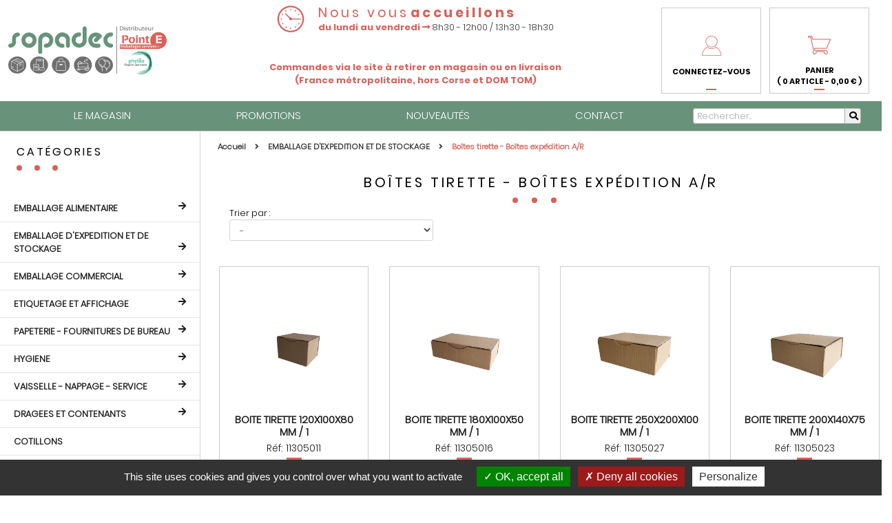

--- FILE ---
content_type: text/html; charset=UTF-8
request_url: https://sopadec.com/produits-boites-tirette-642/
body_size: 25774
content:
<!DOCTYPE html>

<html>
<head>
    <meta charset="UTF-8">
    <meta http-equiv="X-UA-Compatible" content="IE=edge">
    <meta name="viewport" content="width=device-width, initial-scale=1">

    <title>Boîtes tirette - Boîtes expédition A/R  - EMBALLAGE D&#039;EXPEDITION ET DE STOCKAGE  - Sopadec - Décoration Emballage Fête à Nevers</title>

    <meta
            content="Bienvenue chez Sopadec, votre magasin spécialisé dans l'emballage, la décoration et la fête à Nevers. Sur plus de 400 m2, des articles pour vos décorations saisonnières et de fêtes."
            name="description"
            lang="fr"
            xml:lang="fr"
    />
    <meta content="sopadec,nevers,magasin,emballage,décoration,fete,emballage alimentaire,emballage expédition"
          name="keywords" lang="fr" xml:lang="fr"/>

    <link rel="shortcut icon" type="image/svg" href="/favicon.svg?5816365"/>

    <link rel="stylesheet" href="https://use.fontawesome.com/releases/v5.15.4/css/all.css"
          integrity="sha384-DyZ88mC6Up2uqS4h/KRgHuoeGwBcD4Ng9SiP4dIRy0EXTlnuz47vAwmeGwVChigm" crossorigin="anonymous">

    <link rel="stylesheet" href="/assets/css/bootstrap.min.css?895125a"/>
    <link rel="stylesheet" href="/assets/css/style.css?b66088d"/>

    	<link rel="stylesheet" href="/assets/css/produit/produit.css?8d4882f" />

    <script src="/tac/tarteaucitron.js?e5b91bd"></script>

    <script type="text/javascript">
        tarteaucitron.init({
            "hashtag": "#tarteaucitron_pannel", /* Open the panel with this hashtag */
            "cookieName": "tarteaucitron", /* Cookie name */
            "orientation": "bottom", /* Banner position (top - bottom - middle - popup) */
            "groupServices": true, /* Group services by category */
            "showAlertSmall": false, /* Show the small banner on bottom right */
            "cookieslist": false, /* Show the cookie list */
            "showIcon": false, /* Show cookie icon to manage cookies */
            "adblocker": false, /* Show a Warning if an adblocker is detected */
            "DenyAllCta": true, /* Show the deny all button */
            "AcceptAllCta": true, /* Show the accept all button when highPrivacy on */
            "highPrivacy": true, /* HIGHLY RECOMMANDED Disable auto consent */
            "handleBrowserDNTRequest": false, /* If Do Not Track == 1, disallow all */
            "removeCredit": false, /* Remove credit link */
            "moreInfoLink": true, /* Show more info link */
            "useExternalCss": false, /* If false, the tarteaucitron.css file will be loaded */
            "mandatory": true, /* Show a message about mandatory cookies */
        });
    </script>
            <script type="text/javascript">
            tarteaucitron.user.gtagUa = 'G-SRBYWGQRS0';
            tarteaucitron.user.gtagMore = function () {
                /* add here your optionnal gtag() */
            };
            (tarteaucitron.job = tarteaucitron.job || []).push("gtag");
        </script>
    
</head>

<body>
<div id="main">

    <header id="entete">
        <div id="bandeau_haut">
            <div id="logo">
                <a href="/" title="Accueil du site Sopadec">
                    <img src="/assets/img/header-footer/logo-sopadec.svg?260f738" alt="Logo Sopadec" width="230">
                </a>
            </div>

            <div class="d-flex flex-column justify-content-end align-items-center">
                <div class="informations">
                    <div class="icons">
                        <img src="/assets/img/header-footer/icon-horloge.png?7ba0bf7" alt="Horloge icon">
                    </div>
                    <div class="texte">
                        <h2>Nous vous <span>accueillons</span></h2>
                        	<p>
		<span>du lundi au vendredi <i class="fas fa-long-arrow-alt-right"></i></span> 8h30 - 12h00 / 13h30 - 18h30
	</p>

                    </div>
                </div>
                <div class="informations_livraison">
                    <p class="text-center">
                        Commandes via le site à retirer en magasin ou en livraison
                        <br>
                        (France métropolitaine, hors Corse et DOM TOM)
                    </p>
                </div>
            </div>


            <div id="bloc-user">
                <div id="connexion_entete">
                        <a href="/login/">
        <div class="icons">
            <img src="/assets/img/header-footer/icon-utilisateur.png?47baa4b" alt="Icons utilisateur">
        </div>
        <span>Connectez-vous</span>
    </a>


                </div>
                <div id="panier_entete">
                    <a href="/commande/">
	<div class="icons">
		<img src="/assets/img/header-footer/icon-panier.png?22bd37b" alt="Icon panier">
	</div>
	<span><p>Panier</p> 
	(
	0
		        	article        	- 0,00 €
	)</span>
</a>
                </div>
            </div>

            <div id="sous-menu">
                <div id="burger">
                    <span></span>
                    <span></span>
                    <span></span>
                    <p>MENU</p>
                </div>

                <div id="connexion_entete">
                        <a href="/login/">
        <div class="icons">
            <img src="/assets/img/header-footer/icon-utilisateur.png?47baa4b" alt="Icons utilisateur">
        </div>
        <span>Connectez-vous</span>
    </a>


                </div>
                <div id="panier_entete">
                    <a href="/commande/">
	<div class="icons">
		<img src="/assets/img/header-footer/icon-panier.png?22bd37b" alt="Icon panier">
	</div>
	<span><p>Panier</p> 
	(
	0
		        	article        	- 0,00 €
	)</span>
</a>
                </div>

                <div id="recherche_entete">
                    <span><i class="fas fa-search"></i></span>
                    <div id="barre_search">
                        
<form name="form" method="post" action="/recherche/">
	<input type="text" id="form_recherche" name="form[recherche]" required="required" placeholder="Rechercher..." />
	<button type="submit" id="form_submit" name="form[submit]">
		<i class="fas fa-search"></i>
	</button>
	
	<input type="hidden" id="form__token" name="form[_token]" value="F8W9uKPice0L0OvBqLotauVh-mE9TjCfki1WAYhxz1c" />
</form>

                    </div>
                </div>
            </div>
        </div>

        <div id="bandeau_bas">

            <nav id="menu" class="noprint">
                <ul class="row justify-content-around menu">
                    <li><a href="/le-magasin.html">Le magasin</a></li>
                    <li><a href="/les-promotions.html">Promotions</a></li>
                    <li><a href="/les-nouveautes.html">Nouveautés</a></li>
                    <li><a href="/contact/">Contact</a></li>
                </ul>

                <div id="barre_recherche">
                    
<form name="form" method="post" action="/recherche/">
	<input type="text" id="form_recherche" name="form[recherche]" required="required" placeholder="Rechercher..." />
	<button type="submit" id="form_submit" name="form[submit]">
		<i class="fas fa-search"></i>
	</button>
	
	<input type="hidden" id="form__token" name="form[_token]" value="F8W9uKPice0L0OvBqLotauVh-mE9TjCfki1WAYhxz1c" />
</form>

                </div>
            </nav>

        </div>

        <div id="categories-responsive">
            <h3>Découvrir nos Catégories <i class="fas fa-arrow-right"></i></h3>
        </div>
    </header>

    <div id="page">
        <div id="menu-categories" class="menu">
            <div id="elements_fixed">
                <h2>
                    <span class="titre">Catégories</span>
                    <span class="rose"></span>
                    <span class="noir"></span>
                    <span class="bleu"></span>
                </h2>

                <div id="close">
                    <i class="fas fa-times"></i>
                </div>

                <div id="menu-return">

                </div>
            </div>

            <div id="menu-desktop">
                


    
    
        <ul>
            <span>
                                    
                                                                        
                                                
                                                
                                                    
                                        
                                            
                                                        
                                        
                                            
                                                        
                                        
                                            
                                                        
                                        
                                            
                                                        
                                        
                                            
                                                        
                                        
                                            
                                                        
                                        
                                            
                                                        
                                        
                                            
                                                        
                                                    
                        
                                    
                        <li class="menu-item has-child" role="menu-item">
                                                            <a href="/produits-emballage-alimentaire-645/" class="parent" "  title="EMBALLAGE ALIMENTAIRE">
                                    EMBALLAGE ALIMENTAIRE <i class="fas fa-arrow-right"></i>
                                </a>
                                
                                    
    
        <ul>
            <span>
                                    
                                                                        
                                                
                                                
                                                    
                                        
                                            
                                                        
                                        
                                            
                                                        
                                        
                                            
                                                        
                                        
                                            
                                                        
                                        
                                            
                                                        
                                        
                                            
                                                        
                                        
                                            
                                                        
                                        
                                            
                                                        
                                        
                                            
                                                        
                                        
                                            
                                                        
                                        
                                            
                                                        
                                        
                                            
                                                        
                                        
                                            
                                                        
                                        
                                            
                                                        
                                        
                                            
                                                        
                                        
                                            
                                                        
                                        
                                            
                                                        
                                                    
                        
                                    
                        <li class="menu-item has-child" role="menu-item">
                                                            <a href="/produits-vente-a-emporter-184/" class="parent" "  title="Vente à emporter">
                                    Vente à emporter <i class="fas fa-arrow-right"></i>
                                </a>
                                
                                    
    
        <ul>
            <span>
                                    
                                                                        
                                                
                        
                                                                                        
                        <li class="menu-item no-child" role="menu-item">
                                                            <a href="/produits-sachets-sandwich-kebab-crepe-800/" "  title="Sachets Sandwich/Kebab/Crêpe">
                                    <i class="fas fa-angle-double-right"></i> Sachets Sandwich/Kebab/Crêpe
                                </a>

                                                    </li>

                                                        
                                                                        
                                                
                        
                                                                                        
                        <li class="menu-item no-child" role="menu-item">
                                                            <a href="/produits-sachets-cornets-barquette-frites-808/" "  title="Sachets - Barquettes - Cornets frites">
                                    <i class="fas fa-angle-double-right"></i> Sachets - Barquettes - Cornets frites
                                </a>

                                                    </li>

                                                        
                                                                        
                                                
                        
                                                                                        
                        <li class="menu-item no-child" role="menu-item">
                                                            <a href="/produits-boites-burgers-806/" "  title="Boîtes Burgers - Boîtes Snacking">
                                    <i class="fas fa-angle-double-right"></i> Boîtes Burgers - Boîtes Snacking
                                </a>

                                                    </li>

                                                        
                                                                        
                                                
                        
                                                                                        
                        <li class="menu-item no-child" role="menu-item">
                                                            <a href="/produits-boites-et-bols-a-salade-811/" "  title="Lunchbox - Bols à salade">
                                    <i class="fas fa-angle-double-right"></i> Lunchbox - Bols à salade
                                </a>

                                                    </li>

                                                        
                                                                        
                                                
                        
                                                                                        
                        <li class="menu-item no-child" role="menu-item">
                                                            <a href="/produits-barquettes-et-boites-813/" "  title="Barquettes et Boîtes">
                                    <i class="fas fa-angle-double-right"></i> Barquettes et Boîtes
                                </a>

                                                    </li>

                                                        
                                                                        
                                                
                        
                                                                                        
                        <li class="menu-item no-child" role="menu-item">
                                                            <a href="/produits-coque-sac-poulet-974/" "  title="Coque - Sac poulet">
                                    <i class="fas fa-angle-double-right"></i> Coque - Sac poulet
                                </a>

                                                    </li>

                                                        
                                                                        
                                                
                        
                                                                                        
                        <li class="menu-item no-child" role="menu-item">
                                                            <a href="/produits-lunchbox-plateaux-repas-810/" "  title="Plateaux repas compartimentés">
                                    <i class="fas fa-angle-double-right"></i> Plateaux repas compartimentés
                                </a>

                                                    </li>

                                                        
                                                                        
                                                
                        
                                                                                        
                        <li class="menu-item no-child" role="menu-item">
                                                            <a href="/produits-pots-carton-pots-wrap-814/" "  title="Pots carton - Pots wrap - Pots à soupe">
                                    <i class="fas fa-angle-double-right"></i> Pots carton - Pots wrap - Pots à soupe
                                </a>

                                                    </li>

                                                        
                                                                        
                                                
                        
                                                                                        
                        <li class="menu-item no-child" role="menu-item">
                                                            <a href="/produits-pots-a-glace-et-dessert-812/" "  title="Pots à glace - Entrée / Dessert">
                                    <i class="fas fa-angle-double-right"></i> Pots à glace - Entrée / Dessert
                                </a>

                                                    </li>

                                                        
                                                                        
                                                
                        
                                                                                        
                        <li class="menu-item no-child" role="menu-item">
                                                            <a href="/produits-pots-a-sauce-916/" "  title="Pots à sauce">
                                    <i class="fas fa-angle-double-right"></i> Pots à sauce
                                </a>

                                                    </li>

                                                        
                                                                        
                                                
                        
                                                                                        
                        <li class="menu-item no-child" role="menu-item">
                                                            <a href="/produits-boites-a-pizza-822/" "  title="Boîtes à pizza">
                                    <i class="fas fa-angle-double-right"></i> Boîtes à pizza
                                </a>

                                                    </li>

                                                        
                                                                        
                                                
                        
                                                                                        
                        <li class="menu-item no-child" role="menu-item">
                                                            <a href="/produits-bouteilles-plastique-820/" "  title="Bouteilles plastique">
                                    <i class="fas fa-angle-double-right"></i> Bouteilles plastique
                                </a>

                                                    </li>

                                                        
                                                                        
                                                
                        
                                                                                        
                        <li class="menu-item no-child" role="menu-item">
                                                            <a href="/produits-gobelets-tasses-agitateurs-827/" "  title="Gobelets - Tasses - Agitateurs - Pailles">
                                    <i class="fas fa-angle-double-right"></i> Gobelets - Tasses - Agitateurs - Pailles
                                </a>

                                                    </li>

                                                        
                                                                        
                                                
                        
                                                                                        
                        <li class="menu-item no-child" role="menu-item">
                                                            <a href="/produits-couverts-serviettes-823/" "  title="Couverts - Serviettes">
                                    <i class="fas fa-angle-double-right"></i> Couverts - Serviettes
                                </a>

                                                    </li>

                                                        
                                                                        
                                                
                        
                                                                                        
                        <li class="menu-item no-child" role="menu-item">
                                                            <a href="/produits-brochettes-piques-pailles-825/" "  title="Brochettes - Piques">
                                    <i class="fas fa-angle-double-right"></i> Brochettes - Piques
                                </a>

                                                    </li>

                                                        
                                                                        
                                                
                        
                                                                                        
                        <li class="menu-item no-child" role="menu-item">
                                                            <a href="/produits-sacs-bretelles-reutilisables-832/" "  title="Sacs bretelles réutilisables">
                                    <i class="fas fa-angle-double-right"></i> Sacs bretelles réutilisables
                                </a>

                                                    </li>

                                                        
                                                                        
                                                
                        
                                                                                        
                        <li class="menu-item no-child" role="menu-item">
                                                            <a href="/produits-sacs-et-sachets-kraft-851/" "  title="Sacs papier">
                                    <i class="fas fa-angle-double-right"></i> Sacs papier
                                </a>

                                                    </li>

                                                </span>
        </ul>


                                                    </li>

                                                        
                                                                        
                                                
                                                
                                                    
                                        
                                            
                                                        
                                        
                                            
                                                        
                                        
                                            
                                                        
                                        
                                            
                                                        
                                        
                                            
                                                        
                                        
                                            
                                                        
                                        
                                            
                                                        
                                        
                                            
                                                        
                                        
                                            
                                                        
                                        
                                            
                                                        
                                        
                                            
                                                        
                                        
                                            
                                                        
                                        
                                            
                                                        
                                        
                                            
                                                        
                                        
                                            
                                                        
                                                    
                        
                                    
                        <li class="menu-item has-child" role="menu-item">
                                                            <a href="/produits-vente-a-emporter-ecoresponsable-686/" class="parent" "  title="Vente à emporter ecoresponsable">
                                    Vente à emporter ecoresponsable <i class="fas fa-arrow-right"></i>
                                </a>
                                
                                    
    
        <ul>
            <span>
                                    
                                                                        
                                                
                        
                                                                                        
                        <li class="menu-item no-child" role="menu-item">
                                                            <a href="/produits-sachets-sandwich-833/" "  title="Sachets Sandwich">
                                    <i class="fas fa-angle-double-right"></i> Sachets Sandwich
                                </a>

                                                    </li>

                                                        
                                                                        
                                                
                        
                                                                                        
                        <li class="menu-item no-child" role="menu-item">
                                                            <a href="/produits-boites-burgers-836/" "  title="Boîtes Burgers - Boîtes Snacking">
                                    <i class="fas fa-angle-double-right"></i> Boîtes Burgers - Boîtes Snacking
                                </a>

                                                    </li>

                                                        
                                                                        
                                                
                        
                                                                                        
                        <li class="menu-item no-child" role="menu-item">
                                                            <a href="/produits-bols-salade-soupe-837/" "  title="Lunchbox - Bols à salade">
                                    <i class="fas fa-angle-double-right"></i> Lunchbox - Bols à salade
                                </a>

                                                    </li>

                                                        
                                                                        
                                                
                        
                                                                                        
                        <li class="menu-item no-child" role="menu-item">
                                                            <a href="/produits-assiettes-et-couvercles-839/" "  title="Assiettes et couvercles">
                                    <i class="fas fa-angle-double-right"></i> Assiettes et couvercles
                                </a>

                                                    </li>

                                                        
                                                                        
                                                
                        
                                                                                        
                        <li class="menu-item no-child" role="menu-item">
                                                            <a href="/produits-lunchbox-plateaux-repas-918/" "  title="Plateaux repas compartimentés">
                                    <i class="fas fa-angle-double-right"></i> Plateaux repas compartimentés
                                </a>

                                                    </li>

                                                        
                                                                        
                                                
                        
                                                                                        
                        <li class="menu-item no-child" role="menu-item">
                                                            <a href="/produits-gamme-bagasse-835/" "  title="Gamme Bagasse">
                                    <i class="fas fa-angle-double-right"></i> Gamme Bagasse
                                </a>

                                                    </li>

                                                        
                                                                        
                                                
                        
                                                                                        
                        <li class="menu-item no-child" role="menu-item">
                                                            <a href="/produits-boites-a-pizza-841/" "  title="Boîtes à pizza">
                                    <i class="fas fa-angle-double-right"></i> Boîtes à pizza
                                </a>

                                                    </li>

                                                        
                                                                        
                                                
                        
                                                                                        
                        <li class="menu-item no-child" role="menu-item">
                                                            <a href="/produits-pots-a-glace-dessert-838/" "  title="Pots à glace - Entrée / Dessert">
                                    <i class="fas fa-angle-double-right"></i> Pots à glace - Entrée / Dessert
                                </a>

                                                    </li>

                                                        
                                                                        
                                                
                        
                                                                                        
                        <li class="menu-item no-child" role="menu-item">
                                                            <a href="/produits-pots-a-sauce-917/" "  title="Pots à sauce">
                                    <i class="fas fa-angle-double-right"></i> Pots à sauce
                                </a>

                                                    </li>

                                                        
                                                                        
                                                
                        
                                                                                        
                        <li class="menu-item no-child" role="menu-item">
                                                            <a href="/produits-pots-carton-840/" "  title="Pots carton - Pots à soupe">
                                    <i class="fas fa-angle-double-right"></i> Pots carton - Pots à soupe
                                </a>

                                                    </li>

                                                        
                                                                        
                                                
                        
                                                                                        
                        <li class="menu-item no-child" role="menu-item">
                                                            <a href="/produits-couverts-serviettes-842/" "  title="Couverts - Serviettes">
                                    <i class="fas fa-angle-double-right"></i> Couverts - Serviettes
                                </a>

                                                    </li>

                                                        
                                                                        
                                                
                        
                                                                                        
                        <li class="menu-item no-child" role="menu-item">
                                                            <a href="/produits-brochettes-piques-pailles-844/" "  title="Brochettes - Piques">
                                    <i class="fas fa-angle-double-right"></i> Brochettes - Piques
                                </a>

                                                    </li>

                                                        
                                                                        
                                                
                        
                                                                                        
                        <li class="menu-item no-child" role="menu-item">
                                                            <a href="/produits-gobelets-tasses-agitateurs-846/" "  title="Gobelets - Tasses - Agitateurs - Pailles">
                                    <i class="fas fa-angle-double-right"></i> Gobelets - Tasses - Agitateurs - Pailles
                                </a>

                                                    </li>

                                                        
                                                                        
                                                
                        
                                                                                        
                        <li class="menu-item no-child" role="menu-item">
                                                            <a href="/produits-sacs-et-sachets-kraft-852/" "  title="Sacs papier">
                                    <i class="fas fa-angle-double-right"></i> Sacs papier
                                </a>

                                                    </li>

                                                        
                                                                        
                                                
                        
                                                                                        
                        <li class="menu-item no-child" role="menu-item">
                                                            <a href="/produits-sacs-bretelles-bio-987/" "  title="Sacs bretelles BIO">
                                    <i class="fas fa-angle-double-right"></i> Sacs bretelles BIO
                                </a>

                                                    </li>

                                                </span>
        </ul>


                                                    </li>

                                                        
                                                                        
                                                
                                                
                                                    
                                        
                                            
                                                        
                                        
                                            
                                                        
                                        
                                            
                                                        
                                        
                                            
                                                        
                                        
                                            
                                                        
                                        
                                            
                                                        
                                        
                                            
                                                        
                                        
                                            
                                                        
                                        
                                            
                                                        
                                        
                                            
                                                        
                                        
                                            
                                                        
                                        
                                            
                                                        
                                        
                                            
                                                        
                                        
                                            
                                                        
                                        
                                            
                                                        
                                        
                                            
                                                        
                                                    
                        
                                    
                        <li class="menu-item has-child" role="menu-item">
                                                            <a href="/produits-boulangerie-patisserie-646/" class="parent" "  title="Boulangerie - Pâtisserie">
                                    Boulangerie - Pâtisserie <i class="fas fa-arrow-right"></i>
                                </a>
                                
                                    
    
        <ul>
            <span>
                                    
                                                                        
                                                
                        
                                                                                        
                        <li class="menu-item no-child" role="menu-item">
                                                            <a href="/produits-sacs-viennoiseries-687/" "  title="Sacs viennoiseries">
                                    <i class="fas fa-angle-double-right"></i> Sacs viennoiseries
                                </a>

                                                    </li>

                                                        
                                                                        
                                                
                        
                                                                                        
                        <li class="menu-item no-child" role="menu-item">
                                                            <a href="/produits-sacs-baguettes-pains-688/" "  title="Sacs baguettes - Pains">
                                    <i class="fas fa-angle-double-right"></i> Sacs baguettes - Pains
                                </a>

                                                    </li>

                                                        
                                                                        
                                                
                        
                                                                                        
                        <li class="menu-item no-child" role="menu-item">
                                                            <a href="/produits-sacs-a-pains-tranches-reutilisables-691/" "  title="Sacs à pains tranchés réutilisables">
                                    <i class="fas fa-angle-double-right"></i> Sacs à pains tranchés réutilisables
                                </a>

                                                    </li>

                                                        
                                                                        
                                                
                        
                                                                                        
                        <li class="menu-item no-child" role="menu-item">
                                                            <a href="/produits-sacs-regroupement-692/" "  title="Sacs regroupement et Sacs Fond de caisse">
                                    <i class="fas fa-angle-double-right"></i> Sacs regroupement et Sacs Fond de caisse
                                </a>

                                                    </li>

                                                        
                                                                        
                                                
                        
                                                                                        
                        <li class="menu-item no-child" role="menu-item">
                                                            <a href="/produits-sacs-galettes-couronnes-921/" "  title="Sacs galettes - Couronnes">
                                    <i class="fas fa-angle-double-right"></i> Sacs galettes - Couronnes
                                </a>

                                                    </li>

                                                        
                                                                        
                                                
                        
                                                                                        
                        <li class="menu-item no-child" role="menu-item">
                                                            <a href="/produits-sachets-biscuits-confiseries-694/" "  title="Sachets biscuits/confiseries">
                                    <i class="fas fa-angle-double-right"></i> Sachets biscuits/confiseries
                                </a>

                                                    </li>

                                                        
                                                                        
                                                
                        
                                                                                        
                        <li class="menu-item no-child" role="menu-item">
                                                            <a href="/produits-ballotins-et-intercalaires-945/" "  title="Ballotins et Intercalaires">
                                    <i class="fas fa-angle-double-right"></i> Ballotins et Intercalaires
                                </a>

                                                    </li>

                                                        
                                                                        
                                                
                        
                                                                                        
                        <li class="menu-item no-child" role="menu-item">
                                                            <a href="/produits-boites-macarons-926/" "  title="Boîtes macarons">
                                    <i class="fas fa-angle-double-right"></i> Boîtes macarons
                                </a>

                                                    </li>

                                                        
                                                                        
                                                
                        
                                                                                        
                        <li class="menu-item no-child" role="menu-item">
                                                            <a href="/produits-boites-patissieres-buches-caissettes-696/" "  title="Boîtes pâtissières - Bûches - Caissettes">
                                    <i class="fas fa-angle-double-right"></i> Boîtes pâtissières - Bûches - Caissettes
                                </a>

                                                    </li>

                                                        
                                                                        
                                                
                        
                                                                                        
                        <li class="menu-item no-child" role="menu-item">
                                                            <a href="/produits-semelles-ronds-plaques-700/" "  title="Semelles - Ronds - Plaques">
                                    <i class="fas fa-angle-double-right"></i> Semelles - Ronds - Plaques
                                </a>

                                                    </li>

                                                        
                                                                        
                                                
                        
                                                                                        
                        <li class="menu-item no-child" role="menu-item">
                                                            <a href="/produits-carres-triangles-raines-699/" "  title="Carrés - Triangles rainés">
                                    <i class="fas fa-angle-double-right"></i> Carrés - Triangles rainés
                                </a>

                                                    </li>

                                                        
                                                                        
                                                
                        
                                                                                        
                        <li class="menu-item no-child" role="menu-item">
                                                            <a href="/produits-minies-caissettes-patissieres-943/" "  title="Minies caissetttes pâtissières">
                                    <i class="fas fa-angle-double-right"></i> Minies caissetttes pâtissières
                                </a>

                                                    </li>

                                                        
                                                                        
                                                
                        
                                                                                        
                        <li class="menu-item no-child" role="menu-item">
                                                            <a href="/produits-dentelles-702/" "  title="Dentelles">
                                    <i class="fas fa-angle-double-right"></i> Dentelles
                                </a>

                                                    </li>

                                                        
                                                                        
                                                
                        
                                                                                        
                        <li class="menu-item no-child" role="menu-item">
                                                            <a href="/produits-moules-caissettes-cuisson-697/" "  title="Moules - Caissettes cuisson">
                                    <i class="fas fa-angle-double-right"></i> Moules - Caissettes cuisson
                                </a>

                                                    </li>

                                                        
                                                                        
                                                
                        
                                                                                        
                        <li class="menu-item no-child" role="menu-item">
                                                            <a href="/produits-papier-cuisson-poche-patissiere-704/" "  title="Papier cuisson - Poche pâtissière">
                                    <i class="fas fa-angle-double-right"></i> Papier cuisson - Poche pâtissière
                                </a>

                                                    </li>

                                                        
                                                                        
                                                
                        
                                                                                        
                        <li class="menu-item no-child" role="menu-item">
                                                            <a href="/produits-boulangerie-patisserie/feuilles-et-intercalaires-1073/" "  title="Feuilles et Intercalaires">
                                    <i class="fas fa-angle-double-right"></i> Feuilles et Intercalaires
                                </a>

                                                    </li>

                                                </span>
        </ul>


                                                    </li>

                                                        
                                                                        
                                                
                                                
                                                    
                                        
                                            
                                                        
                                        
                                            
                                                        
                                        
                                            
                                                        
                                        
                                            
                                                        
                                        
                                            
                                                        
                                        
                                            
                                                        
                                        
                                            
                                                        
                                        
                                            
                                                        
                                        
                                            
                                                        
                                        
                                            
                                                        
                                        
                                            
                                                        
                                                    
                        
                                    
                        <li class="menu-item has-child" role="menu-item">
                                                            <a href="/produits-boucherie-charcuterie-traiteur-648/" class="parent" "  title="Boucherie - Charcuterie - Traiteur">
                                    Boucherie - Charcuterie - Traiteur <i class="fas fa-arrow-right"></i>
                                </a>
                                
                                    
    
        <ul>
            <span>
                                    
                                                                        
                                                
                        
                                                                                        
                        <li class="menu-item no-child" role="menu-item">
                                                            <a href="/produits-papiers-enduits-et-ingraissables-970/" "  title="Papier Enduit / Ingraissable / Thermo">
                                    <i class="fas fa-angle-double-right"></i> Papier Enduit / Ingraissable / Thermo
                                </a>

                                                    </li>

                                                        
                                                                        
                                                
                        
                                                                                        
                        <li class="menu-item no-child" role="menu-item">
                                                            <a href="/produits-boucherie-charcuterie-traiteur/feuilles-et-intercalaires-1054/" "  title="Feuilles et Intercalaires">
                                    <i class="fas fa-angle-double-right"></i> Feuilles et Intercalaires
                                </a>

                                                    </li>

                                                        
                                                                        
                                                
                        
                                                                                        
                        <li class="menu-item no-child" role="menu-item">
                                                            <a href="/produits-sacs-sous-vide-966/" "  title="Sacs sous vide LISSES ou GAUFRÉS">
                                    <i class="fas fa-angle-double-right"></i> Sacs sous vide LISSES ou GAUFRÉS
                                </a>

                                                    </li>

                                                        
                                                                        
                                                
                        
                                                                                        
                        <li class="menu-item no-child" role="menu-item">
                                                            <a href="/produits-ovales-ronds-barquettes-a-steak-969/" "  title="Ovales - Ronds - Barquettes à steak">
                                    <i class="fas fa-angle-double-right"></i> Ovales - Ronds - Barquettes à steak
                                </a>

                                                    </li>

                                                        
                                                                        
                                                
                        
                                                                                        
                        <li class="menu-item no-child" role="menu-item">
                                                            <a href="/produits-barquettes-et-boites-757/" "  title="Barquettes et boîtes">
                                    <i class="fas fa-angle-double-right"></i> Barquettes et boîtes
                                </a>

                                                    </li>

                                                        
                                                                        
                                                
                        
                                                                                        
                        <li class="menu-item no-child" role="menu-item">
                                                            <a href="/produits-barquettes-termoscellables-933/" "  title="Barquettes termoscellables">
                                    <i class="fas fa-angle-double-right"></i> Barquettes termoscellables
                                </a>

                                                    </li>

                                                        
                                                                        
                                                
                        
                                                                                        
                        <li class="menu-item no-child" role="menu-item">
                                                            <a href="/produits-barquettes-plats-aluminium-965/" "  title="Barquettes et Plats aluminium">
                                    <i class="fas fa-angle-double-right"></i> Barquettes et Plats aluminium
                                </a>

                                                    </li>

                                                        
                                                                        
                                                
                        
                                                                                        
                        <li class="menu-item no-child" role="menu-item">
                                                            <a href="/produits-coque-sac-poulet-973/" "  title="Coque - Sac poulet">
                                    <i class="fas fa-angle-double-right"></i> Coque - Sac poulet
                                </a>

                                                    </li>

                                                        
                                                                        
                                                
                        
                                                                                        
                        <li class="menu-item no-child" role="menu-item">
                                                            <a href="/produits-moules-cristal-972/" "  title="Moules cristal">
                                    <i class="fas fa-angle-double-right"></i> Moules cristal
                                </a>

                                                    </li>

                                                        
                                                                        
                                                
                        
                                                                                        
                        <li class="menu-item no-child" role="menu-item">
                                                            <a href="/produits-pot-a-rillettes-967/" "  title="Pot à rillettes">
                                    <i class="fas fa-angle-double-right"></i> Pot à rillettes
                                </a>

                                                    </li>

                                                        
                                                                        
                                                
                        
                                                                                        
                        <li class="menu-item no-child" role="menu-item">
                                                            <a href="/produits-autres-produits-948/" "  title="Autres produits">
                                    <i class="fas fa-angle-double-right"></i> Autres produits
                                </a>

                                                    </li>

                                                </span>
        </ul>


                                                    </li>

                                                        
                                                                        
                                                
                                                
                                                    
                                        
                                            
                                                        
                                        
                                            
                                                        
                                        
                                            
                                                        
                                                    
                        
                                    
                        <li class="menu-item has-child" role="menu-item">
                                                            <a href="/produits-fruits-et-legumes-649/" class="parent" "  title="Fruits et Légumes - Épicerie">
                                    Fruits et Légumes - Épicerie <i class="fas fa-arrow-right"></i>
                                </a>
                                
                                    
    
        <ul>
            <span>
                                    
                                                                        
                                                
                        
                                                                                        
                        <li class="menu-item no-child" role="menu-item">
                                                            <a href="/produits-sacs-papier-fruits-et-legumes-765/" "  title="Sacs papier fruits et légumes">
                                    <i class="fas fa-angle-double-right"></i> Sacs papier fruits et légumes
                                </a>

                                                    </li>

                                                        
                                                                        
                                                
                        
                                                                                        
                        <li class="menu-item no-child" role="menu-item">
                                                            <a href="/produits-Sacs-bretelles-bio-988/" "  title="Sacs Bretelles BIO">
                                    <i class="fas fa-angle-double-right"></i> Sacs Bretelles BIO
                                </a>

                                                    </li>

                                                        
                                                                        
                                                
                        
                                                                                        
                        <li class="menu-item no-child" role="menu-item">
                                                            <a href="/produits-fruits-et-legumes/sachets-kraft-1050/" "  title="Sacs kraft SOS et Sachets zip alimentaires">
                                    <i class="fas fa-angle-double-right"></i> Sacs kraft SOS et Sachets zip alimentaires
                                </a>

                                                    </li>

                                                </span>
        </ul>


                                                    </li>

                                                        
                                                                        
                                                
                                                
                                                    
                                        
                                            
                                                        
                                        
                                            
                                                        
                                        
                                            
                                                        
                                        
                                            
                                                        
                                                    
                        
                                    
                        <li class="menu-item has-child" role="menu-item">
                                                            <a href="/produits-fromagerie-cremerie-650/" class="parent" "  title="Fromagerie - Crèmerie">
                                    Fromagerie - Crèmerie <i class="fas fa-arrow-right"></i>
                                </a>
                                
                                    
    
        <ul>
            <span>
                                    
                                                                        
                                                
                        
                                                                                        
                        <li class="menu-item no-child" role="menu-item">
                                                            <a href="/produits-pots-a-creme-fromage-blanc-968/" "  title="Pots à crème - Fromage blanc">
                                    <i class="fas fa-angle-double-right"></i> Pots à crème - Fromage blanc
                                </a>

                                                    </li>

                                                        
                                                                        
                                                
                        
                                                                                        
                        <li class="menu-item no-child" role="menu-item">
                                                            <a href="/produits-papiers-enduits-et-ingraissables-971/" "  title="Papiers enduits et ingraissables">
                                    <i class="fas fa-angle-double-right"></i> Papiers enduits et ingraissables
                                </a>

                                                    </li>

                                                        
                                                                        
                                                
                        
                                                                                        
                        <li class="menu-item no-child" role="menu-item">
                                                            <a href="/produits-boites-a-oeufs-920/" "  title="Boîtes à oeufs">
                                    <i class="fas fa-angle-double-right"></i> Boîtes à oeufs
                                </a>

                                                    </li>

                                                        
                                                                        
                                                
                        
                                                                                        
                        <li class="menu-item no-child" role="menu-item">
                                                            <a href="/produits-fromagerie-cremerie/voir-catalogue-949/" "  title="Voir catalogue">
                                    <i class="fas fa-angle-double-right"></i> Voir catalogue
                                </a>

                                                    </li>

                                                </span>
        </ul>


                                                    </li>

                                                        
                                                                        
                                                
                                                
                                                    
                                        
                                            
                                                        
                                        
                                            
                                                        
                                        
                                            
                                                        
                                        
                                            
                                                        
                                                    
                        
                                    
                        <li class="menu-item has-child" role="menu-item">
                                                            <a href="/produits-poissonnerie-651/" class="parent" "  title="Poissonnerie">
                                    Poissonnerie <i class="fas fa-arrow-right"></i>
                                </a>
                                
                                    
    
        <ul>
            <span>
                                    
                                                                        
                                                
                        
                                                                                        
                        <li class="menu-item no-child" role="menu-item">
                                                            <a href="/produits-pochettes-adhesives-789/" "  title="Pochettes adhésives">
                                    <i class="fas fa-angle-double-right"></i> Pochettes adhésives
                                </a>

                                                    </li>

                                                        
                                                                        
                                                
                        
                                                                                        
                        <li class="menu-item no-child" role="menu-item">
                                                            <a href="/produits-poissonnerie/feuilles-et-intercalaires-1055/" "  title="Feuilles et Intercalaires">
                                    <i class="fas fa-angle-double-right"></i> Feuilles et Intercalaires
                                </a>

                                                    </li>

                                                        
                                                                        
                                                
                        
                                                                                        
                        <li class="menu-item no-child" role="menu-item">
                                                            <a href="/produits-poissonnerie/plateaux-de-presentation-1044/" "  title="Plateaux de présentation">
                                    <i class="fas fa-angle-double-right"></i> Plateaux de présentation
                                </a>

                                                    </li>

                                                        
                                                                        
                                                
                        
                                                                                        
                        <li class="menu-item no-child" role="menu-item">
                                                            <a href="/produits-poissonnerie/autres-produits-950/" "  title="Autres produits">
                                    <i class="fas fa-angle-double-right"></i> Autres produits
                                </a>

                                                    </li>

                                                </span>
        </ul>


                                                    </li>

                                                        
                                                                        
                                                
                        
                                                                                        
                        <li class="menu-item no-child" role="menu-item">
                                                            <a href="/produits-film-alimentaire-film-aluminium-915/" "  title="Film alimentaire - Film aluminium - Film cuisson">
                                    <i class="fas fa-angle-double-right"></i> Film alimentaire - Film aluminium - Film cuisson
                                </a>

                                                    </li>

                                                </span>
        </ul>


                                                    </li>

                                                                                                                                
                                                                        
                                                
                                                
                                                    
                                        
                                            
                                                        
                                        
                                            
                                                        
                                        
                                            
                                                        
                                        
                                            
                                                        
                                        
                                            
                                                        
                                        
                                            
                                                        
                                        
                                            
                                                        
                                        
                                            
                                                        
                                                    
                        
                                    
                        <li class="menu-item has-child" role="menu-item">
                                                            <a href="/produits-emballage-d-expedition-et-de-stockage-634/" class="parent" "  title="EMBALLAGE D&#039;EXPEDITION ET DE STOCKAGE">
                                    EMBALLAGE D&#039;EXPEDITION ET DE STOCKAGE <i class="fas fa-arrow-right"></i>
                                </a>
                                
                                    
    
        <ul>
            <span>
                                    
                                                                        
                                                
                        
                                                                                        
                        <li class="menu-item no-child" role="menu-item">
                                                            <a href="/produits-sacherie-conditionnement-641/" "  title="Sacherie - Conditionnement">
                                    <i class="fas fa-angle-double-right"></i> Sacherie - Conditionnement
                                </a>

                                                    </li>

                                                        
                                                                        
                                                
                        
                                                                                        
                        <li class="menu-item no-child" role="menu-item">
                                                            <a href="/produits-enveloppes-pochettes-tubes-636/" "  title="Enveloppes - Pochettes - Tubes">
                                    <i class="fas fa-angle-double-right"></i> Enveloppes - Pochettes - Tubes
                                </a>

                                                    </li>

                                                        
                                                                        
                                                
                        
                                                                                        
                        <li class="menu-item no-child" role="menu-item">
                                                            <a href="/produits-film-a-palette-protection-637/" "  title="Film à Palette - Protection - Pochettes Doc ci-inclus">
                                    <i class="fas fa-angle-double-right"></i> Film à Palette - Protection - Pochettes Doc ci-inclus
                                </a>

                                                    </li>

                                                        
                                                                        
                                                
                        
                                                                                        
                        <li class="menu-item no-child" role="menu-item">
                                                            <a href="/produits-Rouleaux-adhesifs-ficelles-638/" "  title="Rouleaux Adhésifs - Ficelles">
                                    <i class="fas fa-angle-double-right"></i> Rouleaux Adhésifs - Ficelles
                                </a>

                                                    </li>

                                                        
                                                                        
                                                
                        
                                                                                        
                        <li class="menu-item no-child" role="menu-item">
                                                            <a href="/produits-boites-tirette-642/" "  title="Boîtes tirette - Boîtes expédition A/R">
                                    <i class="fas fa-angle-double-right"></i> Boîtes tirette - Boîtes expédition A/R
                                </a>

                                                    </li>

                                                        
                                                                        
                                                
                        
                                                                                        
                        <li class="menu-item no-child" role="menu-item">
                                                            <a href="/produits-cartons-986/" "  title="Cartons">
                                    <i class="fas fa-angle-double-right"></i> Cartons
                                </a>

                                                    </li>

                                                        
                                                                        
                                                
                        
                                                                                        
                        <li class="menu-item no-child" role="menu-item">
                                                            <a href="/produits-personnalisation-644/" "  title="Personnalisation">
                                    <i class="fas fa-angle-double-right"></i> Personnalisation
                                </a>

                                                    </li>

                                                        
                                                                        
                                                
                        
                                                                                        
                        <li class="menu-item no-child" role="menu-item">
                                                            <a href="/produits-emballage-d-expedition-et-de-stockage/voir-catalogue-942/" "  title="Voir catalogue">
                                    <i class="fas fa-angle-double-right"></i> Voir catalogue
                                </a>

                                                    </li>

                                                </span>
        </ul>


                                                    </li>

                                                                                            
                                                                        
                                                
                                                
                                                    
                                        
                                            
                                                        
                                        
                                            
                                                        
                                        
                                            
                                                        
                                        
                                            
                                                        
                                        
                                            
                                                        
                                        
                                            
                                                        
                                        
                                            
                                                        
                                        
                                            
                                                        
                                        
                                            
                                                        
                                        
                                            
                                                        
                                        
                                            
                                                        
                                        
                                            
                                                        
                                                    
                        
                                    
                        <li class="menu-item has-child" role="menu-item">
                                                            <a href="/produits-emballage-cadeau-boutique-8/" class="parent" "  title="EMBALLAGE COMMERCIAL">
                                    EMBALLAGE COMMERCIAL <i class="fas fa-arrow-right"></i>
                                </a>
                                
                                    
    
        <ul>
            <span>
                                    
                                                                        
                                                
                                                
                                                    
                                        
                                            
                                                        
                                        
                                            
                                                        
                                        
                                            
                                                        
                                        
                                            
                                                        
                                                    
                        
                                    
                        <li class="menu-item has-child" role="menu-item">
                                                            <a href="/produits-sacs-papier-724/" class="parent" "  title="Sacs papier">
                                    Sacs papier <i class="fas fa-arrow-right"></i>
                                </a>
                                
                                    
    
        <ul>
            <span>
                                    
                                                                        
                                                
                        
                                                                                        
                        <li class="menu-item no-child" role="menu-item">
                                                            <a href="/produits-poignees-plates-722/" "  title="Poignées plates - Coloris blanc ou naturel">
                                    <i class="fas fa-angle-double-right"></i> Poignées plates - Coloris blanc ou naturel
                                </a>

                                                    </li>

                                                        
                                                                        
                                                
                        
                                                                                        
                        <li class="menu-item no-child" role="menu-item">
                                                            <a href="/produits-poignees-torsadees-48/" "  title="Poignées torsadées - Coloris blanc ou naturel">
                                    <i class="fas fa-angle-double-right"></i> Poignées torsadées - Coloris blanc ou naturel
                                </a>

                                                    </li>

                                                        
                                                                        
                                                
                        
                                                                                        
                        <li class="menu-item no-child" role="menu-item">
                                                            <a href="/produits-emballage-cadeau-boutique/poignees-torsadees-couleurs-1011/" "  title="Poignées torsadées - Couleurs">
                                    <i class="fas fa-angle-double-right"></i> Poignées torsadées - Couleurs
                                </a>

                                                    </li>

                                                        
                                                                        
                                                
                        
                                                                                        
                        <li class="menu-item no-child" role="menu-item">
                                                            <a href="/produits-/a-motifs-1053/" "  title="Poignées torsadées - Motifs">
                                    <i class="fas fa-angle-double-right"></i> Poignées torsadées - Motifs
                                </a>

                                                    </li>

                                                </span>
        </ul>


                                                    </li>

                                                        
                                                                        
                                                
                                                
                                                    
                                        
                                            
                                                        
                                        
                                            
                                                        
                                        
                                            
                                                        
                                                    
                        
                                    
                        <li class="menu-item has-child" role="menu-item">
                                                            <a href="/produits-sacs-luxe-713/" class="parent" "  title="Sacs Luxe">
                                    Sacs Luxe <i class="fas fa-arrow-right"></i>
                                </a>
                                
                                    
    
        <ul>
            <span>
                                    
                                                                        
                                                
                        
                                                                                        
                        <li class="menu-item no-child" role="menu-item">
                                                            <a href="/produits-sacs-pellicules-poignees-corde-951/" "  title="Sacs pélliculés poignées corde">
                                    <i class="fas fa-angle-double-right"></i> Sacs pélliculés poignées corde
                                </a>

                                                    </li>

                                                        
                                                                        
                                                
                        
                                                                                        
                        <li class="menu-item no-child" role="menu-item">
                                                            <a href="/produits-sacs-kraft-poignees-corde-952/" "  title="Sacs kraft poignées corde">
                                    <i class="fas fa-angle-double-right"></i> Sacs kraft poignées corde
                                </a>

                                                    </li>

                                                        
                                                                        
                                                
                        
                                                                                        
                        <li class="menu-item no-child" role="menu-item">
                                                            <a href="/produits-sacs-fenetre-poign%C3%A9es-torsad%C3%A9es-953/" "  title="Sacs fenêtre poignées torsadées">
                                    <i class="fas fa-angle-double-right"></i> Sacs fenêtre poignées torsadées
                                </a>

                                                    </li>

                                                </span>
        </ul>


                                                    </li>

                                                        
                                                                        
                                                
                                                
                                                    
                                        
                                            
                                                        
                                        
                                            
                                                        
                                                    
                        
                                    
                        <li class="menu-item has-child" role="menu-item">
                                                            <a href="/produits-sacs-plastiques-725/" class="parent" "  title="Sacs réutilisables - Sacs compostables">
                                    Sacs réutilisables - Sacs compostables <i class="fas fa-arrow-right"></i>
                                </a>
                                
                                    
    
        <ul>
            <span>
                                    
                                                                        
                                                
                        
                                                                                        
                        <li class="menu-item no-child" role="menu-item">
                                                            <a href="/produits-sacs-eutilisables-593/" "  title="Sacs réutilisables">
                                    <i class="fas fa-angle-double-right"></i> Sacs réutilisables
                                </a>

                                                    </li>

                                                        
                                                                        
                                                
                        
                                                                                        
                        <li class="menu-item no-child" role="menu-item">
                                                            <a href="/produits-sacs-biodegradables-723/" "  title="Sacs fruits &amp; légumes compostables">
                                    <i class="fas fa-angle-double-right"></i> Sacs fruits &amp; légumes compostables
                                </a>

                                                    </li>

                                                </span>
        </ul>


                                                    </li>

                                                        
                                                                        
                                                
                                                
                                                    
                                        
                                            
                                                        
                                        
                                            
                                                        
                                        
                                            
                                                        
                                        
                                            
                                                        
                                        
                                            
                                                        
                                                    
                        
                                    
                        <li class="menu-item has-child" role="menu-item">
                                                            <a href="/produits-coffrets-et-sacs-bouteilles-50/" class="parent" "  title="Coffrets et Sacs Bouteilles">
                                    Coffrets et Sacs Bouteilles <i class="fas fa-arrow-right"></i>
                                </a>
                                
                                    
    
        <ul>
            <span>
                                    
                                                                        
                                                
                        
                                                                                        
                        <li class="menu-item no-child" role="menu-item">
                                                            <a href="/produits-sacs-une-bouteille-718/" "  title="Sacs 1 Bouteille">
                                    <i class="fas fa-angle-double-right"></i> Sacs 1 Bouteille
                                </a>

                                                    </li>

                                                        
                                                                        
                                                
                        
                                                                                        
                        <li class="menu-item no-child" role="menu-item">
                                                            <a href="/produits-sacs-deux-bouteilles-719/" "  title="Sacs 2 Bouteilles">
                                    <i class="fas fa-angle-double-right"></i> Sacs 2 Bouteilles
                                </a>

                                                    </li>

                                                        
                                                                        
                                                
                        
                                                                                        
                        <li class="menu-item no-child" role="menu-item">
                                                            <a href="/produits-sacs-trois-bouteilles-720/" "  title="Sacs 3 Bouteilles">
                                    <i class="fas fa-angle-double-right"></i> Sacs 3 Bouteilles
                                </a>

                                                    </li>

                                                        
                                                                        
                                                
                        
                                                                                        
                        <li class="menu-item no-child" role="menu-item">
                                                            <a href="/produits-sacs-bieres-958/" "  title="Bières">
                                    <i class="fas fa-angle-double-right"></i> Bières
                                </a>

                                                    </li>

                                                        
                                                                        
                                                
                        
                                                                                        
                        <li class="menu-item no-child" role="menu-item">
                                                            <a href="/produits-coffrets-721/" "  title="Coffrets">
                                    <i class="fas fa-angle-double-right"></i> Coffrets
                                </a>

                                                    </li>

                                                </span>
        </ul>


                                                    </li>

                                                        
                                                                        
                                                
                        
                                                                                        
                        <li class="menu-item no-child" role="menu-item">
                                                            <a href="/produits-coffrets-paniers-corbeilles-frisures-597/" "  title="Coffrets - Paniers - Corbeilles - Frisures">
                                    <i class="fas fa-angle-double-right"></i> Coffrets - Paniers - Corbeilles - Frisures
                                </a>

                                                    </li>

                                                        
                                                                        
                                                
                        
                                                                                        
                        <li class="menu-item no-child" role="menu-item">
                                                            <a href="/produits-boites-pochettes-cadeaux-46/" "  title="Boites - Sachets - Pochettes cadeau">
                                    <i class="fas fa-angle-double-right"></i> Boites - Sachets - Pochettes cadeau
                                </a>

                                                    </li>

                                                        
                                                                        
                                                
                                                
                                                    
                                        
                                            
                                                        
                                        
                                            
                                                        
                                        
                                            
                                                        
                                                    
                        
                                    
                        <li class="menu-item has-child" role="menu-item">
                                                            <a href="/produits-films-polypro-mousse-fleuriste-51/" class="parent" "  title="Films Polypro - Mousse fleuriste">
                                    Films Polypro - Mousse fleuriste <i class="fas fa-arrow-right"></i>
                                </a>
                                
                                    
    
        <ul>
            <span>
                                    
                                                                        
                                                
                        
                                                                                        
                        <li class="menu-item no-child" role="menu-item">
                                                            <a href="/produits-neutres-716/" "  title="Neutres">
                                    <i class="fas fa-angle-double-right"></i> Neutres
                                </a>

                                                    </li>

                                                        
                                                                        
                                                
                        
                                                                                        
                        <li class="menu-item no-child" role="menu-item">
                                                            <a href="/produits-decores-717/" "  title="Décorés">
                                    <i class="fas fa-angle-double-right"></i> Décorés
                                </a>

                                                    </li>

                                                        
                                                                        
                                                
                        
                                                                                        
                        <li class="menu-item no-child" role="menu-item">
                                                            <a href="/produits-mousse-fleuriste-927/" "  title="Mousse fleuriste">
                                    <i class="fas fa-angle-double-right"></i> Mousse fleuriste
                                </a>

                                                    </li>

                                                </span>
        </ul>


                                                    </li>

                                                        
                                                                        
                                                
                                                
                                                    
                                        
                                            
                                                        
                                        
                                            
                                                        
                                        
                                            
                                                        
                                        
                                            
                                                        
                                                    
                        
                                    
                        <li class="menu-item has-child" role="menu-item">
                                                            <a href="/produits-papiers-de-soie-crepon-595/" class="parent" "  title="Papiers de soie - crépon">
                                    Papiers de soie - crépon <i class="fas fa-arrow-right"></i>
                                </a>
                                
                                    
    
        <ul>
            <span>
                                    
                                                                        
                                                
                        
                                                                                        
                        <li class="menu-item no-child" role="menu-item">
                                                            <a href="/produits-papiers-de-soie-crepon/papier-de-soie-rouleaux-de-24-feuilles-1024/" "  title="Papier de Soie /24 feuilles">
                                    <i class="fas fa-angle-double-right"></i> Papier de Soie /24 feuilles
                                </a>

                                                    </li>

                                                        
                                                                        
                                                
                        
                                                                                        
                        <li class="menu-item no-child" role="menu-item">
                                                            <a href="/produits-papiers-de-soie-crepon/papier-de-soie-1023/" "  title="Papier de Soie  /240 Feuilles">
                                    <i class="fas fa-angle-double-right"></i> Papier de Soie  /240 Feuilles
                                </a>

                                                    </li>

                                                        
                                                                        
                                                
                        
                                                                                        
                        <li class="menu-item no-child" role="menu-item">
                                                            <a href="/produits-papiers-de-soie-crepon/papiers-de-soie-decores-1043/" "  title="Papier de soie décoré">
                                    <i class="fas fa-angle-double-right"></i> Papier de soie décoré
                                </a>

                                                    </li>

                                                        
                                                                        
                                                
                        
                                                                                        
                        <li class="menu-item no-child" role="menu-item">
                                                            <a href="/produits-papiers-de-soie-crepon/papier-crepon-a-la-feuille-1026/" "  title="Papier crépon à la feuille">
                                    <i class="fas fa-angle-double-right"></i> Papier crépon à la feuille
                                </a>

                                                    </li>

                                                </span>
        </ul>


                                                    </li>

                                                        
                                                                        
                                                
                                                
                                                    
                                        
                                            
                                                        
                                        
                                            
                                                        
                                        
                                            
                                                        
                                                    
                        
                                    
                        <li class="menu-item has-child" role="menu-item">
                                                            <a href="/produits-papiers-cadeaux-45/" class="parent" "  title="Papiers Cadeaux">
                                    Papiers Cadeaux <i class="fas fa-arrow-right"></i>
                                </a>
                                
                                    
    
        <ul>
            <span>
                                    
                                                                        
                                                
                        
                                                                                        
                        <li class="menu-item no-child" role="menu-item">
                                                            <a href="/produits-unis-714/" "  title="Unis">
                                    <i class="fas fa-angle-double-right"></i> Unis
                                </a>

                                                    </li>

                                                        
                                                                        
                                                
                        
                                                                                        
                        <li class="menu-item no-child" role="menu-item">
                                                            <a href="/produits-papiers-fantaisie-961/" "  title="Papiers à motifs">
                                    <i class="fas fa-angle-double-right"></i> Papiers à motifs
                                </a>

                                                    </li>

                                                        
                                                                        
                                                
                        
                                                                                        
                        <li class="menu-item no-child" role="menu-item">
                                                            <a href="/produits-papiers-cadeaux-noel-715/" "  title="Papiers cadeaux Noël">
                                    <i class="fas fa-angle-double-right"></i> Papiers cadeaux Noël
                                </a>

                                                    </li>

                                                </span>
        </ul>


                                                    </li>

                                                        
                                                                        
                                                
                                                
                                                    
                                        
                                            
                                                        
                                        
                                            
                                                        
                                        
                                            
                                                        
                                        
                                            
                                                        
                                        
                                            
                                                        
                                        
                                            
                                                        
                                        
                                            
                                                        
                                        
                                            
                                                        
                                        
                                            
                                                        
                                        
                                            
                                                        
                                                    
                        
                                    
                        <li class="menu-item has-child" role="menu-item">
                                                            <a href="/produits-bolducs-raphia-47/" class="parent" "  title="BOLDUCS - ÉTOILES - RAPHIA">
                                    BOLDUCS - ÉTOILES - RAPHIA <i class="fas fa-arrow-right"></i>
                                </a>
                                
                                    
    
        <ul>
            <span>
                                    
                                                                        
                                                
                        
                                                                                        
                        <li class="menu-item no-child" role="menu-item">
                                                            <a href="/produits-bolducs-raphia/bolducs-standard-1027/" "  title="Bolducs Standard">
                                    <i class="fas fa-angle-double-right"></i> Bolducs Standard
                                </a>

                                                    </li>

                                                        
                                                                        
                                                
                        
                                                                                        
                        <li class="menu-item no-child" role="menu-item">
                                                            <a href="/produits-bolducs-raphia/bolducs-miroir-1028/" "  title="Bolducs Miroir">
                                    <i class="fas fa-angle-double-right"></i> Bolducs Miroir
                                </a>

                                                    </li>

                                                        
                                                                        
                                                
                        
                                                                                        
                        <li class="menu-item no-child" role="menu-item">
                                                            <a href="/produits-bolducs-raphia/bolducs-paporlene-1029/" "  title="Bolducs Paporlène">
                                    <i class="fas fa-angle-double-right"></i> Bolducs Paporlène
                                </a>

                                                    </li>

                                                        
                                                                        
                                                
                        
                                                                                        
                        <li class="menu-item no-child" role="menu-item">
                                                            <a href="/produits-bolducs-raphia/bolducs-imprimes-1030/" "  title="Bolducs Imprimés">
                                    <i class="fas fa-angle-double-right"></i> Bolducs Imprimés
                                </a>

                                                    </li>

                                                        
                                                                        
                                                
                        
                                                                                        
                        <li class="menu-item no-child" role="menu-item">
                                                            <a href="/produits-bolducs-raphia/bolduc-miroir-bobine-1036/" "  title="Bolduc Miroir Bobine">
                                    <i class="fas fa-angle-double-right"></i> Bolduc Miroir Bobine
                                </a>

                                                    </li>

                                                        
                                                                        
                                                
                        
                                                                                        
                        <li class="menu-item no-child" role="menu-item">
                                                            <a href="/produits-bolducs-raphia/noeud-quick-bobine-1035/" "  title="Noeud Quick Bobine">
                                    <i class="fas fa-angle-double-right"></i> Noeud Quick Bobine
                                </a>

                                                    </li>

                                                        
                                                                        
                                                
                        
                                                                                        
                        <li class="menu-item no-child" role="menu-item">
                                                            <a href="/produits-bolducs-raphia/etoiles-bolduc-miroir-1031/" "  title="Etoiles Bolduc Miroir">
                                    <i class="fas fa-angle-double-right"></i> Etoiles Bolduc Miroir
                                </a>

                                                    </li>

                                                        
                                                                        
                                                
                        
                                                                                        
                        <li class="menu-item no-child" role="menu-item">
                                                            <a href="/produits-bolducs-raphia/etoiles-bolduc-papier-1032/" "  title="Noeud Papier Kraft">
                                    <i class="fas fa-angle-double-right"></i> Noeud Papier Kraft
                                </a>

                                                    </li>

                                                        
                                                                        
                                                
                        
                                                                                        
                        <li class="menu-item no-child" role="menu-item">
                                                            <a href="/produits-bolducs-raphia/raphia-1033/" "  title="Raphia">
                                    <i class="fas fa-angle-double-right"></i> Raphia
                                </a>

                                                    </li>

                                                        
                                                                        
                                                
                        
                                                                                        
                        <li class="menu-item no-child" role="menu-item">
                                                            <a href="/produits-bolducs-raphia/accessoires-bolduc-1034/" "  title="Accessoires Bolduc">
                                    <i class="fas fa-angle-double-right"></i> Accessoires Bolduc
                                </a>

                                                    </li>

                                                </span>
        </ul>


                                                    </li>

                                                        
                                                                        
                                                
                        
                                                                                        
                        <li class="menu-item no-child" role="menu-item">
                                                            <a href="/produits-etiquettes-cadeaux-598/" "  title="Etiquettes cadeaux">
                                    <i class="fas fa-angle-double-right"></i> Etiquettes cadeaux
                                </a>

                                                    </li>

                                                        
                                                                        
                                                
                        
                                                                                        
                        <li class="menu-item no-child" role="menu-item">
                                                            <a href="/produits-personnalisation-599/" "  title="Personnalisation">
                                    <i class="fas fa-angle-double-right"></i> Personnalisation
                                </a>

                                                    </li>

                                                </span>
        </ul>


                                                    </li>

                                                                                            
                                                                        
                                                
                                                
                                                    
                                        
                                            
                                                        
                                        
                                            
                                                        
                                        
                                            
                                                        
                                        
                                            
                                                        
                                        
                                            
                                                        
                                        
                                            
                                                        
                                        
                                            
                                                        
                                        
                                            
                                                        
                                        
                                            
                                                        
                                        
                                            
                                                        
                                        
                                            
                                                        
                                        
                                            
                                                        
                                                    
                        
                                    
                        <li class="menu-item has-child" role="menu-item">
                                                            <a href="/produits-etiquetage-affichage-655/" class="parent" "  title="ETIQUETAGE ET AFFICHAGE">
                                    ETIQUETAGE ET AFFICHAGE <i class="fas fa-arrow-right"></i>
                                </a>
                                
                                    
    
        <ul>
            <span>
                                    
                                                                        
                                                
                        
                                                                                        
                        <li class="menu-item no-child" role="menu-item">
                                                            <a href="/produits-soldes-promotion-662/" "  title="Soldes - Promotion">
                                    <i class="fas fa-angle-double-right"></i> Soldes - Promotion
                                </a>

                                                    </li>

                                                        
                                                                        
                                                
                        
                                                                                        
                        <li class="menu-item no-child" role="menu-item">
                                                            <a href="/produits-etiquetage-affichage/etiquettes-rondes-eclats-fleches-fluo-1074/" "  title="FLUO : Étiquettes - Éclats - Flèches - Affiches">
                                    <i class="fas fa-angle-double-right"></i> FLUO : Étiquettes - Éclats - Flèches - Affiches
                                </a>

                                                    </li>

                                                        
                                                                        
                                                
                        
                                                                                        
                        <li class="menu-item no-child" role="menu-item">
                                                            <a href="/produits-etiquettes-663/" "  title="Etiquettes">
                                    <i class="fas fa-angle-double-right"></i> Etiquettes
                                </a>

                                                    </li>

                                                        
                                                                        
                                                
                        
                                                                                        
                        <li class="menu-item no-child" role="menu-item">
                                                            <a href="/produits-etiquettes-en-planche-661/" "  title="Etiquettes en planche">
                                    <i class="fas fa-angle-double-right"></i> Etiquettes en planche
                                </a>

                                                    </li>

                                                        
                                                                        
                                                
                        
                                                                                        
                        <li class="menu-item no-child" role="menu-item">
                                                            <a href="/produits-pinces-a-etiqueter-656/" "  title="Pinces à étiqueter">
                                    <i class="fas fa-angle-double-right"></i> Pinces à étiqueter
                                </a>

                                                    </li>

                                                        
                                                                        
                                                
                        
                                                                                        
                        <li class="menu-item no-child" role="menu-item">
                                                            <a href="/produits-etiquettes-en-rouleau-pour-pinces-657/" "  title="Etiquettes en rouleau pour pinces">
                                    <i class="fas fa-angle-double-right"></i> Etiquettes en rouleau pour pinces
                                </a>

                                                    </li>

                                                        
                                                                        
                                                
                        
                                                                                        
                        <li class="menu-item no-child" role="menu-item">
                                                            <a href="/produits-Encreurs-658/" "  title="Encreurs">
                                    <i class="fas fa-angle-double-right"></i> Encreurs
                                </a>

                                                    </li>

                                                        
                                                                        
                                                
                        
                                                                                        
                        <li class="menu-item no-child" role="menu-item">
                                                            <a href="/produits-pistolets-d-etiquetage-659/" "  title="Pistolets d&#039;étiquetage">
                                    <i class="fas fa-angle-double-right"></i> Pistolets d&#039;étiquetage
                                </a>

                                                    </li>

                                                        
                                                                        
                                                
                        
                                                                                        
                        <li class="menu-item no-child" role="menu-item">
                                                            <a href="/produits-attaches-et-liens-660/" "  title="Attaches et liens">
                                    <i class="fas fa-angle-double-right"></i> Attaches et liens
                                </a>

                                                    </li>

                                                        
                                                                        
                                                
                        
                                                                                        
                        <li class="menu-item no-child" role="menu-item">
                                                            <a href="/produits-presentoir-plexiglas-664/" "  title="Présentoir Plexiglas">
                                    <i class="fas fa-angle-double-right"></i> Présentoir Plexiglas
                                </a>

                                                    </li>

                                                        
                                                                        
                                                
                        
                                                                                        
                        <li class="menu-item no-child" role="menu-item">
                                                            <a href="/produits-badges-665/" "  title="Badges">
                                    <i class="fas fa-angle-double-right"></i> Badges
                                </a>

                                                    </li>

                                                        
                                                                        
                                                
                        
                                                                                        
                        <li class="menu-item no-child" role="menu-item">
                                                            <a href="/produits-personnalisation-666/" "  title="Personnalisation">
                                    <i class="fas fa-angle-double-right"></i> Personnalisation
                                </a>

                                                    </li>

                                                </span>
        </ul>


                                                    </li>

                                                                                            
                                                                        
                                                
                                                
                                                    
                                        
                                            
                                                        
                                        
                                            
                                                        
                                        
                                            
                                                        
                                        
                                            
                                                        
                                        
                                            
                                                        
                                        
                                            
                                                        
                                        
                                            
                                                        
                                        
                                            
                                                        
                                        
                                            
                                                        
                                        
                                            
                                                        
                                        
                                            
                                                        
                                        
                                            
                                                        
                                        
                                            
                                                        
                                                    
                        
                                    
                        <li class="menu-item has-child" role="menu-item">
                                                            <a href="/produits-papeterie-fournitures-de-bureau-667/" class="parent" "  title="PAPETERIE - FOURNITURES DE BUREAU">
                                    PAPETERIE - FOURNITURES DE BUREAU <i class="fas fa-arrow-right"></i>
                                </a>
                                
                                    
    
        <ul>
            <span>
                                    
                                                                        
                                                
                        
                                                                                        
                        <li class="menu-item no-child" role="menu-item">
                                                            <a href="/produits-bobines-papier-thermique-899/" "  title="Bobines papier thermique">
                                    <i class="fas fa-angle-double-right"></i> Bobines papier thermique
                                </a>

                                                    </li>

                                                        
                                                                        
                                                
                        
                                                                                        
                        <li class="menu-item no-child" role="menu-item">
                                                            <a href="/produits-papier-et-blocs-papier-960/" "  title="Papier et Blocs papier">
                                    <i class="fas fa-angle-double-right"></i> Papier et Blocs papier
                                </a>

                                                    </li>

                                                        
                                                                        
                                                
                        
                                                                                        
                        <li class="menu-item no-child" role="menu-item">
                                                            <a href="/produits-blocs-autocopiants-964/" "  title="Blocs autocopiants">
                                    <i class="fas fa-angle-double-right"></i> Blocs autocopiants
                                </a>

                                                    </li>

                                                        
                                                                        
                                                
                        
                                                                                        
                        <li class="menu-item no-child" role="menu-item">
                                                            <a href="/produits-caisses-monnaie-calculatrice-963/" "  title="Caisses monnaie - Calculatrice">
                                    <i class="fas fa-angle-double-right"></i> Caisses monnaie - Calculatrice
                                </a>

                                                    </li>

                                                        
                                                                        
                                                
                        
                                                                                        
                        <li class="menu-item no-child" role="menu-item">
                                                            <a href="/produits-Bracelets-elastiques-caoutchouc-975/" "  title="Bracelets Elastiques caoutchouc">
                                    <i class="fas fa-angle-double-right"></i> Bracelets Elastiques caoutchouc
                                </a>

                                                    </li>

                                                        
                                                                        
                                                
                        
                                                                                        
                        <li class="menu-item no-child" role="menu-item">
                                                            <a href="/produits-adh%C3%A9sifs-et-colles-976/" "  title="Adhésifs et Colles">
                                    <i class="fas fa-angle-double-right"></i> Adhésifs et Colles
                                </a>

                                                    </li>

                                                        
                                                                        
                                                
                        
                                                                                        
                        <li class="menu-item no-child" role="menu-item">
                                                            <a href="/produits-agrafeuse-et-perforateurs-977/" "  title="Agrafeuses et Perforateurs">
                                    <i class="fas fa-angle-double-right"></i> Agrafeuses et Perforateurs
                                </a>

                                                    </li>

                                                        
                                                                        
                                                
                        
                                                                                        
                        <li class="menu-item no-child" role="menu-item">
                                                            <a href="/produits-ciseaux-et-cutter-978/" "  title="Ciseaux et Cutter">
                                    <i class="fas fa-angle-double-right"></i> Ciseaux et Cutter
                                </a>

                                                    </li>

                                                        
                                                                        
                                                
                        
                                                                                        
                        <li class="menu-item no-child" role="menu-item">
                                                            <a href="/produits-stylos-et-marqueurs-979/" "  title="Stylos et Marqueurs">
                                    <i class="fas fa-angle-double-right"></i> Stylos et Marqueurs
                                </a>

                                                    </li>

                                                        
                                                                        
                                                
                        
                                                                                        
                        <li class="menu-item no-child" role="menu-item">
                                                            <a href="/produits-petites-fournitures-980/" "  title="Petites fournitures">
                                    <i class="fas fa-angle-double-right"></i> Petites fournitures
                                </a>

                                                    </li>

                                                        
                                                                        
                                                
                        
                                                                                        
                        <li class="menu-item no-child" role="menu-item">
                                                            <a href="/produits-classeur-pochette-981/" "  title="Classeurs - Pochettes">
                                    <i class="fas fa-angle-double-right"></i> Classeurs - Pochettes
                                </a>

                                                    </li>

                                                        
                                                                        
                                                
                        
                                                                                        
                        <li class="menu-item no-child" role="menu-item">
                                                            <a href="/produits-enveloppes-982/" "  title="Enveloppes">
                                    <i class="fas fa-angle-double-right"></i> Enveloppes
                                </a>

                                                    </li>

                                                        
                                                                        
                                                
                        
                                                                                        
                        <li class="menu-item no-child" role="menu-item">
                                                            <a href="/produits-autres-produits-671/" "  title="Autres produits">
                                    <i class="fas fa-angle-double-right"></i> Autres produits
                                </a>

                                                    </li>

                                                </span>
        </ul>


                                                    </li>

                                                                                            
                                                                        
                                                
                                                
                                                    
                                        
                                            
                                                        
                                        
                                            
                                                        
                                        
                                            
                                                        
                                        
                                            
                                                        
                                        
                                            
                                                        
                                        
                                            
                                                        
                                        
                                            
                                                        
                                                    
                        
                                    
                        <li class="menu-item has-child" role="menu-item">
                                                            <a href="/produits-hygiene-626/" class="parent" "  title="HYGIENE">
                                    HYGIENE <i class="fas fa-arrow-right"></i>
                                </a>
                                
                                    
    
        <ul>
            <span>
                                    
                                                                        
                                                
                        
                                                                                        
                        <li class="menu-item no-child" role="menu-item">
                                                            <a href="/produits-essuyage-627/" "  title="Essuyage">
                                    <i class="fas fa-angle-double-right"></i> Essuyage
                                </a>

                                                    </li>

                                                        
                                                                        
                                                
                        
                                                                                        
                        <li class="menu-item no-child" role="menu-item">
                                                            <a href="/produits-papier-toilette-628/" "  title="Papier Toilette">
                                    <i class="fas fa-angle-double-right"></i> Papier Toilette
                                </a>

                                                    </li>

                                                        
                                                                        
                                                
                        
                                                                                        
                        <li class="menu-item no-child" role="menu-item">
                                                            <a href="/produits-hygiene/eponges-recureurs-lavettes-serpilleres-1016/" "  title="Éponges - Récureurs - Lavettes - Serpillères">
                                    <i class="fas fa-angle-double-right"></i> Éponges - Récureurs - Lavettes - Serpillères
                                </a>

                                                    </li>

                                                        
                                                                        
                                                
                        
                                                                                        
                        <li class="menu-item no-child" role="menu-item">
                                                            <a href="/produits-sacs-poubelle-629/" "  title="Sacs poubelle">
                                    <i class="fas fa-angle-double-right"></i> Sacs poubelle
                                </a>

                                                    </li>

                                                        
                                                                        
                                                
                        
                                                                                        
                        <li class="menu-item no-child" role="menu-item">
                                                            <a href="/produits-gants-630/" "  title="Gants">
                                    <i class="fas fa-angle-double-right"></i> Gants
                                </a>

                                                    </li>

                                                        
                                                                        
                                                
                        
                                                                                        
                        <li class="menu-item no-child" role="menu-item">
                                                            <a href="/produits-protection-de-la-personne-631/" "  title="Protection de la personne">
                                    <i class="fas fa-angle-double-right"></i> Protection de la personne
                                </a>

                                                    </li>

                                                        
                                                                        
                                                
                        
                                                                                        
                        <li class="menu-item no-child" role="menu-item">
                                                            <a href="/produits-produits-d-entretien-et-d-hygiene-632/" "  title="Produits d&#039;entretien et d&#039;hygiène">
                                    <i class="fas fa-angle-double-right"></i> Produits d&#039;entretien et d&#039;hygiène
                                </a>

                                                    </li>

                                                </span>
        </ul>


                                                    </li>

                                                                                            
                                                                        
                                                
                                                
                                                    
                                        
                                            
                                                        
                                        
                                            
                                                        
                                        
                                            
                                                        
                                        
                                            
                                                        
                                        
                                            
                                                        
                                        
                                            
                                                        
                                        
                                            
                                                        
                                        
                                            
                                                        
                                        
                                            
                                                        
                                        
                                            
                                                        
                                        
                                            
                                                        
                                        
                                            
                                                        
                                                    
                        
                                    
                        <li class="menu-item has-child" role="menu-item">
                                                            <a href="/produits-vaisselle-nappage-16/" class="parent" "  title="VAISSELLE - NAPPAGE - SERVICE">
                                    VAISSELLE - NAPPAGE - SERVICE <i class="fas fa-arrow-right"></i>
                                </a>
                                
                                    
    
        <ul>
            <span>
                                    
                                                                        
                                                
                                                
                                                    
                                        
                                            
                                                        
                                        
                                            
                                                        
                                        
                                            
                                                        
                                                    
                        
                                    
                        <li class="menu-item has-child" role="menu-item">
                                                            <a href="/produits-nappes-papier-28/" class="parent" "  title="Nappes">
                                    Nappes <i class="fas fa-arrow-right"></i>
                                </a>
                                
                                    
    
        <ul>
            <span>
                                    
                                                                        
                                                
                        
                                                                                        
                        <li class="menu-item no-child" role="menu-item">
                                                            <a href="/produits-damassees-955/" "  title="Damassées">
                                    <i class="fas fa-angle-double-right"></i> Damassées
                                </a>

                                                    </li>

                                                        
                                                                        
                                                
                        
                                                                                        
                        <li class="menu-item no-child" role="menu-item">
                                                            <a href="/produits-Toile-de-lin-956/" "  title="Gaufré &amp; Toile de Lin">
                                    <i class="fas fa-angle-double-right"></i> Gaufré &amp; Toile de Lin
                                </a>

                                                    </li>

                                                        
                                                                        
                                                
                        
                                                                                        
                        <li class="menu-item no-child" role="menu-item">
                                                            <a href="/produits-intissees-957/" "  title="Intissées">
                                    <i class="fas fa-angle-double-right"></i> Intissées
                                </a>

                                                    </li>

                                                </span>
        </ul>


                                                    </li>

                                                        
                                                                        
                                                
                                                
                                                    
                                        
                                            
                                                        
                                        
                                            
                                                        
                                        
                                            
                                                        
                                        
                                            
                                                        
                                        
                                            
                                                        
                                                    
                        
                                    
                        <li class="menu-item has-child" role="menu-item">
                                                            <a href="/produits-serviettes-papier-58/" class="parent" "  title="Serviettes">
                                    Serviettes <i class="fas fa-arrow-right"></i>
                                </a>
                                
                                    
    
        <ul>
            <span>
                                    
                                                                        
                                                
                        
                                                                                        
                        <li class="menu-item no-child" role="menu-item">
                                                            <a href="/produits-serviettes-ouate-922/" "  title="Ouate 20X20 - Cocktail">
                                    <i class="fas fa-angle-double-right"></i> Ouate 20X20 - Cocktail
                                </a>

                                                    </li>

                                                        
                                                                        
                                                
                        
                                                                                        
                        <li class="menu-item no-child" role="menu-item">
                                                            <a href="/produits-serviettes-papier/ouate-39x39-et-autres-1059/" "  title="Ouate 39x39 et autres">
                                    <i class="fas fa-angle-double-right"></i> Ouate 39x39 et autres
                                </a>

                                                    </li>

                                                        
                                                                        
                                                
                        
                                                                                        
                        <li class="menu-item no-child" role="menu-item">
                                                            <a href="/produits-serviettes-celi-ouate-923/" "  title="Celi-ouate">
                                    <i class="fas fa-angle-double-right"></i> Celi-ouate
                                </a>

                                                    </li>

                                                        
                                                                        
                                                
                        
                                                                                        
                        <li class="menu-item no-child" role="menu-item">
                                                            <a href="/produits-serviettes-intissees-924/" "  title="Intissées">
                                    <i class="fas fa-angle-double-right"></i> Intissées
                                </a>

                                                    </li>

                                                        
                                                                        
                                                
                        
                                                                                        
                        <li class="menu-item no-child" role="menu-item">
                                                            <a href="/produits-serviettes-a-themes-925/" "  title="Serviettes à thème">
                                    <i class="fas fa-angle-double-right"></i> Serviettes à thème
                                </a>

                                                    </li>

                                                </span>
        </ul>


                                                    </li>

                                                        
                                                                        
                                                
                        
                                                                                        
                        <li class="menu-item no-child" role="menu-item">
                                                            <a href="/produits-chemins-de-table-59/" "  title="Chemins de table - Set de table">
                                    <i class="fas fa-angle-double-right"></i> Chemins de table - Set de table
                                </a>

                                                    </li>

                                                        
                                                                        
                                                
                        
                                                                                        
                        <li class="menu-item no-child" role="menu-item">
                                                            <a href="/produits-assiettes-plastique-plateaux-repas-61/" "  title="Plateaux repas">
                                    <i class="fas fa-angle-double-right"></i> Plateaux repas
                                </a>

                                                    </li>

                                                        
                                                                        
                                                
                        
                                                                                        
                        <li class="menu-item no-child" role="menu-item">
                                                            <a href="/produits-assiettes-bols-carton-69/" "  title="Assiettes &amp; Bols">
                                    <i class="fas fa-angle-double-right"></i> Assiettes &amp; Bols
                                </a>

                                                    </li>

                                                        
                                                                        
                                                
                        
                                                                                        
                        <li class="menu-item no-child" role="menu-item">
                                                            <a href="/produits-vaisselle-nappage/verrines-1049/" "  title="Verrines - Monoportions - Mises en bouche">
                                    <i class="fas fa-angle-double-right"></i> Verrines - Monoportions - Mises en bouche
                                </a>

                                                    </li>

                                                        
                                                                        
                                                
                        
                                                                                        
                        <li class="menu-item no-child" role="menu-item">
                                                            <a href="/produits-couverts-piques-brochettes-62/" "  title="Couverts - Piques - Brochettes">
                                    <i class="fas fa-angle-double-right"></i> Couverts - Piques - Brochettes
                                </a>

                                                    </li>

                                                        
                                                                        
                                                
                        
                                                                                        
                        <li class="menu-item no-child" role="menu-item">
                                                            <a href="/produits-plats-plateaux-service-107/" "  title="Plats - Plateaux - Service">
                                    <i class="fas fa-angle-double-right"></i> Plats - Plateaux - Service
                                </a>

                                                    </li>

                                                        
                                                                        
                                                
                        
                                                                                        
                        <li class="menu-item no-child" role="menu-item">
                                                            <a href="/produits-verres-flutes-60/" "  title="Verres - Flûtes">
                                    <i class="fas fa-angle-double-right"></i> Verres - Flûtes
                                </a>

                                                    </li>

                                                        
                                                                        
                                                
                        
                                                                                        
                        <li class="menu-item no-child" role="menu-item">
                                                            <a href="/produits-gobelets-tasses-agitateurs-64/" "  title="Gobelets - Tasses - Agitateurs - Pailles">
                                    <i class="fas fa-angle-double-right"></i> Gobelets - Tasses - Agitateurs - Pailles
                                </a>

                                                    </li>

                                                        
                                                                        
                                                
                        
                                                                                        
                        <li class="menu-item no-child" role="menu-item">
                                                            <a href="/produits-serviettes-personnalisees-602/" "  title="Serviettes Personnalisées">
                                    <i class="fas fa-angle-double-right"></i> Serviettes Personnalisées
                                </a>

                                                    </li>

                                                        
                                                                        
                                                
                        
                                                                                        
                        <li class="menu-item no-child" role="menu-item">
                                                            <a href="/produits-gobelets-personnalises-914/" "  title="Gobelets personnalisés">
                                    <i class="fas fa-angle-double-right"></i> Gobelets personnalisés
                                </a>

                                                    </li>

                                                </span>
        </ul>


                                                    </li>

                                                        
                                                                        
                                                
                                                
                                                    
                                        
                                            
                                                        
                                        
                                            
                                                        
                                        
                                            
                                                        
                                        
                                            
                                                        
                                        
                                            
                                                        
                                        
                                            
                                                        
                                        
                                            
                                                        
                                        
                                            
                                                        
                                        
                                            
                                                        
                                                    
                        
                                    
                        <li class="menu-item has-child" role="menu-item">
                                                            <a href="/produits-dragees-et-contenants-14/" class="parent" "  title="DRAGEES ET CONTENANTS">
                                    DRAGEES ET CONTENANTS <i class="fas fa-arrow-right"></i>
                                </a>
                                
                                    
    
        <ul>
            <span>
                                    
                                                                        
                                                
                                                
                                                    
                                        
                                            
                                                        
                                        
                                            
                                                        
                                        
                                            
                                                        
                                        
                                            
                                                        
                                        
                                            
                                                        
                                        
                                            
                                                        
                                        
                                            
                                                        
                                        
                                            
                                                        
                                        
                                            
                                                        
                                        
                                            
                                                        
                                        
                                            
                                                        
                                                    
                        
                                    
                        <li class="menu-item has-child" role="menu-item">
                                                            <a href="/produits-dragees-37/" class="parent" "  title="Dragées">
                                    Dragées <i class="fas fa-arrow-right"></i>
                                </a>
                                
                                    
    
        <ul>
            <span>
                                    
                                                                        
                                                
                        
                                                                                        
                        <li class="menu-item no-child" role="menu-item">
                                                            <a href="/produits-amande-marbella-993/" "  title="Amande Finesse Extrême Marbella">
                                    <i class="fas fa-angle-double-right"></i> Amande Finesse Extrême Marbella
                                </a>

                                                    </li>

                                                        
                                                                        
                                                
                        
                                                                                        
                        <li class="menu-item no-child" role="menu-item">
                                                            <a href="/produits-amande-lerida-992/" "  title="Amande Finesse Extrême Lerida">
                                    <i class="fas fa-angle-double-right"></i> Amande Finesse Extrême Lerida
                                </a>

                                                    </li>

                                                        
                                                                        
                                                
                        
                                                                                        
                        <li class="menu-item no-child" role="menu-item">
                                                            <a href="/produits-amande-avola-991/" "  title="Amande Finesse Extrême Excellence - Avola">
                                    <i class="fas fa-angle-double-right"></i> Amande Finesse Extrême Excellence - Avola
                                </a>

                                                    </li>

                                                        
                                                                        
                                                
                        
                                                                                        
                        <li class="menu-item no-child" role="menu-item">
                                                            <a href="/produits-amande-colomba-994/" "  title="Amande Colomba">
                                    <i class="fas fa-angle-double-right"></i> Amande Colomba
                                </a>

                                                    </li>

                                                        
                                                                        
                                                
                        
                                                                                        
                        <li class="menu-item no-child" role="menu-item">
                                                            <a href="/produits-lorenzo-amande-gianduja-999/" "  title="Lorenzo Amande+Gianduja">
                                    <i class="fas fa-angle-double-right"></i> Lorenzo Amande+Gianduja
                                </a>

                                                    </li>

                                                        
                                                                        
                                                
                        
                                                                                        
                        <li class="menu-item no-child" role="menu-item">
                                                            <a href="/produits-chocolat-decor-995/" "  title="Décor Chocolat noir 70%">
                                    <i class="fas fa-angle-double-right"></i> Décor Chocolat noir 70%
                                </a>

                                                    </li>

                                                        
                                                                        
                                                
                        
                                                                                        
                        <li class="menu-item no-child" role="menu-item">
                                                            <a href="/produits-dragees/petits-coeurs-chocolat-au-lait-1013/" "  title="Petits cœurs Chocolat au lait">
                                    <i class="fas fa-angle-double-right"></i> Petits cœurs Chocolat au lait
                                </a>

                                                    </li>

                                                        
                                                                        
                                                
                        
                                                                                        
                        <li class="menu-item no-child" role="menu-item">
                                                            <a href="/produits-palets-choco-996/" "  title="Palets choco">
                                    <i class="fas fa-angle-double-right"></i> Palets choco
                                </a>

                                                    </li>

                                                        
                                                                        
                                                
                        
                                                                                        
                        <li class="menu-item no-child" role="menu-item">
                                                            <a href="/produits-nougatine-998/" "  title="Nougatine">
                                    <i class="fas fa-angle-double-right"></i> Nougatine
                                </a>

                                                    </li>

                                                        
                                                                        
                                                
                        
                                                                                        
                        <li class="menu-item no-child" role="menu-item">
                                                            <a href="/produits-tendresse-fruit-997/" "  title="Tendresse fruit">
                                    <i class="fas fa-angle-double-right"></i> Tendresse fruit
                                </a>

                                                    </li>

                                                        
                                                                        
                                                
                        
                                                                                        
                        <li class="menu-item no-child" role="menu-item">
                                                            <a href="/produits-dragees-et-contenants/les-originaux-1012/" "  title="LES ORIGINAUX">
                                    <i class="fas fa-angle-double-right"></i> LES ORIGINAUX
                                </a>

                                                    </li>

                                                </span>
        </ul>


                                                    </li>

                                                        
                                                                        
                                                
                        
                                                                                        
                        <li class="menu-item no-child" role="menu-item">
                                                            <a href="/produits-minis-ballotins-bo%C3%AEtes-946/" "  title="Minis Ballotins">
                                    <i class="fas fa-angle-double-right"></i> Minis Ballotins
                                </a>

                                                    </li>

                                                        
                                                                        
                                                
                        
                                                                                        
                        <li class="menu-item no-child" role="menu-item">
                                                            <a href="/produits-dragees-et-contenants/sachets-organdi-1015/" "  title="Sachets Organdi">
                                    <i class="fas fa-angle-double-right"></i> Sachets Organdi
                                </a>

                                                    </li>

                                                        
                                                                        
                                                
                        
                                                                                        
                        <li class="menu-item no-child" role="menu-item">
                                                            <a href="/produits-dragees/contenants-en-verre-1014/" "  title="Contenants en Verre">
                                    <i class="fas fa-angle-double-right"></i> Contenants en Verre
                                </a>

                                                    </li>

                                                        
                                                                        
                                                
                        
                                                                                        
                        <li class="menu-item no-child" role="menu-item">
                                                            <a href="/produits-contenants-divers-38/" "  title="Contenants Plexi transparent">
                                    <i class="fas fa-angle-double-right"></i> Contenants Plexi transparent
                                </a>

                                                    </li>

                                                        
                                                                        
                                                
                        
                                                                                        
                        <li class="menu-item no-child" role="menu-item">
                                                            <a href="/produits-contenants-mariage-120/" "  title="Contenants Mariage">
                                    <i class="fas fa-angle-double-right"></i> Contenants Mariage
                                </a>

                                                    </li>

                                                        
                                                                        
                                                
                        
                                                                                        
                        <li class="menu-item no-child" role="menu-item">
                                                            <a href="/produits-contenants-bapteme-121/" "  title="Contenants Baptême">
                                    <i class="fas fa-angle-double-right"></i> Contenants Baptême
                                </a>

                                                    </li>

                                                        
                                                                        
                                                
                        
                                                                                        
                        <li class="menu-item no-child" role="menu-item">
                                                            <a href="/produits-contenants-communion-122/" "  title="Contenants Communion">
                                    <i class="fas fa-angle-double-right"></i> Contenants Communion
                                </a>

                                                    </li>

                                                        
                                                                        
                                                
                        
                                                                                        
                        <li class="menu-item no-child" role="menu-item">
                                                            <a href="/produits-rubans-cordelettes-109/" "  title="Etiquettes - Rubans - Cordelettes">
                                    <i class="fas fa-angle-double-right"></i> Etiquettes - Rubans - Cordelettes
                                </a>

                                                    </li>

                                                </span>
        </ul>


                                                    </li>

                                                        
                                                                        
                                                
                        
                                                                                        
                        <li class="menu-item no-child" role="menu-item">
                                                            <a href="/produits-cotillons-41/" "  title="COTILLONS">
                                    <i class="fas fa-angle-double-right"></i> COTILLONS
                                </a>

                                                    </li>

                                                        
                                                                        
                                                
                                                
                                                    
                                        
                                            
                                                        
                                        
                                            
                                                        
                                        
                                            
                                                        
                                        
                                            
                                                        
                                        
                                            
                                                        
                                        
                                            
                                                        
                                        
                                            
                                                        
                                        
                                            
                                                        
                                        
                                            
                                                        
                                        
                                            
                                                        
                                        
                                            
                                                        
                                        
                                            
                                                        
                                        
                                            
                                                        
                                        
                                            
                                                        
                                        
                                            
                                                        
                                        
                                            
                                                        
                                                    
                        
                                    
                        <li class="menu-item has-child" role="menu-item">
                                                            <a href="/produits-decoration-de-fete-984/" class="parent" "  title="DECORATION &amp; ARTICLES DE FÊTE">
                                    DECORATION &amp; ARTICLES DE FÊTE <i class="fas fa-arrow-right"></i>
                                </a>
                                
                                    
    
        <ul>
            <span>
                                    
                                                                        
                                                
                                                
                                                    
                                        
                                            
                                                        
                                        
                                            
                                                        
                                        
                                            
                                                        
                                        
                                            
                                                        
                                        
                                            
                                                        
                                        
                                            
                                                        
                                        
                                            
                                                        
                                                    
                        
                                    
                        <li class="menu-item has-child" role="menu-item">
                                                            <a href="/produits-anniversaire-128/" class="parent" "  title="Anniversaire">
                                    Anniversaire <i class="fas fa-arrow-right"></i>
                                </a>
                                
                                    
    
        <ul>
            <span>
                                    
                                                                        
                                                
                        
                                                                                        
                        <li class="menu-item no-child" role="menu-item">
                                                            <a href="/produits-anniversaire/bougies-1047/" "  title="Bougies">
                                    <i class="fas fa-angle-double-right"></i> Bougies
                                </a>

                                                    </li>

                                                        
                                                                        
                                                
                        
                                                                                        
                        <li class="menu-item no-child" role="menu-item">
                                                            <a href="/produits-anniversaire/ballons-chiffres-1078/" "  title="Ballons">
                                    <i class="fas fa-angle-double-right"></i> Ballons
                                </a>

                                                    </li>

                                                        
                                                                        
                                                
                        
                                                                                        
                        <li class="menu-item no-child" role="menu-item">
                                                            <a href="/produits-anniversaire/guirlandes-anniversaire-1048/" "  title="Guirlandes">
                                    <i class="fas fa-angle-double-right"></i> Guirlandes
                                </a>

                                                    </li>

                                                        
                                                                        
                                                
                        
                                                                                        
                        <li class="menu-item no-child" role="menu-item">
                                                            <a href="/produits-anniversaire/livre-d-or-1075/" "  title="Livres d&#039;Or">
                                    <i class="fas fa-angle-double-right"></i> Livres d&#039;Or
                                </a>

                                                    </li>

                                                        
                                                                        
                                                
                        
                                                                                        
                        <li class="menu-item no-child" role="menu-item">
                                                            <a href="/produits-anniversaire/chemins-de-table-1076/" "  title="Chemins de table">
                                    <i class="fas fa-angle-double-right"></i> Chemins de table
                                </a>

                                                    </li>

                                                        
                                                                        
                                                
                        
                                                                                        
                        <li class="menu-item no-child" role="menu-item">
                                                            <a href="/produits-anniversaire/urne-tirelire-1077/" "  title="Urnes / Tirelires">
                                    <i class="fas fa-angle-double-right"></i> Urnes / Tirelires
                                </a>

                                                    </li>

                                                        
                                                                        
                                                
                        
                                                                                        
                        <li class="menu-item no-child" role="menu-item">
                                                            <a href="/produits-pinatas-177/" "  title="Pinatas">
                                    <i class="fas fa-angle-double-right"></i> Pinatas
                                </a>

                                                    </li>

                                                </span>
        </ul>


                                                    </li>

                                                        
                                                                        
                                                
                        
                                                                                        
                        <li class="menu-item no-child" role="menu-item">
                                                            <a href="/produits-ballons-26/" "  title="Ballons">
                                    <i class="fas fa-angle-double-right"></i> Ballons
                                </a>

                                                    </li>

                                                        
                                                                        
                                                
                        
                                                                                        
                        <li class="menu-item no-child" role="menu-item">
                                                            <a href="/produits-decoration-papier-612/" "  title="Décoration à suspendre">
                                    <i class="fas fa-angle-double-right"></i> Décoration à suspendre
                                </a>

                                                    </li>

                                                        
                                                                        
                                                
                        
                                                                                        
                        <li class="menu-item no-child" role="menu-item">
                                                            <a href="/produits-urnes-tirelires-170/" "  title="Urnes - Tirelires">
                                    <i class="fas fa-angle-double-right"></i> Urnes - Tirelires
                                </a>

                                                    </li>

                                                        
                                                                        
                                                
                        
                                                                                        
                        <li class="menu-item no-child" role="menu-item">
                                                            <a href="/produits-livres-d-or-171/" "  title="Livres d&#039;Or">
                                    <i class="fas fa-angle-double-right"></i> Livres d&#039;Or
                                </a>

                                                    </li>

                                                        
                                                                        
                                                
                        
                                                                                        
                        <li class="menu-item no-child" role="menu-item">
                                                            <a href="/produits-decoration-de-fete/bougeoirs-1079/" "  title="Bougeoirs et Bougies">
                                    <i class="fas fa-angle-double-right"></i> Bougeoirs et Bougies
                                </a>

                                                    </li>

                                                        
                                                                        
                                                
                        
                                                                                        
                        <li class="menu-item no-child" role="menu-item">
                                                            <a href="/produits-decoration-de-fete/canons-a-confettis-1065/" "  title="Canons à confettis">
                                    <i class="fas fa-angle-double-right"></i> Canons à confettis
                                </a>

                                                    </li>

                                                        
                                                                        
                                                
                        
                                                                                        
                        <li class="menu-item no-child" role="menu-item">
                                                            <a href="/produits-decoration-de-fete/gender-reveal-1046/" "  title="Gender Reveal">
                                    <i class="fas fa-angle-double-right"></i> Gender Reveal
                                </a>

                                                    </li>

                                                        
                                                                        
                                                
                        
                                                                                        
                        <li class="menu-item no-child" role="menu-item">
                                                            <a href="/produits-bapteme-baby-shower-173/" "  title="Baptème - Baby Shower">
                                    <i class="fas fa-angle-double-right"></i> Baptème - Baby Shower
                                </a>

                                                    </li>

                                                        
                                                                        
                                                
                        
                                                                                        
                        <li class="menu-item no-child" role="menu-item">
                                                            <a href="/produits-communion-140/" "  title="Communion">
                                    <i class="fas fa-angle-double-right"></i> Communion
                                </a>

                                                    </li>

                                                        
                                                                        
                                                
                        
                                                                                        
                        <li class="menu-item no-child" role="menu-item">
                                                            <a href="/produits-depart-retraite-152/" "  title="Retraite">
                                    <i class="fas fa-angle-double-right"></i> Retraite
                                </a>

                                                    </li>

                                                        
                                                                        
                                                
                        
                                                                                        
                        <li class="menu-item no-child" role="menu-item">
                                                            <a href="/produits-d%C3%A9coration-mariage-131/" "  title="Mariage">
                                    <i class="fas fa-angle-double-right"></i> Mariage
                                </a>

                                                    </li>

                                                        
                                                                        
                                                
                        
                                                                                        
                        <li class="menu-item no-child" role="menu-item">
                                                            <a href="/produits-d%C3%A9coration-mariage/evjf-1064/" "  title="EVJF">
                                    <i class="fas fa-angle-double-right"></i> EVJF
                                </a>

                                                    </li>

                                                        
                                                                        
                                                
                        
                                                                                        
                        <li class="menu-item no-child" role="menu-item">
                                                            <a href="/produits-bleu-blanc-rouge-168/" "  title="Bleu Blanc Rouge">
                                    <i class="fas fa-angle-double-right"></i> Bleu Blanc Rouge
                                </a>

                                                    </li>

                                                        
                                                                        
                                                
                        
                                                                                        
                        <li class="menu-item no-child" role="menu-item">
                                                            <a href="/produits-theme-guinguette-1000/" "  title="Thème &quot;guinguette&quot;">
                                    <i class="fas fa-angle-double-right"></i> Thème &quot;guinguette&quot;
                                </a>

                                                    </li>

                                                        
                                                                        
                                                
                        
                                                                                        
                        <li class="menu-item no-child" role="menu-item">
                                                            <a href="/produits-decoration-de-fete/maquillage-1060/" "  title="Maquillage">
                                    <i class="fas fa-angle-double-right"></i> Maquillage
                                </a>

                                                    </li>

                                                </span>
        </ul>


                                                    </li>

                                                        
                                                                        
                                                
                                                
                                                    
                                        
                                            
                                                        
                                        
                                            
                                                        
                                        
                                            
                                                        
                                        
                                            
                                                        
                                        
                                            
                                                        
                                        
                                            
                                                        
                                        
                                            
                                                        
                                        
                                            
                                                        
                                        
                                            
                                                        
                                                    
                        
                                    
                        <li class="menu-item has-child" role="menu-item">
                                                            <a href="/produits-/artifices-1051/" class="parent" "  title="ARTIFICES">
                                    ARTIFICES <i class="fas fa-arrow-right"></i>
                                </a>
                                
                                    
    
        <ul>
            <span>
                                    
                                                                        
                                                
                        
                                                                                        
                        <li class="menu-item no-child" role="menu-item">
                                                            <a href="/produits-/artifices/fumigenes-1061/" "  title="Fumigènes">
                                    <i class="fas fa-angle-double-right"></i> Fumigènes
                                </a>

                                                    </li>

                                                        
                                                                        
                                                
                        
                                                                                        
                        <li class="menu-item no-child" role="menu-item">
                                                            <a href="/produits-/artifices/fontaines-de-fete-cierges-magiques-1068/" "  title="Fontaines de fête &amp; Cierges magiques">
                                    <i class="fas fa-angle-double-right"></i> Fontaines de fête &amp; Cierges magiques
                                </a>

                                                    </li>

                                                        
                                                                        
                                                
                        
                                                                                        
                        <li class="menu-item no-child" role="menu-item">
                                                            <a href="/produits-/artifices/petards-1062/" "  title="Pétards &amp; Petsec">
                                    <i class="fas fa-angle-double-right"></i> Pétards &amp; Petsec
                                </a>

                                                    </li>

                                                        
                                                                        
                                                
                        
                                                                                        
                        <li class="menu-item no-child" role="menu-item">
                                                            <a href="/produits-/artifices/fusees-chandelles-assortiments-1066/" "  title="Fusées - Chandelles - Assortiments">
                                    <i class="fas fa-angle-double-right"></i> Fusées - Chandelles - Assortiments
                                </a>

                                                    </li>

                                                        
                                                                        
                                                
                        
                                                                                        
                        <li class="menu-item no-child" role="menu-item">
                                                            <a href="/produits-/artifices/fontaines-vesuves-1067/" "  title="Fontaines &amp; Vésuves">
                                    <i class="fas fa-angle-double-right"></i> Fontaines &amp; Vésuves
                                </a>

                                                    </li>

                                                        
                                                                        
                                                
                        
                                                                                        
                        <li class="menu-item no-child" role="menu-item">
                                                            <a href="/produits-/artifices/feux-automatiques-1069/" "  title="Feux automatiques">
                                    <i class="fas fa-angle-double-right"></i> Feux automatiques
                                </a>

                                                    </li>

                                                        
                                                                        
                                                
                        
                                                                                        
                        <li class="menu-item no-child" role="menu-item">
                                                            <a href="/produits-/artifices/bouquets-1070/" "  title="Bouquets">
                                    <i class="fas fa-angle-double-right"></i> Bouquets
                                </a>

                                                    </li>

                                                        
                                                                        
                                                
                        
                                                                                        
                        <li class="menu-item no-child" role="menu-item">
                                                            <a href="/produits-/artifices/compacts-1071/" "  title="Compacts">
                                    <i class="fas fa-angle-double-right"></i> Compacts
                                </a>

                                                    </li>

                                                        
                                                                        
                                                
                        
                                                                                        
                        <li class="menu-item no-child" role="menu-item">
                                                            <a href="/produits-/artifices/artifices-de-proximite-1072/" "  title="Artifices de proximité &amp; Silencieux">
                                    <i class="fas fa-angle-double-right"></i> Artifices de proximité &amp; Silencieux
                                </a>

                                                    </li>

                                                </span>
        </ul>


                                                    </li>

                                                        
                                                                        
                                                
                                                
                                                    
                                        
                                            
                                                        
                                        
                                            
                                                        
                                        
                                            
                                                        
                                        
                                            
                                                        
                                                    
                        
                                    
                        <li class="menu-item has-child" role="menu-item">
                                                            <a href="/produits-rifles-loto-17/" class="parent" "  title="RIFLES - LOTO">
                                    RIFLES - LOTO <i class="fas fa-arrow-right"></i>
                                </a>
                                
                                    
    
        <ul>
            <span>
                                    
                                                                        
                                                
                        
                                                                                        
                        <li class="menu-item no-child" role="menu-item">
                                                            <a href="/produits-cartons-89/" "  title="Cartons">
                                    <i class="fas fa-angle-double-right"></i> Cartons
                                </a>

                                                    </li>

                                                        
                                                                        
                                                
                        
                                                                                        
                        <li class="menu-item no-child" role="menu-item">
                                                            <a href="/produits-materiel-de-tirage-et-affichage-90/" "  title="Matériel de Tirage et Affichage">
                                    <i class="fas fa-angle-double-right"></i> Matériel de Tirage et Affichage
                                </a>

                                                    </li>

                                                        
                                                                        
                                                
                        
                                                                                        
                        <li class="menu-item no-child" role="menu-item">
                                                            <a href="/produits-batons-pions-et-marqueurs-91/" "  title="Bâtons - Pions - Marqueurs">
                                    <i class="fas fa-angle-double-right"></i> Bâtons - Pions - Marqueurs
                                </a>

                                                    </li>

                                                        
                                                                        
                                                
                        
                                                                                        
                        <li class="menu-item no-child" role="menu-item">
                                                            <a href="/produits-parties-speciales-loto-92/" "  title="Parties Spéciales Loto">
                                    <i class="fas fa-angle-double-right"></i> Parties Spéciales Loto
                                </a>

                                                    </li>

                                                </span>
        </ul>


                                                    </li>

                                                        
                                                                        
                                                
                                                
                                                    
                                        
                                            
                                                        
                                        
                                            
                                                        
                                        
                                            
                                                        
                                                    
                        
                                    
                        <li class="menu-item has-child" role="menu-item">
                                                            <a href="/produits-billeterie-614/" class="parent" "  title="BILLETERIE">
                                    BILLETERIE <i class="fas fa-arrow-right"></i>
                                </a>
                                
                                    
    
        <ul>
            <span>
                                    
                                                                        
                                                
                        
                                                                                        
                        <li class="menu-item no-child" role="menu-item">
                                                            <a href="/produits-billeterie-tickets-93/" "  title="Tickets">
                                    <i class="fas fa-angle-double-right"></i> Tickets
                                </a>

                                                    </li>

                                                        
                                                                        
                                                
                        
                                                                                        
                        <li class="menu-item no-child" role="menu-item">
                                                            <a href="/produits-bracelets-d-identification-616/" "  title="Bracelets d&#039;identification">
                                    <i class="fas fa-angle-double-right"></i> Bracelets d&#039;identification
                                </a>

                                                    </li>

                                                        
                                                                        
                                                
                        
                                                                                        
                        <li class="menu-item no-child" role="menu-item">
                                                            <a href="/produits-billeterie/caisse-monnaie-calculatrice-1052/" "  title="Caisses monnaie - Calculatrice">
                                    <i class="fas fa-angle-double-right"></i> Caisses monnaie - Calculatrice
                                </a>

                                                    </li>

                                                </span>
        </ul>


                                                    </li>

                                                        
                                                                        
                                                
                                                
                                                    
                                        
                                            
                                                        
                                        
                                            
                                                        
                                        
                                            
                                                        
                                        
                                            
                                                        
                                        
                                            
                                                        
                                        
                                            
                                                        
                                        
                                            
                                                        
                                        
                                            
                                                        
                                        
                                            
                                                        
                                        
                                            
                                                        
                                        
                                            
                                                        
                                        
                                            
                                                        
                                        
                                            
                                                        
                                        
                                            
                                                        
                                                    
                        
                                    
                        <li class="menu-item has-child" role="menu-item">
                                                            <a href="/produits-produits-personnalises-726/" class="parent" "  title="PRODUITS PERSONNALISES">
                                    PRODUITS PERSONNALISES <i class="fas fa-arrow-right"></i>
                                </a>
                                
                                    
    
        <ul>
            <span>
                                    
                                                                        
                                                
                        
                                                                                        
                        <li class="menu-item no-child" role="menu-item">
                                                            <a href="/produits-sacs-papier-727/" "  title="Sacs papier">
                                    <i class="fas fa-angle-double-right"></i> Sacs papier
                                </a>

                                                    </li>

                                                        
                                                                        
                                                
                        
                                                                                        
                        <li class="menu-item no-child" role="menu-item">
                                                            <a href="/produits-sacs-luxe-728/" "  title="Sacs Luxe">
                                    <i class="fas fa-angle-double-right"></i> Sacs Luxe
                                </a>

                                                    </li>

                                                        
                                                                        
                                                
                        
                                                                                        
                        <li class="menu-item no-child" role="menu-item">
                                                            <a href="/produits-sacs-reutilisables-729/" "  title="Sacs réutilisables">
                                    <i class="fas fa-angle-double-right"></i> Sacs réutilisables
                                </a>

                                                    </li>

                                                        
                                                                        
                                                
                        
                                                                                        
                        <li class="menu-item no-child" role="menu-item">
                                                            <a href="/produits-boites-730/" "  title="Boites">
                                    <i class="fas fa-angle-double-right"></i> Boites
                                </a>

                                                    </li>

                                                        
                                                                        
                                                
                        
                                                                                        
                        <li class="menu-item no-child" role="menu-item">
                                                            <a href="/produits-ballotins-731/" "  title="Ballotins">
                                    <i class="fas fa-angle-double-right"></i> Ballotins
                                </a>

                                                    </li>

                                                        
                                                                        
                                                
                        
                                                                                        
                        <li class="menu-item no-child" role="menu-item">
                                                            <a href="/produits-rubans-732/" "  title="Rubans">
                                    <i class="fas fa-angle-double-right"></i> Rubans
                                </a>

                                                    </li>

                                                        
                                                                        
                                                
                        
                                                                                        
                        <li class="menu-item no-child" role="menu-item">
                                                            <a href="/produits-etiquettes-733/" "  title="Etiquettes">
                                    <i class="fas fa-angle-double-right"></i> Etiquettes
                                </a>

                                                    </li>

                                                        
                                                                        
                                                
                        
                                                                                        
                        <li class="menu-item no-child" role="menu-item">
                                                            <a href="/produits-etiquettes-adhesives-734/" "  title="Etiquettes adhésives">
                                    <i class="fas fa-angle-double-right"></i> Etiquettes adhésives
                                </a>

                                                    </li>

                                                        
                                                                        
                                                
                        
                                                                                        
                        <li class="menu-item no-child" role="menu-item">
                                                            <a href="/produits-adh%C3%A9sifs-735/" "  title="Adhésifs">
                                    <i class="fas fa-angle-double-right"></i> Adhésifs
                                </a>

                                                    </li>

                                                        
                                                                        
                                                
                        
                                                                                        
                        <li class="menu-item no-child" role="menu-item">
                                                            <a href="/produits-papier-alimentaire-736/" "  title="Papier alimentaire">
                                    <i class="fas fa-angle-double-right"></i> Papier alimentaire
                                </a>

                                                    </li>

                                                        
                                                                        
                                                
                        
                                                                                        
                        <li class="menu-item no-child" role="menu-item">
                                                            <a href="/produits-serviettes-737/" "  title="Serviettes">
                                    <i class="fas fa-angle-double-right"></i> Serviettes
                                </a>

                                                    </li>

                                                        
                                                                        
                                                
                        
                                                                                        
                        <li class="menu-item no-child" role="menu-item">
                                                            <a href="/produits-gobelets-reutilisables-738/" "  title="Gobelets réutilisables">
                                    <i class="fas fa-angle-double-right"></i> Gobelets réutilisables
                                </a>

                                                    </li>

                                                        
                                                                        
                                                
                        
                                                                                        
                        <li class="menu-item no-child" role="menu-item">
                                                            <a href="/produits-ballons-739/" "  title="Ballons">
                                    <i class="fas fa-angle-double-right"></i> Ballons
                                </a>

                                                    </li>

                                                        
                                                                        
                                                
                        
                                                                                        
                        <li class="menu-item no-child" role="menu-item">
                                                            <a href="/produits-bracelet-d-identification-740/" "  title="Bracelets d&#039;identification">
                                    <i class="fas fa-angle-double-right"></i> Bracelets d&#039;identification
                                </a>

                                                    </li>

                                                </span>
        </ul>


                                                    </li>

                                                </span>
        </ul>




            </div>

            <div id="conteneur_menu_mobile">
                <div id="menu-mobile">
                    


    
    
        <ul>
                            
                                                            
                                        
                                        
                                            
                                
                                    
                                                
                                
                                    
                                                
                                
                                    
                                                
                                
                                    
                                                
                                
                                    
                                                
                                
                                    
                                                
                                
                                    
                                                
                                
                                    
                                                
                                            
                    
                            
                    <li class="menu-item-responsive has-child-responsive" role="menu-item" id="li-responsive-645">
                                                	                        
                            <a href="javascript:void(0)" class=""  title="EMBALLAGE ALIMENTAIRE">
                                EMBALLAGE ALIMENTAIRE <i class="fas fa-arrow-right"></i> 
                            </a>
                            
                            <a href="/produits-emballage-alimentaire-645/" class=" with_child_open"  title="EMBALLAGE ALIMENTAIRE">
                                <i class="fas fa-eye icon_child_open"></i> 
                            </a>
                            
                                
    
        <ul>
                            
                                                            
                                        
                                        
                                            
                                
                                    
                                                
                                
                                    
                                                
                                
                                    
                                                
                                
                                    
                                                
                                
                                    
                                                
                                
                                    
                                                
                                
                                    
                                                
                                
                                    
                                                
                                
                                    
                                                
                                
                                    
                                                
                                
                                    
                                                
                                
                                    
                                                
                                
                                    
                                                
                                
                                    
                                                
                                
                                    
                                                
                                
                                    
                                                
                                
                                    
                                                
                                            
                    
                            
                    <li class="menu-item-responsive has-child-responsive" role="menu-item" id="li-responsive-184">
                                                	                        
                            <a href="javascript:void(0)" class=""  title="Vente à emporter">
                                Vente à emporter <i class="fas fa-arrow-right"></i> 
                            </a>
                            
                            <a href="/produits-vente-a-emporter-184/" class=" with_child_open"  title="Vente à emporter">
                                <i class="fas fa-eye icon_child_open"></i> 
                            </a>
                            
                                
    
        <ul>
                            
                                                            
                                        
                    
                                                                        
                    <li class="menu-item-responsive no-child-responsive" role="menu-item" id="li-responsive-800">
                        
                            <a href="/produits-sachets-sandwich-kebab-crepe-800/" "  title="Sachets Sandwich/Kebab/Crêpe">
                                Sachets Sandwich/Kebab/Crêpe <i class="fas fa-angle-double-right"></i>
                            </a>

                                            </li>

                                            
                                                            
                                        
                    
                                                                        
                    <li class="menu-item-responsive no-child-responsive" role="menu-item" id="li-responsive-808">
                        
                            <a href="/produits-sachets-cornets-barquette-frites-808/" "  title="Sachets - Barquettes - Cornets frites">
                                Sachets - Barquettes - Cornets frites <i class="fas fa-angle-double-right"></i>
                            </a>

                                            </li>

                                            
                                                            
                                        
                    
                                                                        
                    <li class="menu-item-responsive no-child-responsive" role="menu-item" id="li-responsive-806">
                        
                            <a href="/produits-boites-burgers-806/" "  title="Boîtes Burgers - Boîtes Snacking">
                                Boîtes Burgers - Boîtes Snacking <i class="fas fa-angle-double-right"></i>
                            </a>

                                            </li>

                                            
                                                            
                                        
                    
                                                                        
                    <li class="menu-item-responsive no-child-responsive" role="menu-item" id="li-responsive-811">
                        
                            <a href="/produits-boites-et-bols-a-salade-811/" "  title="Lunchbox - Bols à salade">
                                Lunchbox - Bols à salade <i class="fas fa-angle-double-right"></i>
                            </a>

                                            </li>

                                            
                                                            
                                        
                    
                                                                        
                    <li class="menu-item-responsive no-child-responsive" role="menu-item" id="li-responsive-813">
                        
                            <a href="/produits-barquettes-et-boites-813/" "  title="Barquettes et Boîtes">
                                Barquettes et Boîtes <i class="fas fa-angle-double-right"></i>
                            </a>

                                            </li>

                                            
                                                            
                                        
                    
                                                                        
                    <li class="menu-item-responsive no-child-responsive" role="menu-item" id="li-responsive-974">
                        
                            <a href="/produits-coque-sac-poulet-974/" "  title="Coque - Sac poulet">
                                Coque - Sac poulet <i class="fas fa-angle-double-right"></i>
                            </a>

                                            </li>

                                            
                                                            
                                        
                    
                                                                        
                    <li class="menu-item-responsive no-child-responsive" role="menu-item" id="li-responsive-810">
                        
                            <a href="/produits-lunchbox-plateaux-repas-810/" "  title="Plateaux repas compartimentés">
                                Plateaux repas compartimentés <i class="fas fa-angle-double-right"></i>
                            </a>

                                            </li>

                                            
                                                            
                                        
                    
                                                                        
                    <li class="menu-item-responsive no-child-responsive" role="menu-item" id="li-responsive-814">
                        
                            <a href="/produits-pots-carton-pots-wrap-814/" "  title="Pots carton - Pots wrap - Pots à soupe">
                                Pots carton - Pots wrap - Pots à soupe <i class="fas fa-angle-double-right"></i>
                            </a>

                                            </li>

                                            
                                                            
                                        
                    
                                                                        
                    <li class="menu-item-responsive no-child-responsive" role="menu-item" id="li-responsive-812">
                        
                            <a href="/produits-pots-a-glace-et-dessert-812/" "  title="Pots à glace - Entrée / Dessert">
                                Pots à glace - Entrée / Dessert <i class="fas fa-angle-double-right"></i>
                            </a>

                                            </li>

                                            
                                                            
                                        
                    
                                                                        
                    <li class="menu-item-responsive no-child-responsive" role="menu-item" id="li-responsive-916">
                        
                            <a href="/produits-pots-a-sauce-916/" "  title="Pots à sauce">
                                Pots à sauce <i class="fas fa-angle-double-right"></i>
                            </a>

                                            </li>

                                            
                                                            
                                        
                    
                                                                        
                    <li class="menu-item-responsive no-child-responsive" role="menu-item" id="li-responsive-822">
                        
                            <a href="/produits-boites-a-pizza-822/" "  title="Boîtes à pizza">
                                Boîtes à pizza <i class="fas fa-angle-double-right"></i>
                            </a>

                                            </li>

                                            
                                                            
                                        
                    
                                                                        
                    <li class="menu-item-responsive no-child-responsive" role="menu-item" id="li-responsive-820">
                        
                            <a href="/produits-bouteilles-plastique-820/" "  title="Bouteilles plastique">
                                Bouteilles plastique <i class="fas fa-angle-double-right"></i>
                            </a>

                                            </li>

                                            
                                                            
                                        
                    
                                                                        
                    <li class="menu-item-responsive no-child-responsive" role="menu-item" id="li-responsive-827">
                        
                            <a href="/produits-gobelets-tasses-agitateurs-827/" "  title="Gobelets - Tasses - Agitateurs - Pailles">
                                Gobelets - Tasses - Agitateurs - Pailles <i class="fas fa-angle-double-right"></i>
                            </a>

                                            </li>

                                            
                                                            
                                        
                    
                                                                        
                    <li class="menu-item-responsive no-child-responsive" role="menu-item" id="li-responsive-823">
                        
                            <a href="/produits-couverts-serviettes-823/" "  title="Couverts - Serviettes">
                                Couverts - Serviettes <i class="fas fa-angle-double-right"></i>
                            </a>

                                            </li>

                                            
                                                            
                                        
                    
                                                                        
                    <li class="menu-item-responsive no-child-responsive" role="menu-item" id="li-responsive-825">
                        
                            <a href="/produits-brochettes-piques-pailles-825/" "  title="Brochettes - Piques">
                                Brochettes - Piques <i class="fas fa-angle-double-right"></i>
                            </a>

                                            </li>

                                            
                                                            
                                        
                    
                                                                        
                    <li class="menu-item-responsive no-child-responsive" role="menu-item" id="li-responsive-832">
                        
                            <a href="/produits-sacs-bretelles-reutilisables-832/" "  title="Sacs bretelles réutilisables">
                                Sacs bretelles réutilisables <i class="fas fa-angle-double-right"></i>
                            </a>

                                            </li>

                                            
                                                            
                                        
                    
                                                                        
                    <li class="menu-item-responsive no-child-responsive" role="menu-item" id="li-responsive-851">
                        
                            <a href="/produits-sacs-et-sachets-kraft-851/" "  title="Sacs papier">
                                Sacs papier <i class="fas fa-angle-double-right"></i>
                            </a>

                                            </li>

                                    </ul>


                                            </li>

                                            
                                                            
                                        
                                        
                                            
                                
                                    
                                                
                                
                                    
                                                
                                
                                    
                                                
                                
                                    
                                                
                                
                                    
                                                
                                
                                    
                                                
                                
                                    
                                                
                                
                                    
                                                
                                
                                    
                                                
                                
                                    
                                                
                                
                                    
                                                
                                
                                    
                                                
                                
                                    
                                                
                                
                                    
                                                
                                
                                    
                                                
                                            
                    
                            
                    <li class="menu-item-responsive has-child-responsive" role="menu-item" id="li-responsive-686">
                                                	                        
                            <a href="javascript:void(0)" class=""  title="Vente à emporter ecoresponsable">
                                Vente à emporter ecoresponsable <i class="fas fa-arrow-right"></i> 
                            </a>
                            
                            <a href="/produits-vente-a-emporter-ecoresponsable-686/" class=" with_child_open"  title="Vente à emporter ecoresponsable">
                                <i class="fas fa-eye icon_child_open"></i> 
                            </a>
                            
                                
    
        <ul>
                            
                                                            
                                        
                    
                                                                        
                    <li class="menu-item-responsive no-child-responsive" role="menu-item" id="li-responsive-833">
                        
                            <a href="/produits-sachets-sandwich-833/" "  title="Sachets Sandwich">
                                Sachets Sandwich <i class="fas fa-angle-double-right"></i>
                            </a>

                                            </li>

                                            
                                                            
                                        
                    
                                                                        
                    <li class="menu-item-responsive no-child-responsive" role="menu-item" id="li-responsive-836">
                        
                            <a href="/produits-boites-burgers-836/" "  title="Boîtes Burgers - Boîtes Snacking">
                                Boîtes Burgers - Boîtes Snacking <i class="fas fa-angle-double-right"></i>
                            </a>

                                            </li>

                                            
                                                            
                                        
                    
                                                                        
                    <li class="menu-item-responsive no-child-responsive" role="menu-item" id="li-responsive-837">
                        
                            <a href="/produits-bols-salade-soupe-837/" "  title="Lunchbox - Bols à salade">
                                Lunchbox - Bols à salade <i class="fas fa-angle-double-right"></i>
                            </a>

                                            </li>

                                            
                                                            
                                        
                    
                                                                        
                    <li class="menu-item-responsive no-child-responsive" role="menu-item" id="li-responsive-839">
                        
                            <a href="/produits-assiettes-et-couvercles-839/" "  title="Assiettes et couvercles">
                                Assiettes et couvercles <i class="fas fa-angle-double-right"></i>
                            </a>

                                            </li>

                                            
                                                            
                                        
                    
                                                                        
                    <li class="menu-item-responsive no-child-responsive" role="menu-item" id="li-responsive-918">
                        
                            <a href="/produits-lunchbox-plateaux-repas-918/" "  title="Plateaux repas compartimentés">
                                Plateaux repas compartimentés <i class="fas fa-angle-double-right"></i>
                            </a>

                                            </li>

                                            
                                                            
                                        
                    
                                                                        
                    <li class="menu-item-responsive no-child-responsive" role="menu-item" id="li-responsive-835">
                        
                            <a href="/produits-gamme-bagasse-835/" "  title="Gamme Bagasse">
                                Gamme Bagasse <i class="fas fa-angle-double-right"></i>
                            </a>

                                            </li>

                                            
                                                            
                                        
                    
                                                                        
                    <li class="menu-item-responsive no-child-responsive" role="menu-item" id="li-responsive-841">
                        
                            <a href="/produits-boites-a-pizza-841/" "  title="Boîtes à pizza">
                                Boîtes à pizza <i class="fas fa-angle-double-right"></i>
                            </a>

                                            </li>

                                            
                                                            
                                        
                    
                                                                        
                    <li class="menu-item-responsive no-child-responsive" role="menu-item" id="li-responsive-838">
                        
                            <a href="/produits-pots-a-glace-dessert-838/" "  title="Pots à glace - Entrée / Dessert">
                                Pots à glace - Entrée / Dessert <i class="fas fa-angle-double-right"></i>
                            </a>

                                            </li>

                                            
                                                            
                                        
                    
                                                                        
                    <li class="menu-item-responsive no-child-responsive" role="menu-item" id="li-responsive-917">
                        
                            <a href="/produits-pots-a-sauce-917/" "  title="Pots à sauce">
                                Pots à sauce <i class="fas fa-angle-double-right"></i>
                            </a>

                                            </li>

                                            
                                                            
                                        
                    
                                                                        
                    <li class="menu-item-responsive no-child-responsive" role="menu-item" id="li-responsive-840">
                        
                            <a href="/produits-pots-carton-840/" "  title="Pots carton - Pots à soupe">
                                Pots carton - Pots à soupe <i class="fas fa-angle-double-right"></i>
                            </a>

                                            </li>

                                            
                                                            
                                        
                    
                                                                        
                    <li class="menu-item-responsive no-child-responsive" role="menu-item" id="li-responsive-842">
                        
                            <a href="/produits-couverts-serviettes-842/" "  title="Couverts - Serviettes">
                                Couverts - Serviettes <i class="fas fa-angle-double-right"></i>
                            </a>

                                            </li>

                                            
                                                            
                                        
                    
                                                                        
                    <li class="menu-item-responsive no-child-responsive" role="menu-item" id="li-responsive-844">
                        
                            <a href="/produits-brochettes-piques-pailles-844/" "  title="Brochettes - Piques">
                                Brochettes - Piques <i class="fas fa-angle-double-right"></i>
                            </a>

                                            </li>

                                            
                                                            
                                        
                    
                                                                        
                    <li class="menu-item-responsive no-child-responsive" role="menu-item" id="li-responsive-846">
                        
                            <a href="/produits-gobelets-tasses-agitateurs-846/" "  title="Gobelets - Tasses - Agitateurs - Pailles">
                                Gobelets - Tasses - Agitateurs - Pailles <i class="fas fa-angle-double-right"></i>
                            </a>

                                            </li>

                                            
                                                            
                                        
                    
                                                                        
                    <li class="menu-item-responsive no-child-responsive" role="menu-item" id="li-responsive-852">
                        
                            <a href="/produits-sacs-et-sachets-kraft-852/" "  title="Sacs papier">
                                Sacs papier <i class="fas fa-angle-double-right"></i>
                            </a>

                                            </li>

                                            
                                                            
                                        
                    
                                                                        
                    <li class="menu-item-responsive no-child-responsive" role="menu-item" id="li-responsive-987">
                        
                            <a href="/produits-sacs-bretelles-bio-987/" "  title="Sacs bretelles BIO">
                                Sacs bretelles BIO <i class="fas fa-angle-double-right"></i>
                            </a>

                                            </li>

                                    </ul>


                                            </li>

                                            
                                                            
                                        
                                        
                                            
                                
                                    
                                                
                                
                                    
                                                
                                
                                    
                                                
                                
                                    
                                                
                                
                                    
                                                
                                
                                    
                                                
                                
                                    
                                                
                                
                                    
                                                
                                
                                    
                                                
                                
                                    
                                                
                                
                                    
                                                
                                
                                    
                                                
                                
                                    
                                                
                                
                                    
                                                
                                
                                    
                                                
                                
                                    
                                                
                                            
                    
                            
                    <li class="menu-item-responsive has-child-responsive" role="menu-item" id="li-responsive-646">
                                                	                        
                            <a href="javascript:void(0)" class=""  title="Boulangerie - Pâtisserie">
                                Boulangerie - Pâtisserie <i class="fas fa-arrow-right"></i> 
                            </a>
                            
                            <a href="/produits-boulangerie-patisserie-646/" class=" with_child_open"  title="Boulangerie - Pâtisserie">
                                <i class="fas fa-eye icon_child_open"></i> 
                            </a>
                            
                                
    
        <ul>
                            
                                                            
                                        
                    
                                                                        
                    <li class="menu-item-responsive no-child-responsive" role="menu-item" id="li-responsive-687">
                        
                            <a href="/produits-sacs-viennoiseries-687/" "  title="Sacs viennoiseries">
                                Sacs viennoiseries <i class="fas fa-angle-double-right"></i>
                            </a>

                                            </li>

                                            
                                                            
                                        
                    
                                                                        
                    <li class="menu-item-responsive no-child-responsive" role="menu-item" id="li-responsive-688">
                        
                            <a href="/produits-sacs-baguettes-pains-688/" "  title="Sacs baguettes - Pains">
                                Sacs baguettes - Pains <i class="fas fa-angle-double-right"></i>
                            </a>

                                            </li>

                                            
                                                            
                                        
                    
                                                                        
                    <li class="menu-item-responsive no-child-responsive" role="menu-item" id="li-responsive-691">
                        
                            <a href="/produits-sacs-a-pains-tranches-reutilisables-691/" "  title="Sacs à pains tranchés réutilisables">
                                Sacs à pains tranchés réutilisables <i class="fas fa-angle-double-right"></i>
                            </a>

                                            </li>

                                            
                                                            
                                        
                    
                                                                        
                    <li class="menu-item-responsive no-child-responsive" role="menu-item" id="li-responsive-692">
                        
                            <a href="/produits-sacs-regroupement-692/" "  title="Sacs regroupement et Sacs Fond de caisse">
                                Sacs regroupement et Sacs Fond de caisse <i class="fas fa-angle-double-right"></i>
                            </a>

                                            </li>

                                            
                                                            
                                        
                    
                                                                        
                    <li class="menu-item-responsive no-child-responsive" role="menu-item" id="li-responsive-921">
                        
                            <a href="/produits-sacs-galettes-couronnes-921/" "  title="Sacs galettes - Couronnes">
                                Sacs galettes - Couronnes <i class="fas fa-angle-double-right"></i>
                            </a>

                                            </li>

                                            
                                                            
                                        
                    
                                                                        
                    <li class="menu-item-responsive no-child-responsive" role="menu-item" id="li-responsive-694">
                        
                            <a href="/produits-sachets-biscuits-confiseries-694/" "  title="Sachets biscuits/confiseries">
                                Sachets biscuits/confiseries <i class="fas fa-angle-double-right"></i>
                            </a>

                                            </li>

                                            
                                                            
                                        
                    
                                                                        
                    <li class="menu-item-responsive no-child-responsive" role="menu-item" id="li-responsive-945">
                        
                            <a href="/produits-ballotins-et-intercalaires-945/" "  title="Ballotins et Intercalaires">
                                Ballotins et Intercalaires <i class="fas fa-angle-double-right"></i>
                            </a>

                                            </li>

                                            
                                                            
                                        
                    
                                                                        
                    <li class="menu-item-responsive no-child-responsive" role="menu-item" id="li-responsive-926">
                        
                            <a href="/produits-boites-macarons-926/" "  title="Boîtes macarons">
                                Boîtes macarons <i class="fas fa-angle-double-right"></i>
                            </a>

                                            </li>

                                            
                                                            
                                        
                    
                                                                        
                    <li class="menu-item-responsive no-child-responsive" role="menu-item" id="li-responsive-696">
                        
                            <a href="/produits-boites-patissieres-buches-caissettes-696/" "  title="Boîtes pâtissières - Bûches - Caissettes">
                                Boîtes pâtissières - Bûches - Caissettes <i class="fas fa-angle-double-right"></i>
                            </a>

                                            </li>

                                            
                                                            
                                        
                    
                                                                        
                    <li class="menu-item-responsive no-child-responsive" role="menu-item" id="li-responsive-700">
                        
                            <a href="/produits-semelles-ronds-plaques-700/" "  title="Semelles - Ronds - Plaques">
                                Semelles - Ronds - Plaques <i class="fas fa-angle-double-right"></i>
                            </a>

                                            </li>

                                            
                                                            
                                        
                    
                                                                        
                    <li class="menu-item-responsive no-child-responsive" role="menu-item" id="li-responsive-699">
                        
                            <a href="/produits-carres-triangles-raines-699/" "  title="Carrés - Triangles rainés">
                                Carrés - Triangles rainés <i class="fas fa-angle-double-right"></i>
                            </a>

                                            </li>

                                            
                                                            
                                        
                    
                                                                        
                    <li class="menu-item-responsive no-child-responsive" role="menu-item" id="li-responsive-943">
                        
                            <a href="/produits-minies-caissettes-patissieres-943/" "  title="Minies caissetttes pâtissières">
                                Minies caissetttes pâtissières <i class="fas fa-angle-double-right"></i>
                            </a>

                                            </li>

                                            
                                                            
                                        
                    
                                                                        
                    <li class="menu-item-responsive no-child-responsive" role="menu-item" id="li-responsive-702">
                        
                            <a href="/produits-dentelles-702/" "  title="Dentelles">
                                Dentelles <i class="fas fa-angle-double-right"></i>
                            </a>

                                            </li>

                                            
                                                            
                                        
                    
                                                                        
                    <li class="menu-item-responsive no-child-responsive" role="menu-item" id="li-responsive-697">
                        
                            <a href="/produits-moules-caissettes-cuisson-697/" "  title="Moules - Caissettes cuisson">
                                Moules - Caissettes cuisson <i class="fas fa-angle-double-right"></i>
                            </a>

                                            </li>

                                            
                                                            
                                        
                    
                                                                        
                    <li class="menu-item-responsive no-child-responsive" role="menu-item" id="li-responsive-704">
                        
                            <a href="/produits-papier-cuisson-poche-patissiere-704/" "  title="Papier cuisson - Poche pâtissière">
                                Papier cuisson - Poche pâtissière <i class="fas fa-angle-double-right"></i>
                            </a>

                                            </li>

                                            
                                                            
                                        
                    
                                                                        
                    <li class="menu-item-responsive no-child-responsive" role="menu-item" id="li-responsive-1073">
                        
                            <a href="/produits-boulangerie-patisserie/feuilles-et-intercalaires-1073/" "  title="Feuilles et Intercalaires">
                                Feuilles et Intercalaires <i class="fas fa-angle-double-right"></i>
                            </a>

                                            </li>

                                    </ul>


                                            </li>

                                            
                                                            
                                        
                                        
                                            
                                
                                    
                                                
                                
                                    
                                                
                                
                                    
                                                
                                
                                    
                                                
                                
                                    
                                                
                                
                                    
                                                
                                
                                    
                                                
                                
                                    
                                                
                                
                                    
                                                
                                
                                    
                                                
                                
                                    
                                                
                                            
                    
                            
                    <li class="menu-item-responsive has-child-responsive" role="menu-item" id="li-responsive-648">
                                                	                        
                            <a href="javascript:void(0)" class=""  title="Boucherie - Charcuterie - Traiteur">
                                Boucherie - Charcuterie - Traiteur <i class="fas fa-arrow-right"></i> 
                            </a>
                            
                            <a href="/produits-boucherie-charcuterie-traiteur-648/" class=" with_child_open"  title="Boucherie - Charcuterie - Traiteur">
                                <i class="fas fa-eye icon_child_open"></i> 
                            </a>
                            
                                
    
        <ul>
                            
                                                            
                                        
                    
                                                                        
                    <li class="menu-item-responsive no-child-responsive" role="menu-item" id="li-responsive-970">
                        
                            <a href="/produits-papiers-enduits-et-ingraissables-970/" "  title="Papier Enduit / Ingraissable / Thermo">
                                Papier Enduit / Ingraissable / Thermo <i class="fas fa-angle-double-right"></i>
                            </a>

                                            </li>

                                            
                                                            
                                        
                    
                                                                        
                    <li class="menu-item-responsive no-child-responsive" role="menu-item" id="li-responsive-1054">
                        
                            <a href="/produits-boucherie-charcuterie-traiteur/feuilles-et-intercalaires-1054/" "  title="Feuilles et Intercalaires">
                                Feuilles et Intercalaires <i class="fas fa-angle-double-right"></i>
                            </a>

                                            </li>

                                            
                                                            
                                        
                    
                                                                        
                    <li class="menu-item-responsive no-child-responsive" role="menu-item" id="li-responsive-966">
                        
                            <a href="/produits-sacs-sous-vide-966/" "  title="Sacs sous vide LISSES ou GAUFRÉS">
                                Sacs sous vide LISSES ou GAUFRÉS <i class="fas fa-angle-double-right"></i>
                            </a>

                                            </li>

                                            
                                                            
                                        
                    
                                                                        
                    <li class="menu-item-responsive no-child-responsive" role="menu-item" id="li-responsive-969">
                        
                            <a href="/produits-ovales-ronds-barquettes-a-steak-969/" "  title="Ovales - Ronds - Barquettes à steak">
                                Ovales - Ronds - Barquettes à steak <i class="fas fa-angle-double-right"></i>
                            </a>

                                            </li>

                                            
                                                            
                                        
                    
                                                                        
                    <li class="menu-item-responsive no-child-responsive" role="menu-item" id="li-responsive-757">
                        
                            <a href="/produits-barquettes-et-boites-757/" "  title="Barquettes et boîtes">
                                Barquettes et boîtes <i class="fas fa-angle-double-right"></i>
                            </a>

                                            </li>

                                            
                                                            
                                        
                    
                                                                        
                    <li class="menu-item-responsive no-child-responsive" role="menu-item" id="li-responsive-933">
                        
                            <a href="/produits-barquettes-termoscellables-933/" "  title="Barquettes termoscellables">
                                Barquettes termoscellables <i class="fas fa-angle-double-right"></i>
                            </a>

                                            </li>

                                            
                                                            
                                        
                    
                                                                        
                    <li class="menu-item-responsive no-child-responsive" role="menu-item" id="li-responsive-965">
                        
                            <a href="/produits-barquettes-plats-aluminium-965/" "  title="Barquettes et Plats aluminium">
                                Barquettes et Plats aluminium <i class="fas fa-angle-double-right"></i>
                            </a>

                                            </li>

                                            
                                                            
                                        
                    
                                                                        
                    <li class="menu-item-responsive no-child-responsive" role="menu-item" id="li-responsive-973">
                        
                            <a href="/produits-coque-sac-poulet-973/" "  title="Coque - Sac poulet">
                                Coque - Sac poulet <i class="fas fa-angle-double-right"></i>
                            </a>

                                            </li>

                                            
                                                            
                                        
                    
                                                                        
                    <li class="menu-item-responsive no-child-responsive" role="menu-item" id="li-responsive-972">
                        
                            <a href="/produits-moules-cristal-972/" "  title="Moules cristal">
                                Moules cristal <i class="fas fa-angle-double-right"></i>
                            </a>

                                            </li>

                                            
                                                            
                                        
                    
                                                                        
                    <li class="menu-item-responsive no-child-responsive" role="menu-item" id="li-responsive-967">
                        
                            <a href="/produits-pot-a-rillettes-967/" "  title="Pot à rillettes">
                                Pot à rillettes <i class="fas fa-angle-double-right"></i>
                            </a>

                                            </li>

                                            
                                                            
                                        
                    
                                                                        
                    <li class="menu-item-responsive no-child-responsive" role="menu-item" id="li-responsive-948">
                        
                            <a href="/produits-autres-produits-948/" "  title="Autres produits">
                                Autres produits <i class="fas fa-angle-double-right"></i>
                            </a>

                                            </li>

                                    </ul>


                                            </li>

                                            
                                                            
                                        
                                        
                                            
                                
                                    
                                                
                                
                                    
                                                
                                
                                    
                                                
                                            
                    
                            
                    <li class="menu-item-responsive has-child-responsive" role="menu-item" id="li-responsive-649">
                                                	                        
                            <a href="javascript:void(0)" class=""  title="Fruits et Légumes - Épicerie">
                                Fruits et Légumes - Épicerie <i class="fas fa-arrow-right"></i> 
                            </a>
                            
                            <a href="/produits-fruits-et-legumes-649/" class=" with_child_open"  title="Fruits et Légumes - Épicerie">
                                <i class="fas fa-eye icon_child_open"></i> 
                            </a>
                            
                                
    
        <ul>
                            
                                                            
                                        
                    
                                                                        
                    <li class="menu-item-responsive no-child-responsive" role="menu-item" id="li-responsive-765">
                        
                            <a href="/produits-sacs-papier-fruits-et-legumes-765/" "  title="Sacs papier fruits et légumes">
                                Sacs papier fruits et légumes <i class="fas fa-angle-double-right"></i>
                            </a>

                                            </li>

                                            
                                                            
                                        
                    
                                                                        
                    <li class="menu-item-responsive no-child-responsive" role="menu-item" id="li-responsive-988">
                        
                            <a href="/produits-Sacs-bretelles-bio-988/" "  title="Sacs Bretelles BIO">
                                Sacs Bretelles BIO <i class="fas fa-angle-double-right"></i>
                            </a>

                                            </li>

                                            
                                                            
                                        
                    
                                                                        
                    <li class="menu-item-responsive no-child-responsive" role="menu-item" id="li-responsive-1050">
                        
                            <a href="/produits-fruits-et-legumes/sachets-kraft-1050/" "  title="Sacs kraft SOS et Sachets zip alimentaires">
                                Sacs kraft SOS et Sachets zip alimentaires <i class="fas fa-angle-double-right"></i>
                            </a>

                                            </li>

                                    </ul>


                                            </li>

                                            
                                                            
                                        
                                        
                                            
                                
                                    
                                                
                                
                                    
                                                
                                
                                    
                                                
                                
                                    
                                                
                                            
                    
                            
                    <li class="menu-item-responsive has-child-responsive" role="menu-item" id="li-responsive-650">
                                                	                        
                            <a href="javascript:void(0)" class=""  title="Fromagerie - Crèmerie">
                                Fromagerie - Crèmerie <i class="fas fa-arrow-right"></i> 
                            </a>
                            
                            <a href="/produits-fromagerie-cremerie-650/" class=" with_child_open"  title="Fromagerie - Crèmerie">
                                <i class="fas fa-eye icon_child_open"></i> 
                            </a>
                            
                                
    
        <ul>
                            
                                                            
                                        
                    
                                                                        
                    <li class="menu-item-responsive no-child-responsive" role="menu-item" id="li-responsive-968">
                        
                            <a href="/produits-pots-a-creme-fromage-blanc-968/" "  title="Pots à crème - Fromage blanc">
                                Pots à crème - Fromage blanc <i class="fas fa-angle-double-right"></i>
                            </a>

                                            </li>

                                            
                                                            
                                        
                    
                                                                        
                    <li class="menu-item-responsive no-child-responsive" role="menu-item" id="li-responsive-971">
                        
                            <a href="/produits-papiers-enduits-et-ingraissables-971/" "  title="Papiers enduits et ingraissables">
                                Papiers enduits et ingraissables <i class="fas fa-angle-double-right"></i>
                            </a>

                                            </li>

                                            
                                                            
                                        
                    
                                                                        
                    <li class="menu-item-responsive no-child-responsive" role="menu-item" id="li-responsive-920">
                        
                            <a href="/produits-boites-a-oeufs-920/" "  title="Boîtes à oeufs">
                                Boîtes à oeufs <i class="fas fa-angle-double-right"></i>
                            </a>

                                            </li>

                                            
                                                            
                                        
                    
                                                                        
                    <li class="menu-item-responsive no-child-responsive" role="menu-item" id="li-responsive-949">
                        
                            <a href="/produits-fromagerie-cremerie/voir-catalogue-949/" "  title="Voir catalogue">
                                Voir catalogue <i class="fas fa-angle-double-right"></i>
                            </a>

                                            </li>

                                    </ul>


                                            </li>

                                            
                                                            
                                        
                                        
                                            
                                
                                    
                                                
                                
                                    
                                                
                                
                                    
                                                
                                
                                    
                                                
                                            
                    
                            
                    <li class="menu-item-responsive has-child-responsive" role="menu-item" id="li-responsive-651">
                                                	                        
                            <a href="javascript:void(0)" class=""  title="Poissonnerie">
                                Poissonnerie <i class="fas fa-arrow-right"></i> 
                            </a>
                            
                            <a href="/produits-poissonnerie-651/" class=" with_child_open"  title="Poissonnerie">
                                <i class="fas fa-eye icon_child_open"></i> 
                            </a>
                            
                                
    
        <ul>
                            
                                                            
                                        
                    
                                                                        
                    <li class="menu-item-responsive no-child-responsive" role="menu-item" id="li-responsive-789">
                        
                            <a href="/produits-pochettes-adhesives-789/" "  title="Pochettes adhésives">
                                Pochettes adhésives <i class="fas fa-angle-double-right"></i>
                            </a>

                                            </li>

                                            
                                                            
                                        
                    
                                                                        
                    <li class="menu-item-responsive no-child-responsive" role="menu-item" id="li-responsive-1055">
                        
                            <a href="/produits-poissonnerie/feuilles-et-intercalaires-1055/" "  title="Feuilles et Intercalaires">
                                Feuilles et Intercalaires <i class="fas fa-angle-double-right"></i>
                            </a>

                                            </li>

                                            
                                                            
                                        
                    
                                                                        
                    <li class="menu-item-responsive no-child-responsive" role="menu-item" id="li-responsive-1044">
                        
                            <a href="/produits-poissonnerie/plateaux-de-presentation-1044/" "  title="Plateaux de présentation">
                                Plateaux de présentation <i class="fas fa-angle-double-right"></i>
                            </a>

                                            </li>

                                            
                                                            
                                        
                    
                                                                        
                    <li class="menu-item-responsive no-child-responsive" role="menu-item" id="li-responsive-950">
                        
                            <a href="/produits-poissonnerie/autres-produits-950/" "  title="Autres produits">
                                Autres produits <i class="fas fa-angle-double-right"></i>
                            </a>

                                            </li>

                                    </ul>


                                            </li>

                                            
                                                            
                                        
                    
                                                                        
                    <li class="menu-item-responsive no-child-responsive" role="menu-item" id="li-responsive-915">
                        
                            <a href="/produits-film-alimentaire-film-aluminium-915/" "  title="Film alimentaire - Film aluminium - Film cuisson">
                                Film alimentaire - Film aluminium - Film cuisson <i class="fas fa-angle-double-right"></i>
                            </a>

                                            </li>

                                    </ul>


                                            </li>

                                                                                                    
                                                            
                                        
                                        
                                            
                                
                                    
                                                
                                
                                    
                                                
                                
                                    
                                                
                                
                                    
                                                
                                
                                    
                                                
                                
                                    
                                                
                                
                                    
                                                
                                
                                    
                                                
                                            
                    
                            
                    <li class="menu-item-responsive has-child-responsive" role="menu-item" id="li-responsive-634">
                                                	                        
                            <a href="javascript:void(0)" class=""  title="EMBALLAGE D&#039;EXPEDITION ET DE STOCKAGE">
                                EMBALLAGE D&#039;EXPEDITION ET DE STOCKAGE <i class="fas fa-arrow-right"></i> 
                            </a>
                            
                            <a href="/produits-emballage-d-expedition-et-de-stockage-634/" class=" with_child_open"  title="EMBALLAGE D&#039;EXPEDITION ET DE STOCKAGE">
                                <i class="fas fa-eye icon_child_open"></i> 
                            </a>
                            
                                
    
        <ul>
                            
                                                            
                                        
                    
                                                                        
                    <li class="menu-item-responsive no-child-responsive" role="menu-item" id="li-responsive-641">
                        
                            <a href="/produits-sacherie-conditionnement-641/" "  title="Sacherie - Conditionnement">
                                Sacherie - Conditionnement <i class="fas fa-angle-double-right"></i>
                            </a>

                                            </li>

                                            
                                                            
                                        
                    
                                                                        
                    <li class="menu-item-responsive no-child-responsive" role="menu-item" id="li-responsive-636">
                        
                            <a href="/produits-enveloppes-pochettes-tubes-636/" "  title="Enveloppes - Pochettes - Tubes">
                                Enveloppes - Pochettes - Tubes <i class="fas fa-angle-double-right"></i>
                            </a>

                                            </li>

                                            
                                                            
                                        
                    
                                                                        
                    <li class="menu-item-responsive no-child-responsive" role="menu-item" id="li-responsive-637">
                        
                            <a href="/produits-film-a-palette-protection-637/" "  title="Film à Palette - Protection - Pochettes Doc ci-inclus">
                                Film à Palette - Protection - Pochettes Doc ci-inclus <i class="fas fa-angle-double-right"></i>
                            </a>

                                            </li>

                                            
                                                            
                                        
                    
                                                                        
                    <li class="menu-item-responsive no-child-responsive" role="menu-item" id="li-responsive-638">
                        
                            <a href="/produits-Rouleaux-adhesifs-ficelles-638/" "  title="Rouleaux Adhésifs - Ficelles">
                                Rouleaux Adhésifs - Ficelles <i class="fas fa-angle-double-right"></i>
                            </a>

                                            </li>

                                            
                                                            
                                        
                    
                                                                        
                    <li class="menu-item-responsive no-child-responsive" role="menu-item" id="li-responsive-642">
                        
                            <a href="/produits-boites-tirette-642/" "  title="Boîtes tirette - Boîtes expédition A/R">
                                Boîtes tirette - Boîtes expédition A/R <i class="fas fa-angle-double-right"></i>
                            </a>

                                            </li>

                                            
                                                            
                                        
                    
                                                                        
                    <li class="menu-item-responsive no-child-responsive" role="menu-item" id="li-responsive-986">
                        
                            <a href="/produits-cartons-986/" "  title="Cartons">
                                Cartons <i class="fas fa-angle-double-right"></i>
                            </a>

                                            </li>

                                            
                                                            
                                        
                    
                                                                        
                    <li class="menu-item-responsive no-child-responsive" role="menu-item" id="li-responsive-644">
                        
                            <a href="/produits-personnalisation-644/" "  title="Personnalisation">
                                Personnalisation <i class="fas fa-angle-double-right"></i>
                            </a>

                                            </li>

                                            
                                                            
                                        
                    
                                                                        
                    <li class="menu-item-responsive no-child-responsive" role="menu-item" id="li-responsive-942">
                        
                            <a href="/produits-emballage-d-expedition-et-de-stockage/voir-catalogue-942/" "  title="Voir catalogue">
                                Voir catalogue <i class="fas fa-angle-double-right"></i>
                            </a>

                                            </li>

                                    </ul>


                                            </li>

                                                                        
                                                            
                                        
                                        
                                            
                                
                                    
                                                
                                
                                    
                                                
                                
                                    
                                                
                                
                                    
                                                
                                
                                    
                                                
                                
                                    
                                                
                                
                                    
                                                
                                
                                    
                                                
                                
                                    
                                                
                                
                                    
                                                
                                
                                    
                                                
                                
                                    
                                                
                                            
                    
                            
                    <li class="menu-item-responsive has-child-responsive" role="menu-item" id="li-responsive-8">
                                                	                        
                            <a href="javascript:void(0)" class=""  title="EMBALLAGE COMMERCIAL">
                                EMBALLAGE COMMERCIAL <i class="fas fa-arrow-right"></i> 
                            </a>
                            
                            <a href="/produits-emballage-cadeau-boutique-8/" class=" with_child_open"  title="EMBALLAGE COMMERCIAL">
                                <i class="fas fa-eye icon_child_open"></i> 
                            </a>
                            
                                
    
        <ul>
                            
                                                            
                                        
                                        
                                            
                                
                                    
                                                
                                
                                    
                                                
                                
                                    
                                                
                                
                                    
                                                
                                            
                    
                            
                    <li class="menu-item-responsive has-child-responsive" role="menu-item" id="li-responsive-724">
                                                	                        
                            <a href="javascript:void(0)" class=""  title="Sacs papier">
                                Sacs papier <i class="fas fa-arrow-right"></i> 
                            </a>
                            
                            <a href="/produits-sacs-papier-724/" class=" with_child_open"  title="Sacs papier">
                                <i class="fas fa-eye icon_child_open"></i> 
                            </a>
                            
                                
    
        <ul>
                            
                                                            
                                        
                    
                                                                        
                    <li class="menu-item-responsive no-child-responsive" role="menu-item" id="li-responsive-722">
                        
                            <a href="/produits-poignees-plates-722/" "  title="Poignées plates - Coloris blanc ou naturel">
                                Poignées plates - Coloris blanc ou naturel <i class="fas fa-angle-double-right"></i>
                            </a>

                                            </li>

                                            
                                                            
                                        
                    
                                                                        
                    <li class="menu-item-responsive no-child-responsive" role="menu-item" id="li-responsive-48">
                        
                            <a href="/produits-poignees-torsadees-48/" "  title="Poignées torsadées - Coloris blanc ou naturel">
                                Poignées torsadées - Coloris blanc ou naturel <i class="fas fa-angle-double-right"></i>
                            </a>

                                            </li>

                                            
                                                            
                                        
                    
                                                                        
                    <li class="menu-item-responsive no-child-responsive" role="menu-item" id="li-responsive-1011">
                        
                            <a href="/produits-emballage-cadeau-boutique/poignees-torsadees-couleurs-1011/" "  title="Poignées torsadées - Couleurs">
                                Poignées torsadées - Couleurs <i class="fas fa-angle-double-right"></i>
                            </a>

                                            </li>

                                            
                                                            
                                        
                    
                                                                        
                    <li class="menu-item-responsive no-child-responsive" role="menu-item" id="li-responsive-1053">
                        
                            <a href="/produits-/a-motifs-1053/" "  title="Poignées torsadées - Motifs">
                                Poignées torsadées - Motifs <i class="fas fa-angle-double-right"></i>
                            </a>

                                            </li>

                                    </ul>


                                            </li>

                                            
                                                            
                                        
                                        
                                            
                                
                                    
                                                
                                
                                    
                                                
                                
                                    
                                                
                                            
                    
                            
                    <li class="menu-item-responsive has-child-responsive" role="menu-item" id="li-responsive-713">
                                                	                        
                            <a href="javascript:void(0)" class=""  title="Sacs Luxe">
                                Sacs Luxe <i class="fas fa-arrow-right"></i> 
                            </a>
                            
                            <a href="/produits-sacs-luxe-713/" class=" with_child_open"  title="Sacs Luxe">
                                <i class="fas fa-eye icon_child_open"></i> 
                            </a>
                            
                                
    
        <ul>
                            
                                                            
                                        
                    
                                                                        
                    <li class="menu-item-responsive no-child-responsive" role="menu-item" id="li-responsive-951">
                        
                            <a href="/produits-sacs-pellicules-poignees-corde-951/" "  title="Sacs pélliculés poignées corde">
                                Sacs pélliculés poignées corde <i class="fas fa-angle-double-right"></i>
                            </a>

                                            </li>

                                            
                                                            
                                        
                    
                                                                        
                    <li class="menu-item-responsive no-child-responsive" role="menu-item" id="li-responsive-952">
                        
                            <a href="/produits-sacs-kraft-poignees-corde-952/" "  title="Sacs kraft poignées corde">
                                Sacs kraft poignées corde <i class="fas fa-angle-double-right"></i>
                            </a>

                                            </li>

                                            
                                                            
                                        
                    
                                                                        
                    <li class="menu-item-responsive no-child-responsive" role="menu-item" id="li-responsive-953">
                        
                            <a href="/produits-sacs-fenetre-poign%C3%A9es-torsad%C3%A9es-953/" "  title="Sacs fenêtre poignées torsadées">
                                Sacs fenêtre poignées torsadées <i class="fas fa-angle-double-right"></i>
                            </a>

                                            </li>

                                    </ul>


                                            </li>

                                            
                                                            
                                        
                                        
                                            
                                
                                    
                                                
                                
                                    
                                                
                                            
                    
                            
                    <li class="menu-item-responsive has-child-responsive" role="menu-item" id="li-responsive-725">
                                                	                        
                            <a href="javascript:void(0)" class=""  title="Sacs réutilisables - Sacs compostables">
                                Sacs réutilisables - Sacs compostables <i class="fas fa-arrow-right"></i> 
                            </a>
                            
                            <a href="/produits-sacs-plastiques-725/" class=" with_child_open"  title="Sacs réutilisables - Sacs compostables">
                                <i class="fas fa-eye icon_child_open"></i> 
                            </a>
                            
                                
    
        <ul>
                            
                                                            
                                        
                    
                                                                        
                    <li class="menu-item-responsive no-child-responsive" role="menu-item" id="li-responsive-593">
                        
                            <a href="/produits-sacs-eutilisables-593/" "  title="Sacs réutilisables">
                                Sacs réutilisables <i class="fas fa-angle-double-right"></i>
                            </a>

                                            </li>

                                            
                                                            
                                        
                    
                                                                        
                    <li class="menu-item-responsive no-child-responsive" role="menu-item" id="li-responsive-723">
                        
                            <a href="/produits-sacs-biodegradables-723/" "  title="Sacs fruits &amp; légumes compostables">
                                Sacs fruits &amp; légumes compostables <i class="fas fa-angle-double-right"></i>
                            </a>

                                            </li>

                                    </ul>


                                            </li>

                                            
                                                            
                                        
                                        
                                            
                                
                                    
                                                
                                
                                    
                                                
                                
                                    
                                                
                                
                                    
                                                
                                
                                    
                                                
                                            
                    
                            
                    <li class="menu-item-responsive has-child-responsive" role="menu-item" id="li-responsive-50">
                                                	                        
                            <a href="javascript:void(0)" class=""  title="Coffrets et Sacs Bouteilles">
                                Coffrets et Sacs Bouteilles <i class="fas fa-arrow-right"></i> 
                            </a>
                            
                            <a href="/produits-coffrets-et-sacs-bouteilles-50/" class=" with_child_open"  title="Coffrets et Sacs Bouteilles">
                                <i class="fas fa-eye icon_child_open"></i> 
                            </a>
                            
                                
    
        <ul>
                            
                                                            
                                        
                    
                                                                        
                    <li class="menu-item-responsive no-child-responsive" role="menu-item" id="li-responsive-718">
                        
                            <a href="/produits-sacs-une-bouteille-718/" "  title="Sacs 1 Bouteille">
                                Sacs 1 Bouteille <i class="fas fa-angle-double-right"></i>
                            </a>

                                            </li>

                                            
                                                            
                                        
                    
                                                                        
                    <li class="menu-item-responsive no-child-responsive" role="menu-item" id="li-responsive-719">
                        
                            <a href="/produits-sacs-deux-bouteilles-719/" "  title="Sacs 2 Bouteilles">
                                Sacs 2 Bouteilles <i class="fas fa-angle-double-right"></i>
                            </a>

                                            </li>

                                            
                                                            
                                        
                    
                                                                        
                    <li class="menu-item-responsive no-child-responsive" role="menu-item" id="li-responsive-720">
                        
                            <a href="/produits-sacs-trois-bouteilles-720/" "  title="Sacs 3 Bouteilles">
                                Sacs 3 Bouteilles <i class="fas fa-angle-double-right"></i>
                            </a>

                                            </li>

                                            
                                                            
                                        
                    
                                                                        
                    <li class="menu-item-responsive no-child-responsive" role="menu-item" id="li-responsive-958">
                        
                            <a href="/produits-sacs-bieres-958/" "  title="Bières">
                                Bières <i class="fas fa-angle-double-right"></i>
                            </a>

                                            </li>

                                            
                                                            
                                        
                    
                                                                        
                    <li class="menu-item-responsive no-child-responsive" role="menu-item" id="li-responsive-721">
                        
                            <a href="/produits-coffrets-721/" "  title="Coffrets">
                                Coffrets <i class="fas fa-angle-double-right"></i>
                            </a>

                                            </li>

                                    </ul>


                                            </li>

                                            
                                                            
                                        
                    
                                                                        
                    <li class="menu-item-responsive no-child-responsive" role="menu-item" id="li-responsive-597">
                        
                            <a href="/produits-coffrets-paniers-corbeilles-frisures-597/" "  title="Coffrets - Paniers - Corbeilles - Frisures">
                                Coffrets - Paniers - Corbeilles - Frisures <i class="fas fa-angle-double-right"></i>
                            </a>

                                            </li>

                                            
                                                            
                                        
                    
                                                                        
                    <li class="menu-item-responsive no-child-responsive" role="menu-item" id="li-responsive-46">
                        
                            <a href="/produits-boites-pochettes-cadeaux-46/" "  title="Boites - Sachets - Pochettes cadeau">
                                Boites - Sachets - Pochettes cadeau <i class="fas fa-angle-double-right"></i>
                            </a>

                                            </li>

                                            
                                                            
                                        
                                        
                                            
                                
                                    
                                                
                                
                                    
                                                
                                
                                    
                                                
                                            
                    
                            
                    <li class="menu-item-responsive has-child-responsive" role="menu-item" id="li-responsive-51">
                                                	                        
                            <a href="javascript:void(0)" class=""  title="Films Polypro - Mousse fleuriste">
                                Films Polypro - Mousse fleuriste <i class="fas fa-arrow-right"></i> 
                            </a>
                            
                            <a href="/produits-films-polypro-mousse-fleuriste-51/" class=" with_child_open"  title="Films Polypro - Mousse fleuriste">
                                <i class="fas fa-eye icon_child_open"></i> 
                            </a>
                            
                                
    
        <ul>
                            
                                                            
                                        
                    
                                                                        
                    <li class="menu-item-responsive no-child-responsive" role="menu-item" id="li-responsive-716">
                        
                            <a href="/produits-neutres-716/" "  title="Neutres">
                                Neutres <i class="fas fa-angle-double-right"></i>
                            </a>

                                            </li>

                                            
                                                            
                                        
                    
                                                                        
                    <li class="menu-item-responsive no-child-responsive" role="menu-item" id="li-responsive-717">
                        
                            <a href="/produits-decores-717/" "  title="Décorés">
                                Décorés <i class="fas fa-angle-double-right"></i>
                            </a>

                                            </li>

                                            
                                                            
                                        
                    
                                                                        
                    <li class="menu-item-responsive no-child-responsive" role="menu-item" id="li-responsive-927">
                        
                            <a href="/produits-mousse-fleuriste-927/" "  title="Mousse fleuriste">
                                Mousse fleuriste <i class="fas fa-angle-double-right"></i>
                            </a>

                                            </li>

                                    </ul>


                                            </li>

                                            
                                                            
                                        
                                        
                                            
                                
                                    
                                                
                                
                                    
                                                
                                
                                    
                                                
                                
                                    
                                                
                                            
                    
                            
                    <li class="menu-item-responsive has-child-responsive" role="menu-item" id="li-responsive-595">
                                                	                        
                            <a href="javascript:void(0)" class=""  title="Papiers de soie - crépon">
                                Papiers de soie - crépon <i class="fas fa-arrow-right"></i> 
                            </a>
                            
                            <a href="/produits-papiers-de-soie-crepon-595/" class=" with_child_open"  title="Papiers de soie - crépon">
                                <i class="fas fa-eye icon_child_open"></i> 
                            </a>
                            
                                
    
        <ul>
                            
                                                            
                                        
                    
                                                                        
                    <li class="menu-item-responsive no-child-responsive" role="menu-item" id="li-responsive-1024">
                        
                            <a href="/produits-papiers-de-soie-crepon/papier-de-soie-rouleaux-de-24-feuilles-1024/" "  title="Papier de Soie /24 feuilles">
                                Papier de Soie /24 feuilles <i class="fas fa-angle-double-right"></i>
                            </a>

                                            </li>

                                            
                                                            
                                        
                    
                                                                        
                    <li class="menu-item-responsive no-child-responsive" role="menu-item" id="li-responsive-1023">
                        
                            <a href="/produits-papiers-de-soie-crepon/papier-de-soie-1023/" "  title="Papier de Soie  /240 Feuilles">
                                Papier de Soie  /240 Feuilles <i class="fas fa-angle-double-right"></i>
                            </a>

                                            </li>

                                            
                                                            
                                        
                    
                                                                        
                    <li class="menu-item-responsive no-child-responsive" role="menu-item" id="li-responsive-1043">
                        
                            <a href="/produits-papiers-de-soie-crepon/papiers-de-soie-decores-1043/" "  title="Papier de soie décoré">
                                Papier de soie décoré <i class="fas fa-angle-double-right"></i>
                            </a>

                                            </li>

                                            
                                                            
                                        
                    
                                                                        
                    <li class="menu-item-responsive no-child-responsive" role="menu-item" id="li-responsive-1026">
                        
                            <a href="/produits-papiers-de-soie-crepon/papier-crepon-a-la-feuille-1026/" "  title="Papier crépon à la feuille">
                                Papier crépon à la feuille <i class="fas fa-angle-double-right"></i>
                            </a>

                                            </li>

                                    </ul>


                                            </li>

                                            
                                                            
                                        
                                        
                                            
                                
                                    
                                                
                                
                                    
                                                
                                
                                    
                                                
                                            
                    
                            
                    <li class="menu-item-responsive has-child-responsive" role="menu-item" id="li-responsive-45">
                                                	                        
                            <a href="javascript:void(0)" class=""  title="Papiers Cadeaux">
                                Papiers Cadeaux <i class="fas fa-arrow-right"></i> 
                            </a>
                            
                            <a href="/produits-papiers-cadeaux-45/" class=" with_child_open"  title="Papiers Cadeaux">
                                <i class="fas fa-eye icon_child_open"></i> 
                            </a>
                            
                                
    
        <ul>
                            
                                                            
                                        
                    
                                                                        
                    <li class="menu-item-responsive no-child-responsive" role="menu-item" id="li-responsive-714">
                        
                            <a href="/produits-unis-714/" "  title="Unis">
                                Unis <i class="fas fa-angle-double-right"></i>
                            </a>

                                            </li>

                                            
                                                            
                                        
                    
                                                                        
                    <li class="menu-item-responsive no-child-responsive" role="menu-item" id="li-responsive-961">
                        
                            <a href="/produits-papiers-fantaisie-961/" "  title="Papiers à motifs">
                                Papiers à motifs <i class="fas fa-angle-double-right"></i>
                            </a>

                                            </li>

                                            
                                                            
                                        
                    
                                                                        
                    <li class="menu-item-responsive no-child-responsive" role="menu-item" id="li-responsive-715">
                        
                            <a href="/produits-papiers-cadeaux-noel-715/" "  title="Papiers cadeaux Noël">
                                Papiers cadeaux Noël <i class="fas fa-angle-double-right"></i>
                            </a>

                                            </li>

                                    </ul>


                                            </li>

                                            
                                                            
                                        
                                        
                                            
                                
                                    
                                                
                                
                                    
                                                
                                
                                    
                                                
                                
                                    
                                                
                                
                                    
                                                
                                
                                    
                                                
                                
                                    
                                                
                                
                                    
                                                
                                
                                    
                                                
                                
                                    
                                                
                                            
                    
                            
                    <li class="menu-item-responsive has-child-responsive" role="menu-item" id="li-responsive-47">
                                                	                        
                            <a href="javascript:void(0)" class=""  title="BOLDUCS - ÉTOILES - RAPHIA">
                                BOLDUCS - ÉTOILES - RAPHIA <i class="fas fa-arrow-right"></i> 
                            </a>
                            
                            <a href="/produits-bolducs-raphia-47/" class=" with_child_open"  title="BOLDUCS - ÉTOILES - RAPHIA">
                                <i class="fas fa-eye icon_child_open"></i> 
                            </a>
                            
                                
    
        <ul>
                            
                                                            
                                        
                    
                                                                        
                    <li class="menu-item-responsive no-child-responsive" role="menu-item" id="li-responsive-1027">
                        
                            <a href="/produits-bolducs-raphia/bolducs-standard-1027/" "  title="Bolducs Standard">
                                Bolducs Standard <i class="fas fa-angle-double-right"></i>
                            </a>

                                            </li>

                                            
                                                            
                                        
                    
                                                                        
                    <li class="menu-item-responsive no-child-responsive" role="menu-item" id="li-responsive-1028">
                        
                            <a href="/produits-bolducs-raphia/bolducs-miroir-1028/" "  title="Bolducs Miroir">
                                Bolducs Miroir <i class="fas fa-angle-double-right"></i>
                            </a>

                                            </li>

                                            
                                                            
                                        
                    
                                                                        
                    <li class="menu-item-responsive no-child-responsive" role="menu-item" id="li-responsive-1029">
                        
                            <a href="/produits-bolducs-raphia/bolducs-paporlene-1029/" "  title="Bolducs Paporlène">
                                Bolducs Paporlène <i class="fas fa-angle-double-right"></i>
                            </a>

                                            </li>

                                            
                                                            
                                        
                    
                                                                        
                    <li class="menu-item-responsive no-child-responsive" role="menu-item" id="li-responsive-1030">
                        
                            <a href="/produits-bolducs-raphia/bolducs-imprimes-1030/" "  title="Bolducs Imprimés">
                                Bolducs Imprimés <i class="fas fa-angle-double-right"></i>
                            </a>

                                            </li>

                                            
                                                            
                                        
                    
                                                                        
                    <li class="menu-item-responsive no-child-responsive" role="menu-item" id="li-responsive-1036">
                        
                            <a href="/produits-bolducs-raphia/bolduc-miroir-bobine-1036/" "  title="Bolduc Miroir Bobine">
                                Bolduc Miroir Bobine <i class="fas fa-angle-double-right"></i>
                            </a>

                                            </li>

                                            
                                                            
                                        
                    
                                                                        
                    <li class="menu-item-responsive no-child-responsive" role="menu-item" id="li-responsive-1035">
                        
                            <a href="/produits-bolducs-raphia/noeud-quick-bobine-1035/" "  title="Noeud Quick Bobine">
                                Noeud Quick Bobine <i class="fas fa-angle-double-right"></i>
                            </a>

                                            </li>

                                            
                                                            
                                        
                    
                                                                        
                    <li class="menu-item-responsive no-child-responsive" role="menu-item" id="li-responsive-1031">
                        
                            <a href="/produits-bolducs-raphia/etoiles-bolduc-miroir-1031/" "  title="Etoiles Bolduc Miroir">
                                Etoiles Bolduc Miroir <i class="fas fa-angle-double-right"></i>
                            </a>

                                            </li>

                                            
                                                            
                                        
                    
                                                                        
                    <li class="menu-item-responsive no-child-responsive" role="menu-item" id="li-responsive-1032">
                        
                            <a href="/produits-bolducs-raphia/etoiles-bolduc-papier-1032/" "  title="Noeud Papier Kraft">
                                Noeud Papier Kraft <i class="fas fa-angle-double-right"></i>
                            </a>

                                            </li>

                                            
                                                            
                                        
                    
                                                                        
                    <li class="menu-item-responsive no-child-responsive" role="menu-item" id="li-responsive-1033">
                        
                            <a href="/produits-bolducs-raphia/raphia-1033/" "  title="Raphia">
                                Raphia <i class="fas fa-angle-double-right"></i>
                            </a>

                                            </li>

                                            
                                                            
                                        
                    
                                                                        
                    <li class="menu-item-responsive no-child-responsive" role="menu-item" id="li-responsive-1034">
                        
                            <a href="/produits-bolducs-raphia/accessoires-bolduc-1034/" "  title="Accessoires Bolduc">
                                Accessoires Bolduc <i class="fas fa-angle-double-right"></i>
                            </a>

                                            </li>

                                    </ul>


                                            </li>

                                            
                                                            
                                        
                    
                                                                        
                    <li class="menu-item-responsive no-child-responsive" role="menu-item" id="li-responsive-598">
                        
                            <a href="/produits-etiquettes-cadeaux-598/" "  title="Etiquettes cadeaux">
                                Etiquettes cadeaux <i class="fas fa-angle-double-right"></i>
                            </a>

                                            </li>

                                            
                                                            
                                        
                    
                                                                        
                    <li class="menu-item-responsive no-child-responsive" role="menu-item" id="li-responsive-599">
                        
                            <a href="/produits-personnalisation-599/" "  title="Personnalisation">
                                Personnalisation <i class="fas fa-angle-double-right"></i>
                            </a>

                                            </li>

                                    </ul>


                                            </li>

                                                                        
                                                            
                                        
                                        
                                            
                                
                                    
                                                
                                
                                    
                                                
                                
                                    
                                                
                                
                                    
                                                
                                
                                    
                                                
                                
                                    
                                                
                                
                                    
                                                
                                
                                    
                                                
                                
                                    
                                                
                                
                                    
                                                
                                
                                    
                                                
                                
                                    
                                                
                                            
                    
                            
                    <li class="menu-item-responsive has-child-responsive" role="menu-item" id="li-responsive-655">
                                                	                        
                            <a href="javascript:void(0)" class=""  title="ETIQUETAGE ET AFFICHAGE">
                                ETIQUETAGE ET AFFICHAGE <i class="fas fa-arrow-right"></i> 
                            </a>
                            
                            <a href="/produits-etiquetage-affichage-655/" class=" with_child_open"  title="ETIQUETAGE ET AFFICHAGE">
                                <i class="fas fa-eye icon_child_open"></i> 
                            </a>
                            
                                
    
        <ul>
                            
                                                            
                                        
                    
                                                                        
                    <li class="menu-item-responsive no-child-responsive" role="menu-item" id="li-responsive-662">
                        
                            <a href="/produits-soldes-promotion-662/" "  title="Soldes - Promotion">
                                Soldes - Promotion <i class="fas fa-angle-double-right"></i>
                            </a>

                                            </li>

                                            
                                                            
                                        
                    
                                                                        
                    <li class="menu-item-responsive no-child-responsive" role="menu-item" id="li-responsive-1074">
                        
                            <a href="/produits-etiquetage-affichage/etiquettes-rondes-eclats-fleches-fluo-1074/" "  title="FLUO : Étiquettes - Éclats - Flèches - Affiches">
                                FLUO : Étiquettes - Éclats - Flèches - Affiches <i class="fas fa-angle-double-right"></i>
                            </a>

                                            </li>

                                            
                                                            
                                        
                    
                                                                        
                    <li class="menu-item-responsive no-child-responsive" role="menu-item" id="li-responsive-663">
                        
                            <a href="/produits-etiquettes-663/" "  title="Etiquettes">
                                Etiquettes <i class="fas fa-angle-double-right"></i>
                            </a>

                                            </li>

                                            
                                                            
                                        
                    
                                                                        
                    <li class="menu-item-responsive no-child-responsive" role="menu-item" id="li-responsive-661">
                        
                            <a href="/produits-etiquettes-en-planche-661/" "  title="Etiquettes en planche">
                                Etiquettes en planche <i class="fas fa-angle-double-right"></i>
                            </a>

                                            </li>

                                            
                                                            
                                        
                    
                                                                        
                    <li class="menu-item-responsive no-child-responsive" role="menu-item" id="li-responsive-656">
                        
                            <a href="/produits-pinces-a-etiqueter-656/" "  title="Pinces à étiqueter">
                                Pinces à étiqueter <i class="fas fa-angle-double-right"></i>
                            </a>

                                            </li>

                                            
                                                            
                                        
                    
                                                                        
                    <li class="menu-item-responsive no-child-responsive" role="menu-item" id="li-responsive-657">
                        
                            <a href="/produits-etiquettes-en-rouleau-pour-pinces-657/" "  title="Etiquettes en rouleau pour pinces">
                                Etiquettes en rouleau pour pinces <i class="fas fa-angle-double-right"></i>
                            </a>

                                            </li>

                                            
                                                            
                                        
                    
                                                                        
                    <li class="menu-item-responsive no-child-responsive" role="menu-item" id="li-responsive-658">
                        
                            <a href="/produits-Encreurs-658/" "  title="Encreurs">
                                Encreurs <i class="fas fa-angle-double-right"></i>
                            </a>

                                            </li>

                                            
                                                            
                                        
                    
                                                                        
                    <li class="menu-item-responsive no-child-responsive" role="menu-item" id="li-responsive-659">
                        
                            <a href="/produits-pistolets-d-etiquetage-659/" "  title="Pistolets d&#039;étiquetage">
                                Pistolets d&#039;étiquetage <i class="fas fa-angle-double-right"></i>
                            </a>

                                            </li>

                                            
                                                            
                                        
                    
                                                                        
                    <li class="menu-item-responsive no-child-responsive" role="menu-item" id="li-responsive-660">
                        
                            <a href="/produits-attaches-et-liens-660/" "  title="Attaches et liens">
                                Attaches et liens <i class="fas fa-angle-double-right"></i>
                            </a>

                                            </li>

                                            
                                                            
                                        
                    
                                                                        
                    <li class="menu-item-responsive no-child-responsive" role="menu-item" id="li-responsive-664">
                        
                            <a href="/produits-presentoir-plexiglas-664/" "  title="Présentoir Plexiglas">
                                Présentoir Plexiglas <i class="fas fa-angle-double-right"></i>
                            </a>

                                            </li>

                                            
                                                            
                                        
                    
                                                                        
                    <li class="menu-item-responsive no-child-responsive" role="menu-item" id="li-responsive-665">
                        
                            <a href="/produits-badges-665/" "  title="Badges">
                                Badges <i class="fas fa-angle-double-right"></i>
                            </a>

                                            </li>

                                            
                                                            
                                        
                    
                                                                        
                    <li class="menu-item-responsive no-child-responsive" role="menu-item" id="li-responsive-666">
                        
                            <a href="/produits-personnalisation-666/" "  title="Personnalisation">
                                Personnalisation <i class="fas fa-angle-double-right"></i>
                            </a>

                                            </li>

                                    </ul>


                                            </li>

                                                                        
                                                            
                                        
                                        
                                            
                                
                                    
                                                
                                
                                    
                                                
                                
                                    
                                                
                                
                                    
                                                
                                
                                    
                                                
                                
                                    
                                                
                                
                                    
                                                
                                
                                    
                                                
                                
                                    
                                                
                                
                                    
                                                
                                
                                    
                                                
                                
                                    
                                                
                                
                                    
                                                
                                            
                    
                            
                    <li class="menu-item-responsive has-child-responsive" role="menu-item" id="li-responsive-667">
                                                	                        
                            <a href="javascript:void(0)" class=""  title="PAPETERIE - FOURNITURES DE BUREAU">
                                PAPETERIE - FOURNITURES DE BUREAU <i class="fas fa-arrow-right"></i> 
                            </a>
                            
                            <a href="/produits-papeterie-fournitures-de-bureau-667/" class=" with_child_open"  title="PAPETERIE - FOURNITURES DE BUREAU">
                                <i class="fas fa-eye icon_child_open"></i> 
                            </a>
                            
                                
    
        <ul>
                            
                                                            
                                        
                    
                                                                        
                    <li class="menu-item-responsive no-child-responsive" role="menu-item" id="li-responsive-899">
                        
                            <a href="/produits-bobines-papier-thermique-899/" "  title="Bobines papier thermique">
                                Bobines papier thermique <i class="fas fa-angle-double-right"></i>
                            </a>

                                            </li>

                                            
                                                            
                                        
                    
                                                                        
                    <li class="menu-item-responsive no-child-responsive" role="menu-item" id="li-responsive-960">
                        
                            <a href="/produits-papier-et-blocs-papier-960/" "  title="Papier et Blocs papier">
                                Papier et Blocs papier <i class="fas fa-angle-double-right"></i>
                            </a>

                                            </li>

                                            
                                                            
                                        
                    
                                                                        
                    <li class="menu-item-responsive no-child-responsive" role="menu-item" id="li-responsive-964">
                        
                            <a href="/produits-blocs-autocopiants-964/" "  title="Blocs autocopiants">
                                Blocs autocopiants <i class="fas fa-angle-double-right"></i>
                            </a>

                                            </li>

                                            
                                                            
                                        
                    
                                                                        
                    <li class="menu-item-responsive no-child-responsive" role="menu-item" id="li-responsive-963">
                        
                            <a href="/produits-caisses-monnaie-calculatrice-963/" "  title="Caisses monnaie - Calculatrice">
                                Caisses monnaie - Calculatrice <i class="fas fa-angle-double-right"></i>
                            </a>

                                            </li>

                                            
                                                            
                                        
                    
                                                                        
                    <li class="menu-item-responsive no-child-responsive" role="menu-item" id="li-responsive-975">
                        
                            <a href="/produits-Bracelets-elastiques-caoutchouc-975/" "  title="Bracelets Elastiques caoutchouc">
                                Bracelets Elastiques caoutchouc <i class="fas fa-angle-double-right"></i>
                            </a>

                                            </li>

                                            
                                                            
                                        
                    
                                                                        
                    <li class="menu-item-responsive no-child-responsive" role="menu-item" id="li-responsive-976">
                        
                            <a href="/produits-adh%C3%A9sifs-et-colles-976/" "  title="Adhésifs et Colles">
                                Adhésifs et Colles <i class="fas fa-angle-double-right"></i>
                            </a>

                                            </li>

                                            
                                                            
                                        
                    
                                                                        
                    <li class="menu-item-responsive no-child-responsive" role="menu-item" id="li-responsive-977">
                        
                            <a href="/produits-agrafeuse-et-perforateurs-977/" "  title="Agrafeuses et Perforateurs">
                                Agrafeuses et Perforateurs <i class="fas fa-angle-double-right"></i>
                            </a>

                                            </li>

                                            
                                                            
                                        
                    
                                                                        
                    <li class="menu-item-responsive no-child-responsive" role="menu-item" id="li-responsive-978">
                        
                            <a href="/produits-ciseaux-et-cutter-978/" "  title="Ciseaux et Cutter">
                                Ciseaux et Cutter <i class="fas fa-angle-double-right"></i>
                            </a>

                                            </li>

                                            
                                                            
                                        
                    
                                                                        
                    <li class="menu-item-responsive no-child-responsive" role="menu-item" id="li-responsive-979">
                        
                            <a href="/produits-stylos-et-marqueurs-979/" "  title="Stylos et Marqueurs">
                                Stylos et Marqueurs <i class="fas fa-angle-double-right"></i>
                            </a>

                                            </li>

                                            
                                                            
                                        
                    
                                                                        
                    <li class="menu-item-responsive no-child-responsive" role="menu-item" id="li-responsive-980">
                        
                            <a href="/produits-petites-fournitures-980/" "  title="Petites fournitures">
                                Petites fournitures <i class="fas fa-angle-double-right"></i>
                            </a>

                                            </li>

                                            
                                                            
                                        
                    
                                                                        
                    <li class="menu-item-responsive no-child-responsive" role="menu-item" id="li-responsive-981">
                        
                            <a href="/produits-classeur-pochette-981/" "  title="Classeurs - Pochettes">
                                Classeurs - Pochettes <i class="fas fa-angle-double-right"></i>
                            </a>

                                            </li>

                                            
                                                            
                                        
                    
                                                                        
                    <li class="menu-item-responsive no-child-responsive" role="menu-item" id="li-responsive-982">
                        
                            <a href="/produits-enveloppes-982/" "  title="Enveloppes">
                                Enveloppes <i class="fas fa-angle-double-right"></i>
                            </a>

                                            </li>

                                            
                                                            
                                        
                    
                                                                        
                    <li class="menu-item-responsive no-child-responsive" role="menu-item" id="li-responsive-671">
                        
                            <a href="/produits-autres-produits-671/" "  title="Autres produits">
                                Autres produits <i class="fas fa-angle-double-right"></i>
                            </a>

                                            </li>

                                    </ul>


                                            </li>

                                                                        
                                                            
                                        
                                        
                                            
                                
                                    
                                                
                                
                                    
                                                
                                
                                    
                                                
                                
                                    
                                                
                                
                                    
                                                
                                
                                    
                                                
                                
                                    
                                                
                                            
                    
                            
                    <li class="menu-item-responsive has-child-responsive" role="menu-item" id="li-responsive-626">
                                                	                        
                            <a href="javascript:void(0)" class=""  title="HYGIENE">
                                HYGIENE <i class="fas fa-arrow-right"></i> 
                            </a>
                            
                            <a href="/produits-hygiene-626/" class=" with_child_open"  title="HYGIENE">
                                <i class="fas fa-eye icon_child_open"></i> 
                            </a>
                            
                                
    
        <ul>
                            
                                                            
                                        
                    
                                                                        
                    <li class="menu-item-responsive no-child-responsive" role="menu-item" id="li-responsive-627">
                        
                            <a href="/produits-essuyage-627/" "  title="Essuyage">
                                Essuyage <i class="fas fa-angle-double-right"></i>
                            </a>

                                            </li>

                                            
                                                            
                                        
                    
                                                                        
                    <li class="menu-item-responsive no-child-responsive" role="menu-item" id="li-responsive-628">
                        
                            <a href="/produits-papier-toilette-628/" "  title="Papier Toilette">
                                Papier Toilette <i class="fas fa-angle-double-right"></i>
                            </a>

                                            </li>

                                            
                                                            
                                        
                    
                                                                        
                    <li class="menu-item-responsive no-child-responsive" role="menu-item" id="li-responsive-1016">
                        
                            <a href="/produits-hygiene/eponges-recureurs-lavettes-serpilleres-1016/" "  title="Éponges - Récureurs - Lavettes - Serpillères">
                                Éponges - Récureurs - Lavettes - Serpillères <i class="fas fa-angle-double-right"></i>
                            </a>

                                            </li>

                                            
                                                            
                                        
                    
                                                                        
                    <li class="menu-item-responsive no-child-responsive" role="menu-item" id="li-responsive-629">
                        
                            <a href="/produits-sacs-poubelle-629/" "  title="Sacs poubelle">
                                Sacs poubelle <i class="fas fa-angle-double-right"></i>
                            </a>

                                            </li>

                                            
                                                            
                                        
                    
                                                                        
                    <li class="menu-item-responsive no-child-responsive" role="menu-item" id="li-responsive-630">
                        
                            <a href="/produits-gants-630/" "  title="Gants">
                                Gants <i class="fas fa-angle-double-right"></i>
                            </a>

                                            </li>

                                            
                                                            
                                        
                    
                                                                        
                    <li class="menu-item-responsive no-child-responsive" role="menu-item" id="li-responsive-631">
                        
                            <a href="/produits-protection-de-la-personne-631/" "  title="Protection de la personne">
                                Protection de la personne <i class="fas fa-angle-double-right"></i>
                            </a>

                                            </li>

                                            
                                                            
                                        
                    
                                                                        
                    <li class="menu-item-responsive no-child-responsive" role="menu-item" id="li-responsive-632">
                        
                            <a href="/produits-produits-d-entretien-et-d-hygiene-632/" "  title="Produits d&#039;entretien et d&#039;hygiène">
                                Produits d&#039;entretien et d&#039;hygiène <i class="fas fa-angle-double-right"></i>
                            </a>

                                            </li>

                                    </ul>


                                            </li>

                                                                        
                                                            
                                        
                                        
                                            
                                
                                    
                                                
                                
                                    
                                                
                                
                                    
                                                
                                
                                    
                                                
                                
                                    
                                                
                                
                                    
                                                
                                
                                    
                                                
                                
                                    
                                                
                                
                                    
                                                
                                
                                    
                                                
                                
                                    
                                                
                                
                                    
                                                
                                            
                    
                            
                    <li class="menu-item-responsive has-child-responsive" role="menu-item" id="li-responsive-16">
                                                	                        
                            <a href="javascript:void(0)" class=""  title="VAISSELLE - NAPPAGE - SERVICE">
                                VAISSELLE - NAPPAGE - SERVICE <i class="fas fa-arrow-right"></i> 
                            </a>
                            
                            <a href="/produits-vaisselle-nappage-16/" class=" with_child_open"  title="VAISSELLE - NAPPAGE - SERVICE">
                                <i class="fas fa-eye icon_child_open"></i> 
                            </a>
                            
                                
    
        <ul>
                            
                                                            
                                        
                                        
                                            
                                
                                    
                                                
                                
                                    
                                                
                                
                                    
                                                
                                            
                    
                            
                    <li class="menu-item-responsive has-child-responsive" role="menu-item" id="li-responsive-28">
                                                	                        
                            <a href="javascript:void(0)" class=""  title="Nappes">
                                Nappes <i class="fas fa-arrow-right"></i> 
                            </a>
                            
                            <a href="/produits-nappes-papier-28/" class=" with_child_open"  title="Nappes">
                                <i class="fas fa-eye icon_child_open"></i> 
                            </a>
                            
                                
    
        <ul>
                            
                                                            
                                        
                    
                                                                        
                    <li class="menu-item-responsive no-child-responsive" role="menu-item" id="li-responsive-955">
                        
                            <a href="/produits-damassees-955/" "  title="Damassées">
                                Damassées <i class="fas fa-angle-double-right"></i>
                            </a>

                                            </li>

                                            
                                                            
                                        
                    
                                                                        
                    <li class="menu-item-responsive no-child-responsive" role="menu-item" id="li-responsive-956">
                        
                            <a href="/produits-Toile-de-lin-956/" "  title="Gaufré &amp; Toile de Lin">
                                Gaufré &amp; Toile de Lin <i class="fas fa-angle-double-right"></i>
                            </a>

                                            </li>

                                            
                                                            
                                        
                    
                                                                        
                    <li class="menu-item-responsive no-child-responsive" role="menu-item" id="li-responsive-957">
                        
                            <a href="/produits-intissees-957/" "  title="Intissées">
                                Intissées <i class="fas fa-angle-double-right"></i>
                            </a>

                                            </li>

                                    </ul>


                                            </li>

                                            
                                                            
                                        
                                        
                                            
                                
                                    
                                                
                                
                                    
                                                
                                
                                    
                                                
                                
                                    
                                                
                                
                                    
                                                
                                            
                    
                            
                    <li class="menu-item-responsive has-child-responsive" role="menu-item" id="li-responsive-58">
                                                	                        
                            <a href="javascript:void(0)" class=""  title="Serviettes">
                                Serviettes <i class="fas fa-arrow-right"></i> 
                            </a>
                            
                            <a href="/produits-serviettes-papier-58/" class=" with_child_open"  title="Serviettes">
                                <i class="fas fa-eye icon_child_open"></i> 
                            </a>
                            
                                
    
        <ul>
                            
                                                            
                                        
                    
                                                                        
                    <li class="menu-item-responsive no-child-responsive" role="menu-item" id="li-responsive-922">
                        
                            <a href="/produits-serviettes-ouate-922/" "  title="Ouate 20X20 - Cocktail">
                                Ouate 20X20 - Cocktail <i class="fas fa-angle-double-right"></i>
                            </a>

                                            </li>

                                            
                                                            
                                        
                    
                                                                        
                    <li class="menu-item-responsive no-child-responsive" role="menu-item" id="li-responsive-1059">
                        
                            <a href="/produits-serviettes-papier/ouate-39x39-et-autres-1059/" "  title="Ouate 39x39 et autres">
                                Ouate 39x39 et autres <i class="fas fa-angle-double-right"></i>
                            </a>

                                            </li>

                                            
                                                            
                                        
                    
                                                                        
                    <li class="menu-item-responsive no-child-responsive" role="menu-item" id="li-responsive-923">
                        
                            <a href="/produits-serviettes-celi-ouate-923/" "  title="Celi-ouate">
                                Celi-ouate <i class="fas fa-angle-double-right"></i>
                            </a>

                                            </li>

                                            
                                                            
                                        
                    
                                                                        
                    <li class="menu-item-responsive no-child-responsive" role="menu-item" id="li-responsive-924">
                        
                            <a href="/produits-serviettes-intissees-924/" "  title="Intissées">
                                Intissées <i class="fas fa-angle-double-right"></i>
                            </a>

                                            </li>

                                            
                                                            
                                        
                    
                                                                        
                    <li class="menu-item-responsive no-child-responsive" role="menu-item" id="li-responsive-925">
                        
                            <a href="/produits-serviettes-a-themes-925/" "  title="Serviettes à thème">
                                Serviettes à thème <i class="fas fa-angle-double-right"></i>
                            </a>

                                            </li>

                                    </ul>


                                            </li>

                                            
                                                            
                                        
                    
                                                                        
                    <li class="menu-item-responsive no-child-responsive" role="menu-item" id="li-responsive-59">
                        
                            <a href="/produits-chemins-de-table-59/" "  title="Chemins de table - Set de table">
                                Chemins de table - Set de table <i class="fas fa-angle-double-right"></i>
                            </a>

                                            </li>

                                            
                                                            
                                        
                    
                                                                        
                    <li class="menu-item-responsive no-child-responsive" role="menu-item" id="li-responsive-61">
                        
                            <a href="/produits-assiettes-plastique-plateaux-repas-61/" "  title="Plateaux repas">
                                Plateaux repas <i class="fas fa-angle-double-right"></i>
                            </a>

                                            </li>

                                            
                                                            
                                        
                    
                                                                        
                    <li class="menu-item-responsive no-child-responsive" role="menu-item" id="li-responsive-69">
                        
                            <a href="/produits-assiettes-bols-carton-69/" "  title="Assiettes &amp; Bols">
                                Assiettes &amp; Bols <i class="fas fa-angle-double-right"></i>
                            </a>

                                            </li>

                                            
                                                            
                                        
                    
                                                                        
                    <li class="menu-item-responsive no-child-responsive" role="menu-item" id="li-responsive-1049">
                        
                            <a href="/produits-vaisselle-nappage/verrines-1049/" "  title="Verrines - Monoportions - Mises en bouche">
                                Verrines - Monoportions - Mises en bouche <i class="fas fa-angle-double-right"></i>
                            </a>

                                            </li>

                                            
                                                            
                                        
                    
                                                                        
                    <li class="menu-item-responsive no-child-responsive" role="menu-item" id="li-responsive-62">
                        
                            <a href="/produits-couverts-piques-brochettes-62/" "  title="Couverts - Piques - Brochettes">
                                Couverts - Piques - Brochettes <i class="fas fa-angle-double-right"></i>
                            </a>

                                            </li>

                                            
                                                            
                                        
                    
                                                                        
                    <li class="menu-item-responsive no-child-responsive" role="menu-item" id="li-responsive-107">
                        
                            <a href="/produits-plats-plateaux-service-107/" "  title="Plats - Plateaux - Service">
                                Plats - Plateaux - Service <i class="fas fa-angle-double-right"></i>
                            </a>

                                            </li>

                                            
                                                            
                                        
                    
                                                                        
                    <li class="menu-item-responsive no-child-responsive" role="menu-item" id="li-responsive-60">
                        
                            <a href="/produits-verres-flutes-60/" "  title="Verres - Flûtes">
                                Verres - Flûtes <i class="fas fa-angle-double-right"></i>
                            </a>

                                            </li>

                                            
                                                            
                                        
                    
                                                                        
                    <li class="menu-item-responsive no-child-responsive" role="menu-item" id="li-responsive-64">
                        
                            <a href="/produits-gobelets-tasses-agitateurs-64/" "  title="Gobelets - Tasses - Agitateurs - Pailles">
                                Gobelets - Tasses - Agitateurs - Pailles <i class="fas fa-angle-double-right"></i>
                            </a>

                                            </li>

                                            
                                                            
                                        
                    
                                                                        
                    <li class="menu-item-responsive no-child-responsive" role="menu-item" id="li-responsive-602">
                        
                            <a href="/produits-serviettes-personnalisees-602/" "  title="Serviettes Personnalisées">
                                Serviettes Personnalisées <i class="fas fa-angle-double-right"></i>
                            </a>

                                            </li>

                                            
                                                            
                                        
                    
                                                                        
                    <li class="menu-item-responsive no-child-responsive" role="menu-item" id="li-responsive-914">
                        
                            <a href="/produits-gobelets-personnalises-914/" "  title="Gobelets personnalisés">
                                Gobelets personnalisés <i class="fas fa-angle-double-right"></i>
                            </a>

                                            </li>

                                    </ul>


                                            </li>

                                            
                                                            
                                        
                                        
                                            
                                
                                    
                                                
                                
                                    
                                                
                                
                                    
                                                
                                
                                    
                                                
                                
                                    
                                                
                                
                                    
                                                
                                
                                    
                                                
                                
                                    
                                                
                                
                                    
                                                
                                            
                    
                            
                    <li class="menu-item-responsive has-child-responsive" role="menu-item" id="li-responsive-14">
                                                	                        
                            <a href="javascript:void(0)" class=""  title="DRAGEES ET CONTENANTS">
                                DRAGEES ET CONTENANTS <i class="fas fa-arrow-right"></i> 
                            </a>
                            
                            <a href="/produits-dragees-et-contenants-14/" class=" with_child_open"  title="DRAGEES ET CONTENANTS">
                                <i class="fas fa-eye icon_child_open"></i> 
                            </a>
                            
                                
    
        <ul>
                            
                                                            
                                        
                                        
                                            
                                
                                    
                                                
                                
                                    
                                                
                                
                                    
                                                
                                
                                    
                                                
                                
                                    
                                                
                                
                                    
                                                
                                
                                    
                                                
                                
                                    
                                                
                                
                                    
                                                
                                
                                    
                                                
                                
                                    
                                                
                                            
                    
                            
                    <li class="menu-item-responsive has-child-responsive" role="menu-item" id="li-responsive-37">
                                                	                        
                            <a href="javascript:void(0)" class=""  title="Dragées">
                                Dragées <i class="fas fa-arrow-right"></i> 
                            </a>
                            
                            <a href="/produits-dragees-37/" class=" with_child_open"  title="Dragées">
                                <i class="fas fa-eye icon_child_open"></i> 
                            </a>
                            
                                
    
        <ul>
                            
                                                            
                                        
                    
                                                                        
                    <li class="menu-item-responsive no-child-responsive" role="menu-item" id="li-responsive-993">
                        
                            <a href="/produits-amande-marbella-993/" "  title="Amande Finesse Extrême Marbella">
                                Amande Finesse Extrême Marbella <i class="fas fa-angle-double-right"></i>
                            </a>

                                            </li>

                                            
                                                            
                                        
                    
                                                                        
                    <li class="menu-item-responsive no-child-responsive" role="menu-item" id="li-responsive-992">
                        
                            <a href="/produits-amande-lerida-992/" "  title="Amande Finesse Extrême Lerida">
                                Amande Finesse Extrême Lerida <i class="fas fa-angle-double-right"></i>
                            </a>

                                            </li>

                                            
                                                            
                                        
                    
                                                                        
                    <li class="menu-item-responsive no-child-responsive" role="menu-item" id="li-responsive-991">
                        
                            <a href="/produits-amande-avola-991/" "  title="Amande Finesse Extrême Excellence - Avola">
                                Amande Finesse Extrême Excellence - Avola <i class="fas fa-angle-double-right"></i>
                            </a>

                                            </li>

                                            
                                                            
                                        
                    
                                                                        
                    <li class="menu-item-responsive no-child-responsive" role="menu-item" id="li-responsive-994">
                        
                            <a href="/produits-amande-colomba-994/" "  title="Amande Colomba">
                                Amande Colomba <i class="fas fa-angle-double-right"></i>
                            </a>

                                            </li>

                                            
                                                            
                                        
                    
                                                                        
                    <li class="menu-item-responsive no-child-responsive" role="menu-item" id="li-responsive-999">
                        
                            <a href="/produits-lorenzo-amande-gianduja-999/" "  title="Lorenzo Amande+Gianduja">
                                Lorenzo Amande+Gianduja <i class="fas fa-angle-double-right"></i>
                            </a>

                                            </li>

                                            
                                                            
                                        
                    
                                                                        
                    <li class="menu-item-responsive no-child-responsive" role="menu-item" id="li-responsive-995">
                        
                            <a href="/produits-chocolat-decor-995/" "  title="Décor Chocolat noir 70%">
                                Décor Chocolat noir 70% <i class="fas fa-angle-double-right"></i>
                            </a>

                                            </li>

                                            
                                                            
                                        
                    
                                                                        
                    <li class="menu-item-responsive no-child-responsive" role="menu-item" id="li-responsive-1013">
                        
                            <a href="/produits-dragees/petits-coeurs-chocolat-au-lait-1013/" "  title="Petits cœurs Chocolat au lait">
                                Petits cœurs Chocolat au lait <i class="fas fa-angle-double-right"></i>
                            </a>

                                            </li>

                                            
                                                            
                                        
                    
                                                                        
                    <li class="menu-item-responsive no-child-responsive" role="menu-item" id="li-responsive-996">
                        
                            <a href="/produits-palets-choco-996/" "  title="Palets choco">
                                Palets choco <i class="fas fa-angle-double-right"></i>
                            </a>

                                            </li>

                                            
                                                            
                                        
                    
                                                                        
                    <li class="menu-item-responsive no-child-responsive" role="menu-item" id="li-responsive-998">
                        
                            <a href="/produits-nougatine-998/" "  title="Nougatine">
                                Nougatine <i class="fas fa-angle-double-right"></i>
                            </a>

                                            </li>

                                            
                                                            
                                        
                    
                                                                        
                    <li class="menu-item-responsive no-child-responsive" role="menu-item" id="li-responsive-997">
                        
                            <a href="/produits-tendresse-fruit-997/" "  title="Tendresse fruit">
                                Tendresse fruit <i class="fas fa-angle-double-right"></i>
                            </a>

                                            </li>

                                            
                                                            
                                        
                    
                                                                        
                    <li class="menu-item-responsive no-child-responsive" role="menu-item" id="li-responsive-1012">
                        
                            <a href="/produits-dragees-et-contenants/les-originaux-1012/" "  title="LES ORIGINAUX">
                                LES ORIGINAUX <i class="fas fa-angle-double-right"></i>
                            </a>

                                            </li>

                                    </ul>


                                            </li>

                                            
                                                            
                                        
                    
                                                                        
                    <li class="menu-item-responsive no-child-responsive" role="menu-item" id="li-responsive-946">
                        
                            <a href="/produits-minis-ballotins-bo%C3%AEtes-946/" "  title="Minis Ballotins">
                                Minis Ballotins <i class="fas fa-angle-double-right"></i>
                            </a>

                                            </li>

                                            
                                                            
                                        
                    
                                                                        
                    <li class="menu-item-responsive no-child-responsive" role="menu-item" id="li-responsive-1015">
                        
                            <a href="/produits-dragees-et-contenants/sachets-organdi-1015/" "  title="Sachets Organdi">
                                Sachets Organdi <i class="fas fa-angle-double-right"></i>
                            </a>

                                            </li>

                                            
                                                            
                                        
                    
                                                                        
                    <li class="menu-item-responsive no-child-responsive" role="menu-item" id="li-responsive-1014">
                        
                            <a href="/produits-dragees/contenants-en-verre-1014/" "  title="Contenants en Verre">
                                Contenants en Verre <i class="fas fa-angle-double-right"></i>
                            </a>

                                            </li>

                                            
                                                            
                                        
                    
                                                                        
                    <li class="menu-item-responsive no-child-responsive" role="menu-item" id="li-responsive-38">
                        
                            <a href="/produits-contenants-divers-38/" "  title="Contenants Plexi transparent">
                                Contenants Plexi transparent <i class="fas fa-angle-double-right"></i>
                            </a>

                                            </li>

                                            
                                                            
                                        
                    
                                                                        
                    <li class="menu-item-responsive no-child-responsive" role="menu-item" id="li-responsive-120">
                        
                            <a href="/produits-contenants-mariage-120/" "  title="Contenants Mariage">
                                Contenants Mariage <i class="fas fa-angle-double-right"></i>
                            </a>

                                            </li>

                                            
                                                            
                                        
                    
                                                                        
                    <li class="menu-item-responsive no-child-responsive" role="menu-item" id="li-responsive-121">
                        
                            <a href="/produits-contenants-bapteme-121/" "  title="Contenants Baptême">
                                Contenants Baptême <i class="fas fa-angle-double-right"></i>
                            </a>

                                            </li>

                                            
                                                            
                                        
                    
                                                                        
                    <li class="menu-item-responsive no-child-responsive" role="menu-item" id="li-responsive-122">
                        
                            <a href="/produits-contenants-communion-122/" "  title="Contenants Communion">
                                Contenants Communion <i class="fas fa-angle-double-right"></i>
                            </a>

                                            </li>

                                            
                                                            
                                        
                    
                                                                        
                    <li class="menu-item-responsive no-child-responsive" role="menu-item" id="li-responsive-109">
                        
                            <a href="/produits-rubans-cordelettes-109/" "  title="Etiquettes - Rubans - Cordelettes">
                                Etiquettes - Rubans - Cordelettes <i class="fas fa-angle-double-right"></i>
                            </a>

                                            </li>

                                    </ul>


                                            </li>

                                            
                                                            
                                        
                    
                                                                        
                    <li class="menu-item-responsive no-child-responsive" role="menu-item" id="li-responsive-41">
                        
                            <a href="/produits-cotillons-41/" "  title="COTILLONS">
                                COTILLONS <i class="fas fa-angle-double-right"></i>
                            </a>

                                            </li>

                                            
                                                            
                                        
                                        
                                            
                                
                                    
                                                
                                
                                    
                                                
                                
                                    
                                                
                                
                                    
                                                
                                
                                    
                                                
                                
                                    
                                                
                                
                                    
                                                
                                
                                    
                                                
                                
                                    
                                                
                                
                                    
                                                
                                
                                    
                                                
                                
                                    
                                                
                                
                                    
                                                
                                
                                    
                                                
                                
                                    
                                                
                                
                                    
                                                
                                            
                    
                            
                    <li class="menu-item-responsive has-child-responsive" role="menu-item" id="li-responsive-984">
                                                	                        
                            <a href="javascript:void(0)" class=""  title="DECORATION &amp; ARTICLES DE FÊTE">
                                DECORATION &amp; ARTICLES DE FÊTE <i class="fas fa-arrow-right"></i> 
                            </a>
                            
                            <a href="/produits-decoration-de-fete-984/" class=" with_child_open"  title="DECORATION &amp; ARTICLES DE FÊTE">
                                <i class="fas fa-eye icon_child_open"></i> 
                            </a>
                            
                                
    
        <ul>
                            
                                                            
                                        
                                        
                                            
                                
                                    
                                                
                                
                                    
                                                
                                
                                    
                                                
                                
                                    
                                                
                                
                                    
                                                
                                
                                    
                                                
                                
                                    
                                                
                                            
                    
                            
                    <li class="menu-item-responsive has-child-responsive" role="menu-item" id="li-responsive-128">
                                                	                        
                            <a href="javascript:void(0)" class=""  title="Anniversaire">
                                Anniversaire <i class="fas fa-arrow-right"></i> 
                            </a>
                            
                            <a href="/produits-anniversaire-128/" class=" with_child_open"  title="Anniversaire">
                                <i class="fas fa-eye icon_child_open"></i> 
                            </a>
                            
                                
    
        <ul>
                            
                                                            
                                        
                    
                                                                        
                    <li class="menu-item-responsive no-child-responsive" role="menu-item" id="li-responsive-1047">
                        
                            <a href="/produits-anniversaire/bougies-1047/" "  title="Bougies">
                                Bougies <i class="fas fa-angle-double-right"></i>
                            </a>

                                            </li>

                                            
                                                            
                                        
                    
                                                                        
                    <li class="menu-item-responsive no-child-responsive" role="menu-item" id="li-responsive-1078">
                        
                            <a href="/produits-anniversaire/ballons-chiffres-1078/" "  title="Ballons">
                                Ballons <i class="fas fa-angle-double-right"></i>
                            </a>

                                            </li>

                                            
                                                            
                                        
                    
                                                                        
                    <li class="menu-item-responsive no-child-responsive" role="menu-item" id="li-responsive-1048">
                        
                            <a href="/produits-anniversaire/guirlandes-anniversaire-1048/" "  title="Guirlandes">
                                Guirlandes <i class="fas fa-angle-double-right"></i>
                            </a>

                                            </li>

                                            
                                                            
                                        
                    
                                                                        
                    <li class="menu-item-responsive no-child-responsive" role="menu-item" id="li-responsive-1075">
                        
                            <a href="/produits-anniversaire/livre-d-or-1075/" "  title="Livres d&#039;Or">
                                Livres d&#039;Or <i class="fas fa-angle-double-right"></i>
                            </a>

                                            </li>

                                            
                                                            
                                        
                    
                                                                        
                    <li class="menu-item-responsive no-child-responsive" role="menu-item" id="li-responsive-1076">
                        
                            <a href="/produits-anniversaire/chemins-de-table-1076/" "  title="Chemins de table">
                                Chemins de table <i class="fas fa-angle-double-right"></i>
                            </a>

                                            </li>

                                            
                                                            
                                        
                    
                                                                        
                    <li class="menu-item-responsive no-child-responsive" role="menu-item" id="li-responsive-1077">
                        
                            <a href="/produits-anniversaire/urne-tirelire-1077/" "  title="Urnes / Tirelires">
                                Urnes / Tirelires <i class="fas fa-angle-double-right"></i>
                            </a>

                                            </li>

                                            
                                                            
                                        
                    
                                                                        
                    <li class="menu-item-responsive no-child-responsive" role="menu-item" id="li-responsive-177">
                        
                            <a href="/produits-pinatas-177/" "  title="Pinatas">
                                Pinatas <i class="fas fa-angle-double-right"></i>
                            </a>

                                            </li>

                                    </ul>


                                            </li>

                                            
                                                            
                                        
                    
                                                                        
                    <li class="menu-item-responsive no-child-responsive" role="menu-item" id="li-responsive-26">
                        
                            <a href="/produits-ballons-26/" "  title="Ballons">
                                Ballons <i class="fas fa-angle-double-right"></i>
                            </a>

                                            </li>

                                            
                                                            
                                        
                    
                                                                        
                    <li class="menu-item-responsive no-child-responsive" role="menu-item" id="li-responsive-612">
                        
                            <a href="/produits-decoration-papier-612/" "  title="Décoration à suspendre">
                                Décoration à suspendre <i class="fas fa-angle-double-right"></i>
                            </a>

                                            </li>

                                            
                                                            
                                        
                    
                                                                        
                    <li class="menu-item-responsive no-child-responsive" role="menu-item" id="li-responsive-170">
                        
                            <a href="/produits-urnes-tirelires-170/" "  title="Urnes - Tirelires">
                                Urnes - Tirelires <i class="fas fa-angle-double-right"></i>
                            </a>

                                            </li>

                                            
                                                            
                                        
                    
                                                                        
                    <li class="menu-item-responsive no-child-responsive" role="menu-item" id="li-responsive-171">
                        
                            <a href="/produits-livres-d-or-171/" "  title="Livres d&#039;Or">
                                Livres d&#039;Or <i class="fas fa-angle-double-right"></i>
                            </a>

                                            </li>

                                            
                                                            
                                        
                    
                                                                        
                    <li class="menu-item-responsive no-child-responsive" role="menu-item" id="li-responsive-1079">
                        
                            <a href="/produits-decoration-de-fete/bougeoirs-1079/" "  title="Bougeoirs et Bougies">
                                Bougeoirs et Bougies <i class="fas fa-angle-double-right"></i>
                            </a>

                                            </li>

                                            
                                                            
                                        
                    
                                                                        
                    <li class="menu-item-responsive no-child-responsive" role="menu-item" id="li-responsive-1065">
                        
                            <a href="/produits-decoration-de-fete/canons-a-confettis-1065/" "  title="Canons à confettis">
                                Canons à confettis <i class="fas fa-angle-double-right"></i>
                            </a>

                                            </li>

                                            
                                                            
                                        
                    
                                                                        
                    <li class="menu-item-responsive no-child-responsive" role="menu-item" id="li-responsive-1046">
                        
                            <a href="/produits-decoration-de-fete/gender-reveal-1046/" "  title="Gender Reveal">
                                Gender Reveal <i class="fas fa-angle-double-right"></i>
                            </a>

                                            </li>

                                            
                                                            
                                        
                    
                                                                        
                    <li class="menu-item-responsive no-child-responsive" role="menu-item" id="li-responsive-173">
                        
                            <a href="/produits-bapteme-baby-shower-173/" "  title="Baptème - Baby Shower">
                                Baptème - Baby Shower <i class="fas fa-angle-double-right"></i>
                            </a>

                                            </li>

                                            
                                                            
                                        
                    
                                                                        
                    <li class="menu-item-responsive no-child-responsive" role="menu-item" id="li-responsive-140">
                        
                            <a href="/produits-communion-140/" "  title="Communion">
                                Communion <i class="fas fa-angle-double-right"></i>
                            </a>

                                            </li>

                                            
                                                            
                                        
                    
                                                                        
                    <li class="menu-item-responsive no-child-responsive" role="menu-item" id="li-responsive-152">
                        
                            <a href="/produits-depart-retraite-152/" "  title="Retraite">
                                Retraite <i class="fas fa-angle-double-right"></i>
                            </a>

                                            </li>

                                            
                                                            
                                        
                    
                                                                        
                    <li class="menu-item-responsive no-child-responsive" role="menu-item" id="li-responsive-131">
                        
                            <a href="/produits-d%C3%A9coration-mariage-131/" "  title="Mariage">
                                Mariage <i class="fas fa-angle-double-right"></i>
                            </a>

                                            </li>

                                            
                                                            
                                        
                    
                                                                        
                    <li class="menu-item-responsive no-child-responsive" role="menu-item" id="li-responsive-1064">
                        
                            <a href="/produits-d%C3%A9coration-mariage/evjf-1064/" "  title="EVJF">
                                EVJF <i class="fas fa-angle-double-right"></i>
                            </a>

                                            </li>

                                            
                                                            
                                        
                    
                                                                        
                    <li class="menu-item-responsive no-child-responsive" role="menu-item" id="li-responsive-168">
                        
                            <a href="/produits-bleu-blanc-rouge-168/" "  title="Bleu Blanc Rouge">
                                Bleu Blanc Rouge <i class="fas fa-angle-double-right"></i>
                            </a>

                                            </li>

                                            
                                                            
                                        
                    
                                                                        
                    <li class="menu-item-responsive no-child-responsive" role="menu-item" id="li-responsive-1000">
                        
                            <a href="/produits-theme-guinguette-1000/" "  title="Thème &quot;guinguette&quot;">
                                Thème &quot;guinguette&quot; <i class="fas fa-angle-double-right"></i>
                            </a>

                                            </li>

                                            
                                                            
                                        
                    
                                                                        
                    <li class="menu-item-responsive no-child-responsive" role="menu-item" id="li-responsive-1060">
                        
                            <a href="/produits-decoration-de-fete/maquillage-1060/" "  title="Maquillage">
                                Maquillage <i class="fas fa-angle-double-right"></i>
                            </a>

                                            </li>

                                    </ul>


                                            </li>

                                            
                                                            
                                        
                                        
                                            
                                
                                    
                                                
                                
                                    
                                                
                                
                                    
                                                
                                
                                    
                                                
                                
                                    
                                                
                                
                                    
                                                
                                
                                    
                                                
                                
                                    
                                                
                                
                                    
                                                
                                            
                    
                            
                    <li class="menu-item-responsive has-child-responsive" role="menu-item" id="li-responsive-1051">
                                                	                        
                            <a href="javascript:void(0)" class=""  title="ARTIFICES">
                                ARTIFICES <i class="fas fa-arrow-right"></i> 
                            </a>
                            
                            <a href="/produits-/artifices-1051/" class=" with_child_open"  title="ARTIFICES">
                                <i class="fas fa-eye icon_child_open"></i> 
                            </a>
                            
                                
    
        <ul>
                            
                                                            
                                        
                    
                                                                        
                    <li class="menu-item-responsive no-child-responsive" role="menu-item" id="li-responsive-1061">
                        
                            <a href="/produits-/artifices/fumigenes-1061/" "  title="Fumigènes">
                                Fumigènes <i class="fas fa-angle-double-right"></i>
                            </a>

                                            </li>

                                            
                                                            
                                        
                    
                                                                        
                    <li class="menu-item-responsive no-child-responsive" role="menu-item" id="li-responsive-1068">
                        
                            <a href="/produits-/artifices/fontaines-de-fete-cierges-magiques-1068/" "  title="Fontaines de fête &amp; Cierges magiques">
                                Fontaines de fête &amp; Cierges magiques <i class="fas fa-angle-double-right"></i>
                            </a>

                                            </li>

                                            
                                                            
                                        
                    
                                                                        
                    <li class="menu-item-responsive no-child-responsive" role="menu-item" id="li-responsive-1062">
                        
                            <a href="/produits-/artifices/petards-1062/" "  title="Pétards &amp; Petsec">
                                Pétards &amp; Petsec <i class="fas fa-angle-double-right"></i>
                            </a>

                                            </li>

                                            
                                                            
                                        
                    
                                                                        
                    <li class="menu-item-responsive no-child-responsive" role="menu-item" id="li-responsive-1066">
                        
                            <a href="/produits-/artifices/fusees-chandelles-assortiments-1066/" "  title="Fusées - Chandelles - Assortiments">
                                Fusées - Chandelles - Assortiments <i class="fas fa-angle-double-right"></i>
                            </a>

                                            </li>

                                            
                                                            
                                        
                    
                                                                        
                    <li class="menu-item-responsive no-child-responsive" role="menu-item" id="li-responsive-1067">
                        
                            <a href="/produits-/artifices/fontaines-vesuves-1067/" "  title="Fontaines &amp; Vésuves">
                                Fontaines &amp; Vésuves <i class="fas fa-angle-double-right"></i>
                            </a>

                                            </li>

                                            
                                                            
                                        
                    
                                                                        
                    <li class="menu-item-responsive no-child-responsive" role="menu-item" id="li-responsive-1069">
                        
                            <a href="/produits-/artifices/feux-automatiques-1069/" "  title="Feux automatiques">
                                Feux automatiques <i class="fas fa-angle-double-right"></i>
                            </a>

                                            </li>

                                            
                                                            
                                        
                    
                                                                        
                    <li class="menu-item-responsive no-child-responsive" role="menu-item" id="li-responsive-1070">
                        
                            <a href="/produits-/artifices/bouquets-1070/" "  title="Bouquets">
                                Bouquets <i class="fas fa-angle-double-right"></i>
                            </a>

                                            </li>

                                            
                                                            
                                        
                    
                                                                        
                    <li class="menu-item-responsive no-child-responsive" role="menu-item" id="li-responsive-1071">
                        
                            <a href="/produits-/artifices/compacts-1071/" "  title="Compacts">
                                Compacts <i class="fas fa-angle-double-right"></i>
                            </a>

                                            </li>

                                            
                                                            
                                        
                    
                                                                        
                    <li class="menu-item-responsive no-child-responsive" role="menu-item" id="li-responsive-1072">
                        
                            <a href="/produits-/artifices/artifices-de-proximite-1072/" "  title="Artifices de proximité &amp; Silencieux">
                                Artifices de proximité &amp; Silencieux <i class="fas fa-angle-double-right"></i>
                            </a>

                                            </li>

                                    </ul>


                                            </li>

                                            
                                                            
                                        
                                        
                                            
                                
                                    
                                                
                                
                                    
                                                
                                
                                    
                                                
                                
                                    
                                                
                                            
                    
                            
                    <li class="menu-item-responsive has-child-responsive" role="menu-item" id="li-responsive-17">
                                                	                        
                            <a href="javascript:void(0)" class=""  title="RIFLES - LOTO">
                                RIFLES - LOTO <i class="fas fa-arrow-right"></i> 
                            </a>
                            
                            <a href="/produits-rifles-loto-17/" class=" with_child_open"  title="RIFLES - LOTO">
                                <i class="fas fa-eye icon_child_open"></i> 
                            </a>
                            
                                
    
        <ul>
                            
                                                            
                                        
                    
                                                                        
                    <li class="menu-item-responsive no-child-responsive" role="menu-item" id="li-responsive-89">
                        
                            <a href="/produits-cartons-89/" "  title="Cartons">
                                Cartons <i class="fas fa-angle-double-right"></i>
                            </a>

                                            </li>

                                            
                                                            
                                        
                    
                                                                        
                    <li class="menu-item-responsive no-child-responsive" role="menu-item" id="li-responsive-90">
                        
                            <a href="/produits-materiel-de-tirage-et-affichage-90/" "  title="Matériel de Tirage et Affichage">
                                Matériel de Tirage et Affichage <i class="fas fa-angle-double-right"></i>
                            </a>

                                            </li>

                                            
                                                            
                                        
                    
                                                                        
                    <li class="menu-item-responsive no-child-responsive" role="menu-item" id="li-responsive-91">
                        
                            <a href="/produits-batons-pions-et-marqueurs-91/" "  title="Bâtons - Pions - Marqueurs">
                                Bâtons - Pions - Marqueurs <i class="fas fa-angle-double-right"></i>
                            </a>

                                            </li>

                                            
                                                            
                                        
                    
                                                                        
                    <li class="menu-item-responsive no-child-responsive" role="menu-item" id="li-responsive-92">
                        
                            <a href="/produits-parties-speciales-loto-92/" "  title="Parties Spéciales Loto">
                                Parties Spéciales Loto <i class="fas fa-angle-double-right"></i>
                            </a>

                                            </li>

                                    </ul>


                                            </li>

                                            
                                                            
                                        
                                        
                                            
                                
                                    
                                                
                                
                                    
                                                
                                
                                    
                                                
                                            
                    
                            
                    <li class="menu-item-responsive has-child-responsive" role="menu-item" id="li-responsive-614">
                                                	                        
                            <a href="javascript:void(0)" class=""  title="BILLETERIE">
                                BILLETERIE <i class="fas fa-arrow-right"></i> 
                            </a>
                            
                            <a href="/produits-billeterie-614/" class=" with_child_open"  title="BILLETERIE">
                                <i class="fas fa-eye icon_child_open"></i> 
                            </a>
                            
                                
    
        <ul>
                            
                                                            
                                        
                    
                                                                        
                    <li class="menu-item-responsive no-child-responsive" role="menu-item" id="li-responsive-93">
                        
                            <a href="/produits-billeterie-tickets-93/" "  title="Tickets">
                                Tickets <i class="fas fa-angle-double-right"></i>
                            </a>

                                            </li>

                                            
                                                            
                                        
                    
                                                                        
                    <li class="menu-item-responsive no-child-responsive" role="menu-item" id="li-responsive-616">
                        
                            <a href="/produits-bracelets-d-identification-616/" "  title="Bracelets d&#039;identification">
                                Bracelets d&#039;identification <i class="fas fa-angle-double-right"></i>
                            </a>

                                            </li>

                                            
                                                            
                                        
                    
                                                                        
                    <li class="menu-item-responsive no-child-responsive" role="menu-item" id="li-responsive-1052">
                        
                            <a href="/produits-billeterie/caisse-monnaie-calculatrice-1052/" "  title="Caisses monnaie - Calculatrice">
                                Caisses monnaie - Calculatrice <i class="fas fa-angle-double-right"></i>
                            </a>

                                            </li>

                                    </ul>


                                            </li>

                                            
                                                            
                                        
                                        
                                            
                                
                                    
                                                
                                
                                    
                                                
                                
                                    
                                                
                                
                                    
                                                
                                
                                    
                                                
                                
                                    
                                                
                                
                                    
                                                
                                
                                    
                                                
                                
                                    
                                                
                                
                                    
                                                
                                
                                    
                                                
                                
                                    
                                                
                                
                                    
                                                
                                
                                    
                                                
                                            
                    
                            
                    <li class="menu-item-responsive has-child-responsive" role="menu-item" id="li-responsive-726">
                                                	                        
                            <a href="javascript:void(0)" class=""  title="PRODUITS PERSONNALISES">
                                PRODUITS PERSONNALISES <i class="fas fa-arrow-right"></i> 
                            </a>
                            
                            <a href="/produits-produits-personnalises-726/" class=" with_child_open"  title="PRODUITS PERSONNALISES">
                                <i class="fas fa-eye icon_child_open"></i> 
                            </a>
                            
                                
    
        <ul>
                            
                                                            
                                        
                    
                                                                        
                    <li class="menu-item-responsive no-child-responsive" role="menu-item" id="li-responsive-727">
                        
                            <a href="/produits-sacs-papier-727/" "  title="Sacs papier">
                                Sacs papier <i class="fas fa-angle-double-right"></i>
                            </a>

                                            </li>

                                            
                                                            
                                        
                    
                                                                        
                    <li class="menu-item-responsive no-child-responsive" role="menu-item" id="li-responsive-728">
                        
                            <a href="/produits-sacs-luxe-728/" "  title="Sacs Luxe">
                                Sacs Luxe <i class="fas fa-angle-double-right"></i>
                            </a>

                                            </li>

                                            
                                                            
                                        
                    
                                                                        
                    <li class="menu-item-responsive no-child-responsive" role="menu-item" id="li-responsive-729">
                        
                            <a href="/produits-sacs-reutilisables-729/" "  title="Sacs réutilisables">
                                Sacs réutilisables <i class="fas fa-angle-double-right"></i>
                            </a>

                                            </li>

                                            
                                                            
                                        
                    
                                                                        
                    <li class="menu-item-responsive no-child-responsive" role="menu-item" id="li-responsive-730">
                        
                            <a href="/produits-boites-730/" "  title="Boites">
                                Boites <i class="fas fa-angle-double-right"></i>
                            </a>

                                            </li>

                                            
                                                            
                                        
                    
                                                                        
                    <li class="menu-item-responsive no-child-responsive" role="menu-item" id="li-responsive-731">
                        
                            <a href="/produits-ballotins-731/" "  title="Ballotins">
                                Ballotins <i class="fas fa-angle-double-right"></i>
                            </a>

                                            </li>

                                            
                                                            
                                        
                    
                                                                        
                    <li class="menu-item-responsive no-child-responsive" role="menu-item" id="li-responsive-732">
                        
                            <a href="/produits-rubans-732/" "  title="Rubans">
                                Rubans <i class="fas fa-angle-double-right"></i>
                            </a>

                                            </li>

                                            
                                                            
                                        
                    
                                                                        
                    <li class="menu-item-responsive no-child-responsive" role="menu-item" id="li-responsive-733">
                        
                            <a href="/produits-etiquettes-733/" "  title="Etiquettes">
                                Etiquettes <i class="fas fa-angle-double-right"></i>
                            </a>

                                            </li>

                                            
                                                            
                                        
                    
                                                                        
                    <li class="menu-item-responsive no-child-responsive" role="menu-item" id="li-responsive-734">
                        
                            <a href="/produits-etiquettes-adhesives-734/" "  title="Etiquettes adhésives">
                                Etiquettes adhésives <i class="fas fa-angle-double-right"></i>
                            </a>

                                            </li>

                                            
                                                            
                                        
                    
                                                                        
                    <li class="menu-item-responsive no-child-responsive" role="menu-item" id="li-responsive-735">
                        
                            <a href="/produits-adh%C3%A9sifs-735/" "  title="Adhésifs">
                                Adhésifs <i class="fas fa-angle-double-right"></i>
                            </a>

                                            </li>

                                            
                                                            
                                        
                    
                                                                        
                    <li class="menu-item-responsive no-child-responsive" role="menu-item" id="li-responsive-736">
                        
                            <a href="/produits-papier-alimentaire-736/" "  title="Papier alimentaire">
                                Papier alimentaire <i class="fas fa-angle-double-right"></i>
                            </a>

                                            </li>

                                            
                                                            
                                        
                    
                                                                        
                    <li class="menu-item-responsive no-child-responsive" role="menu-item" id="li-responsive-737">
                        
                            <a href="/produits-serviettes-737/" "  title="Serviettes">
                                Serviettes <i class="fas fa-angle-double-right"></i>
                            </a>

                                            </li>

                                            
                                                            
                                        
                    
                                                                        
                    <li class="menu-item-responsive no-child-responsive" role="menu-item" id="li-responsive-738">
                        
                            <a href="/produits-gobelets-reutilisables-738/" "  title="Gobelets réutilisables">
                                Gobelets réutilisables <i class="fas fa-angle-double-right"></i>
                            </a>

                                            </li>

                                            
                                                            
                                        
                    
                                                                        
                    <li class="menu-item-responsive no-child-responsive" role="menu-item" id="li-responsive-739">
                        
                            <a href="/produits-ballons-739/" "  title="Ballons">
                                Ballons <i class="fas fa-angle-double-right"></i>
                            </a>

                                            </li>

                                            
                                                            
                                        
                    
                                                                        
                    <li class="menu-item-responsive no-child-responsive" role="menu-item" id="li-responsive-740">
                        
                            <a href="/produits-bracelet-d-identification-740/" "  title="Bracelets d&#039;identification">
                                Bracelets d&#039;identification <i class="fas fa-angle-double-right"></i>
                            </a>

                                            </li>

                                    </ul>


                                            </li>

                                    </ul>




                </div>
            </div>
        </div>
        <div class="contenu">
            	<section id="breadcrumbs">
        <p>
            <a href="/">Accueil
                <span><i class="fas fa-angle-right"></i></span>
            </a>

            			
	        			
	    
	<a href="/produits-emballage-d-expedition-et-de-stockage-634/">EMBALLAGE D&#039;EXPEDITION ET DE STOCKAGE
        <span><i class="fas fa-angle-right"></i></span>
    </a>

        
	<a href="/produits-boites-tirette-642/">Boîtes tirette - Boîtes expédition A/R
        <span><i class="fas fa-angle-right"></i></span>
    </a>


        </p>
    </section>

	<section id="produits">
		<div class="container">
			<div class="row">

				<div class="col-12 text-center">
					<h1 class="centre">
						<span class="titre">Boîtes tirette - Boîtes expédition A/R</span>
						<div class="col-auto d-flex flex-wrap m-auto justify-content-center">
							<span class="rose"></span>
							<span class="noir"></span>
							<span class="bleu"></span>
						</div>
					</h1>
				</div>
			
									<div id="nb_tri">
						<div class="row align-items-center justify-content-right">
							<div class="col-md-4">
								Trier par : 
								<select name="select_tri" id="select_tri" class="form-control">
									<option value=""> - </option>
									<option value="/produits-boites-tirette-642/?direction=asc&amp;sort=titre&amp;page=1">Ordre alphabétique</option>

									<option value="/produits-boites-tirette-642/?direction=asc&amp;sort=prixTtc&amp;page=1">Prix croissant</option>

									<option value="/produits-boites-tirette-642/?direction=desc&amp;sort=prixTtc&amp;page=1">Prix décroissant</option>

								</select>
							</div>
						</div>
					</div>
				
					<div class="col-12">
						<div class="row align-items-stretch">
																								<div class="col-sm-6 col-md-4 col-xl-3 produit_container">
										
<a href="/produits/boite-tirette-120x100x80-mm-1-5121.html" class="produit">
	
	<div class="bloc-img">
									<img src="/images/produits/img-3419-01-60a76fb90f147111706906.jpg">
						</div>

	<h3>Boite Tirette 120x100x80 mm / 1</h3>
	<p class="ref">Réf: 11305011</p>

	<p class="prix_ht">
							
					
				
		
			0,34 €
	 HT
			</p>
		
	<p class="prix_ttc">
							
		    	    
	    		
		
			0,41 €
	 TTC
			</p>
</a>
									</div>
																																<div class="col-sm-6 col-md-4 col-xl-3 produit_container">
										
<a href="/produits/boite-tirette-180x100x50-mm-1-5123.html" class="produit">
	
	<div class="bloc-img">
									<img src="/images/produits/11305016-60a770711a7ca681307437.jpg">
						</div>

	<h3>Boite Tirette 180x100x50 mm / 1</h3>
	<p class="ref">Réf: 11305016</p>

	<p class="prix_ht">
							
					
				
		
			0,32 €
	 HT
			</p>
		
	<p class="prix_ttc">
							
		    	    
	    		
		
			0,38 €
	 TTC
			</p>
</a>
									</div>
																																<div class="col-sm-6 col-md-4 col-xl-3 produit_container">
										
<a href="/produits/boite-tirette-250x200x100-mm-1-5130.html" class="produit">
	
	<div class="bloc-img">
									<img src="/images/produits/11305027-60a7711fc5307134224739.jpg">
						</div>

	<h3>Boite Tirette 250x200x100 mm / 1</h3>
	<p class="ref">Réf: 11305027</p>

	<p class="prix_ht">
							
					
				
		
			0,70 €
	 HT
			</p>
		
	<p class="prix_ttc">
							
		    	    
	    		
		
			0,84 €
	 TTC
			</p>
</a>
									</div>
																																<div class="col-sm-6 col-md-4 col-xl-3 produit_container">
										
<a href="/produits/boite-tirette-200x140x75-mm-1-5126.html" class="produit">
	
	<div class="bloc-img">
									<img src="/images/produits/11305023-60a7719ded4b7441785737.jpg">
						</div>

	<h3>Boite Tirette 200x140x75 mm / 1</h3>
	<p class="ref">Réf: 11305023</p>

	<p class="prix_ht">
							
					
				
		
			0,43 €
	 HT
			</p>
		
	<p class="prix_ttc">
							
		    	    
	    		
		
			0,51 €
	 TTC
			</p>
</a>
									</div>
																																<div class="col-sm-6 col-md-4 col-xl-3 produit_container">
										
<a href="/produits/boite-tirette-350x220x130-mm-1-5286.html" class="produit">
	
	<div class="bloc-img">
									<img src="/images/produits/11305029-01-60b774a2363de318720152.jpg">
						</div>

	<h3>Boite tirette 350x220x130 mm / 1</h3>
	<p class="ref">Réf: 11305029</p>

	<p class="prix_ht">
							
					
				
		
			0,90 €
	 HT
			</p>
		
	<p class="prix_ttc">
							
		    	    
	    		
		
			1,08 €
	 TTC
			</p>
</a>
									</div>
																																<div class="col-sm-6 col-md-4 col-xl-3 produit_container">
										
<a href="/produits/boite-expedition-carton-ar-200-100-100mm-1-6442.html" class="produit">
	
	<div class="bloc-img">
									<img src="/images/produits/boite-expe-ar-carton-2-bandes-adh-6814e29c68df1139644387.png">
											</div>

	<h3>BOITE EXPEDITION CARTON AR 200*100*100MM /1</h3>
	<p class="ref">Réf: 615677</p>

	<p class="prix_ht">
							
					
				
		
			0,72 €
	 HT
			</p>
		
	<p class="prix_ttc">
							
		    	    
	    		
		
			0,86 €
	 TTC
			</p>
</a>
									</div>
																					</div>
					</div>

															<div class="navigation">
						

					</div>
				
			</div>
		</div>
	</section>
            <footer id="pied" class="d-flex flex-wrap flex-end">

                <div id="footer_bas" class="col-12">

                    <div class="bloc-icons d-flex flex-wrap justify-content-between">
                        <div class="banque">
                            <img class="carte credit" src="/assets/img/logo-ca.svg?f85007f">
                            <img class="carte" src="/assets/img/icon-cb.png?247f6cf">
                            <img class="visa" src="/assets/img/icon-visa.png?a4b228f">
                            <img class="carte" src="/assets/img/icon-master-card.png?c1d8332">
                        </div>
                        <div class="colissimo">
                            <img src="/assets/img/icon-colissimo.png?a004a41">
                        </div>
                    </div>

                    <div class="bloc-liens">
                        <a href="/conditions-generales-de-vente/" title="Conditions Générales de Vente"><i
                                    class="fas fa-long-arrow-alt-right"></i>CGV</a>
                        <a href="/contact/mentions-legales.html" title="Mentions légales"><i
                                    class="fas fa-long-arrow-alt-right"></i>Mentions légales</a>
                        <a href="#tarteaucitron_pannel" title="Gestion des cookies"><i
                                    class="fas fa-long-arrow-alt-right"></i>Cookies</a>
                        <a title="Realisation Trade&Art" href="https://www.tradenart.com/" target="_blank"><i
                                    class="fas fa-long-arrow-alt-right"></i> Réalisation Trade&Art</a>
                    </div>

                </div>

            </footer>

        </div>
    </div>


</div>

<div id="fond_opacite"></div>

<script src="/assets/js/jquery-3.2.1.js?b3a77b3"></script>
<script src="/assets/js/popper.min.js?da39a3e"></script>
<script src="/assets/js/bootstrap.min.js?a954583"></script>
<script src="/assets/js/menu.js?05b1e5f"></script>
<script src="/assets/js/burger.js?4d83053"></script>
<script src="/assets/js/search.js?4a1f3e2"></script>

    <script>
    	$(document).ready(function(){
    		$("#select_tri").change(function(){
    			if($(this).val() != ""){
    				window.location = $(this).val();
    			}
    		});
    	});
    </script>

</body>

</html>


--- FILE ---
content_type: text/css
request_url: https://sopadec.com/assets/css/style.css?b66088d
body_size: 5436
content:
/* --------------------------------------------------------------- */
/*
/* Fonts
/*
/* --------------------------------------------------------------- */

@font-face {
    font-family: "Poppins";
    src: url("../polices/Poppins-Light/Poppins-Light.eot"),
    url("../polices/Poppins-Light/Poppins-Light.ttf"),
    url("../polices/Poppins-Light/Poppins-Light.woff");
}

@font-face {
    font-family: "PoppinsRegular";
    src: url("../polices/Poppins-Regular/Poppins-Regular.eot"),
    url("../polices/Poppins-Regular/Poppins-Regular.ttf"),
    url("../polices/Poppins-Regular/Poppins-Regular.woff");
}

@font-face {
    font-family: "PoppinsBold";
    src: url("../polices/Poppins-Bold/Poppins-Bold.eot"),
    url("../polices/Poppins-Bold/Poppins-Bold.ttf"),
    url("../polices/Poppins-Bold/Poppins-Bold.woff");
}

@font-face {
    font-family: "PoppinsBlack";
    src: url("../polices/Poppins-Black/Poppins-Black.eot"),
    url("../polices/Poppins-Black/Poppins-Black.ttf"),
    url("../polices/Poppins-Black/Poppins-Black.woff");
}

/* --------------------------------------------------------------- */
/*
/* HTML
/*
/* --------------------------------------------------------------- */
* {
    box-sizing: border-box;
}

html, body {
    margin: 0;
    padding: 0;
    width: 100%;
    height: 100%;
    font-family: "Poppins";
    font-size: 13px;
}

body {
    text-align: center;
}

.noscroll {
    position: fixed;
    width: 100%;
    overflow-y: scroll;
}

#main {
    position: relative;
    top: 0;
    left: 0;
    width: 100%;
    min-height: 100%;
    margin: 0 auto;
    text-align: left;
    color: #000000;
    background-color: #FFFFFF;
}

#main.block_scroll {
    overflow: hidden;
    height: 100vh !important;
}


#fond_opacite {
    position: fixed;
    top: 0;
    left: 0;
    width: 100%;
    height: 100%;
    background-color: rgba(0, 0, 0, 0.4);
    z-index: 1000;

    opacity: 0;
    visibility: hidden;

    -webkit-transition: ease 0.3s all;
    -moz-transition: ease 0.3s all;
    -ms-transition: ease 0.3s all;
    -o-transition: ease 0.3s all;
    transition: ease 0.3s all;
}

#fond_opacite.affiche {
    opacity: 1;
    visibility: visible;

    -webkit-transition: ease 0.3s all;
    -moz-transition: ease 0.3s all;
    -ms-transition: ease 0.3s all;
    -o-transition: ease 0.3s all;
    transition: ease 0.3s all;
}


/* --------------------------------------------------------------- */
/*
/* Général
/*
/* --------------------------------------------------------------- */

a img {
    border: none;
}

.bouton {
    text-align: center;
    border-radius: 0px !important;
    background-color: #d86159;
    padding: 8px 23px;
    color: #FFFFFF;
    text-transform: uppercase;
    letter-spacing: 0.2ch;
}

.bouton:hover {
    background-color: #c92f25;
    color: #FFFFFF;
    box-shadow: 0px 2px 2px rgba(23, 23, 23, 0.2);
}

.actions a {
    color: black;
}

.prix_normal {
    text-decoration: line-through;
}

table th, table td {
    vertical-align: middle !important;
}

form .row {
    align-items: center;
}

form .row select {
    margin-right: 10px;
}

.lien_produit {
    color: black;
}

.lien_produit:hover {
    color: black;
    text-decoration: underline !important;
}


/* --------------------------------------------------------------- */
/*
/* Header
/*
/* --------------------------------------------------------------- */

#entete {
    position: relative;
    top: 0;
    left: 0;
    min-height: 150px;
    border-bottom: 1px solid #CCCCCC;
}

#connexion_base {
    padding: 10px 0;
    border-bottom: 1px solid #CCCCCC;
}

#entete #bandeau_haut {
    background-color: #FFFFFF;
    padding: 8px 12px;
    display: flex;
    flex-wrap: wrap;
    justify-content: space-between;
    align-items: center;
}

#entete #bandeau_haut #logo {
    width: 240px;
}

#entete #bandeau_haut #logo img {
    max-width: 100%;
}

#entete #bandeau_haut .informations {
    /*width     : 26%;*/
    display: flex;
    flex-wrap: wrap;
    height: 80px;
}

#entete #bandeau_haut .informations h2 {
    margin: 0;
}

#entete #bandeau_haut .informations p {
    margin-bottom: 2px;
    color: #333333;
}

#entete #bandeau_haut .informations span {
    font-family: "PoppinsBold";
    color: #d86159;
}

#entete #bandeau_haut .informations .icons {
    width: 60px;
}

#entete #bandeau_haut .informations .texte {
    color: #d86159;
    width: calc(100% - 60px);
}

#entete #bandeau_haut .informations .texte h2 {
    font-size: 19px;
    text-transform: initial;
    color: #d86159;
}

#entete #bandeau_haut .informations h2 span {
    width: auto;
    height: auto;
    margin: 0 3px;
}

#entete #bandeau_haut .informations_livraison {
    font-family: "PoppinsBold";
    color: #d86159;
}


#entete #bandeau_haut #bloc-user {
    display: flex;
    flex-wrap: wrap;
}

#entete #connexion_entete,
#entete #panier_entete {
    width: 145px;
    height: 125px;
    border: 1px solid #CACACA;
    margin: 0 6px;
    padding-top: 40px;
    display: flex;
    flex-wrap: wrap;
    justify-content: center;
    text-align: center;
    position: relative;
}

#entete #connexion_entete::after,
#entete #panier_entete::after {
    position: absolute;
    content: "";
    display: block;
    width: 15px;
    height: 2px;
    background-color: #d86159;
    bottom: 4px;
}

#entete #connexion_entete a,
#entete #panier_entete a {
    font-size: 11px;
    color: #000000;
    text-transform: uppercase;
    font-family: "PoppinsBold";
}

#entete #connexion_entete .icons,
#entete #panier_entete .icons {
    margin-bottom: 15px;
}

#entete #panier_entete p {
    display: block;
    margin-bottom: 0;
}

#entete #bandeau_bas {
    padding: 10px 30px;
    background: #689279;
    /*background: rgb(0,127,54);*/
    /*background: linear-gradient(180deg, rgba(0,127,54,1) 0%, rgba(0,126,54,1) 44%, rgba(0,127,54,1) 100%);*/
}

#entete #bandeau_bas #menu #barre_recherche {
    width: 20%;
}

#entete #categories-responsive {
    display: none;
    background-color: #FFFFFF;
    padding: 12px 20px;
    border-left: 5px solid #d86159;
}

#entete #categories-responsive h3 {
    font-size: 16px;
    text-transform: uppercase;
    letter-spacing: 0.1ch;
    margin: 0;
}

#entete #categories-responsive i {
    color: #d86159;
    margin-left: 10px;
}

/* --------------------------------------------------------------- */
/*
/* Menu
/*
/* --------------------------------------------------------------- */

#burger {
    display: none;
}

#burger span {
    display: block;
    width: 30px;
    height: 4px;
    border-radius: 3px;
    background-color: #d86159;
    margin: 5px 0;
}

#burger p {
    text-transform: uppercase;
    font-size: 10px;
    letter-spacing: 0.1ch;
    color: #d86159;
    margin: 0;
}

#menu {
    position: relative;
    display: flex;
    flex-wrap: wrap;
    justify-content: space-between;
}

#menu ul {
    list-style-type: none;
    margin: 0;
    padding: 0;
    display: flex;
    justify-content: start;
    width: 78%;
}

#menu ul li {
    position: relative;
    top: 0;
    left: 0;
    margin: 0px;
    padding: 0;
}

#menu ul li a {
    text-decoration: none;
    display: block;
    padding: 0 10px;
    text-transform: uppercase;
    color: #FFFFFF;
    font-size: 15px;
}

#menu ul li a:hover::after {
    content: "";
    display: block;
    width: 6px;
    height: 6px;
    border-radius: 50px;
    background-color: #5AC6F5;
    position: absolute;
    top: 20px;
    left: calc(50% - 3px);
}

#menu ul li ul {
    position: absolute;
    top: 30px;
    left: 0;
    display: none;
    z-index: 250;
}

#menu ul li:hover ul {
    display: block;
}

#menu ul li ul li {
    margin: 0;
}

.menu-item a {
    width: 100%;
    display: block;
}

.no-child i {
    display: none;
}

.menu-item .no-child i {
    display: block !important;
}

.menu-item,
.has-child {
    padding: 10px 20px;
    background-color: #FFFFFF;
    list-style: none;
    /* position: relative; */
    text-transform: uppercase;
    width: 100%;
    border-bottom: 1px solid #E6E6E6;
}

.has-child:hover,
.no-child:hover {
    background-color: #d86159;
    padding-right: 40px;
    text-align: right;
}

.has-child:hover a,
.no-child:hover a {
    color: #FFFFFF;
}

.has-child .has-child,
.has-child .menu-item {
    padding: initial;
    background-color: #FFFFFF;
    border-bottom: none;
}

.has-child .has-child:hover {
    background-color: #FFFFFF;
    padding-right: initial;
}

.has-child * {
    text-align: left !important;
}

.has-child .has-child:hover ul {
    display: block !important;
}

.has-child .has-child ul {
    display: none !important;
    background-color: rgb(243, 243, 243);
}

.has-child .has-child ul li a {
    padding-left: 30px;
}

.has-child .has-child ul li a i {
    display: block;
    margin-left: -20px;
}

.has-child a,
.no-child a {
    color: rgb(31, 31, 31);
    width: 100%;
    display: block;
    position: relative;
    font-weight: 600;
}

.has-child a i {
    position: absolute;
    right: 0;
}

.has-child:hover a i {
    right: -19px;
}

.has-child:hover ul:first-of-type {
    display: block;
}

.has-child:hover ul li {
    display: block !important;
}

.has-child ul {
    position: absolute;
    z-index: 550;
    top: 0;
    bottom: 0;
    left: 290px;
    list-style: none;
    background-color: #FFFFFF;
    display: none;
    min-height: 100%;
    /*max-height: calc(100vh - 340px);*/
    text-align: left;
    min-width: 350px;
    width: 100%;
}

.has-child span {
    overflow-y: scroll;
    overflow-x: hidden;
    height: calc(100vh - 250px);
    display: block;
}

.has-child span::-webkit-scrollbar {
    width: 6px;
}

/* Track */
.has-child span::-webkit-scrollbar-track {
    background: #F7F7F7;
}

/* Handle */
.has-child span::-webkit-scrollbar-thumb {
    background: #CDD1D3;
    width: 8px;
    border-radius: 50px;
}

/* Handle on hover */
.has-child span::-webkit-scrollbar-thumb:hover {
    background: #E0E9EC;
}

/* .has-child ul.columns {
	columns: 2;
	width: 560px;
} */

.has-child ul a {
    color: #313131 !important;
    width: 100%;
    padding: 15px 50px;
}

.has-child ul a:hover {
    color: #d86159 !important;
    background-color: #E9E9E9;
}

.has-child ul a i {
    left: 35px;
    top: 18px;
    color: #d86159;
}

.has-child ul .ul-items {
    columns: initial;
    overflow-y: scroll;
    overflow-x: visible;
    height: 100%;
    width: 350px;
    display: flex;
    flex-wrap: wrap;
    flex-direction: column;
    background-color: #E9E9E9;
    display: none !important;
    left: 350px;
}

.has-child ul .ul-items::-webkit-scrollbar {
    width: 6px;
}

/* Track */
.has-child ul .ul-items::-webkit-scrollbar-track {
    background: #F7F7F7;
}

/* Handle */
.has-child ul .ul-items::-webkit-scrollbar-thumb {
    background: #BCCDD4;
    width: 8px;
    border-radius: 50px;
}

/* Handle on hover */
.has-child ul .ul-items::-webkit-scrollbar-thumb:hover {
    background: #BCCDD4;
}

.has-child li:hover ul {
    display: block !important;
    z-index: 555000;
    position: absolute;
    right: 0;
    height: 100%;
}

.has-child li ul a {
    padding: 15px 25px;
}

.menu ul {
    padding: 0;
}

#sous-menu {
    display: none;
}

/* --------------------------------------------------------------- */
/*
/* Menu Responsive
/*
/* --------------------------------------------------------------- */

#menu-return {
    display: none;
    padding: 8px 20px;
    background-color: rgb(223, 223, 223);
}

#menu-desktop {
    display: block;
}

#menu-mobile {
    display: none;
}

#close {
    display: none;
}

/* --------------------------------------------------------------- */
/*
/* Barre de recherche
/*
/* --------------------------------------------------------------- */
#barre_recherche form {
    display: flex;
    align-items: center;
}

#barre_recherche input {
    width: 90%;
    border: 1px solid #AAAAAA;
    border-right: 0;
    border-radius: .25rem 0 0 .25rem;
    padding-left: 5px;
}

#barre_recherche input::placeholder {
    color: #AAAAAA;
}

#barre_recherche input::-webkit-input-placeholder {
    color: #AAAAAA;
}

#barre_recherche button {
    width: 10%;
    cursor: pointer;
    border: 1px solid #AAAAAA;
    border-radius: 0 .25rem .25rem 0;
}


/* --------------------------------------------------------------- */
/*
/* Page
/*
/* --------------------------------------------------------------- */
#page {
    position: relative;
    top: 0;
    left: 0;
    min-height: 350px;
    display: flex;
    flex-wrap: wrap;
}

#page a {
    text-decoration: none;
}

#page .menu {
    position: relative;
    top: 0;
    left: 0;
    width: 290px;
    min-height: calc(100vh - 185px);
    position: sticky;
    z-index: 250;
    top: 0;
}

#page .contenu {
    position: relative;
    top: 0;
    left: 0;
    width: calc(100% - 290px);
    min-height: calc(100vh - 185px);
    display: flex;
    flex-wrap: wrap;
    flex-direction: column;
    border-left: 1px solid rgb(209, 209, 209);
    padding-bottom: 125px;
}

#page .menu h2 {
    font-size: 16px;
    margin-bottom: 30px;
}

h2,
h1 {
    text-transform: uppercase;
    color: #000000;
    letter-spacing: 0.3ch;
    font-size: 20px;
    font-family: "PoppinsRegular";
    position: relative;
    display: flex;
    flex-wrap: wrap;
    margin: 15px 0 0 15px;
}

h2 span.titre,
h1 span.titre {
    width: 100%;
    height: auto;
}

h2 span,
h1 span {
    width: 8px;
    height: 8px;
    border-radius: 50px;
    display: block;
    margin: 5px 9px;
}

h2 span.rose,
h1 span.rose {
    background-color: #d86159;
}

h2 span.noir,
h1 span.noir {
    background-color: #d86159;
}

h2 span.bleu,
h1 span.bleu {
    background-color: #d86159;
}

h2.centre,
h1.centre {
    margin: 0;
    display: inline-block;
}

h2.centre .titre,
h1.centre .titre {
    height: 20px;
}

.navigation {
    margin: 10px auto;
}

/* --------------------------------------------------------------- */
/*
/* Pied
/*
/* --------------------------------------------------------------- */
#pied {
    position: absolute;
    left: 0;
    bottom: 0;
    padding: 15px 40px;
    width: 100%;
    background-color: #EBEBEB;
    height: 125px;
}

#pied a {
    text-decoration: none;
}

#pied #footer_bas {
    display: flex;
    flex-wrap: wrap;
}

#pied .bloc-icons {
    display: flex;
    flex-wrap: wrap;
    width: 60%;
    align-items: center;
}

#pied .bloc-icons .banque {
    width: 70%;
    display: flex;
    height: 30px;
}

#pied .bloc-icons .banque img {
    display: block;
    width: 100%;
    height: 100%;
    object-fit: contain;
}

#pied .bloc-icons .banque img.colissimo {
    width: 160px;
    height: 24px;
}

#pied .bloc-icons .banque img.visa {
    height: 24px;
}

#pied .bloc-icons .colissimo {
    width: 30%;
}

#pied .bloc-liens a {
    display: block;
    margin: 3px 0;
    color: #333333;
}

#pied .bloc-liens a:hover {
    color: #d86159;
    transition: 0.3s color;
}

#pied .bloc-liens a i {
    color: #d86159;
}

/* --------------------------------------------------------------- */
/*
/* Ruban de promotion
/*
/* --------------------------------------------------------------- */
.ribbon {
    position: absolute;
    left: -5px;
    top: -5px;
    z-index: 1;
    overflow: hidden;
    width: 150px;
    height: 150px;
    text-align: right;
}

.ribbon span {
    font-size: 28px;
    font-weight: bold;
    color: #FFFFFF;
    text-transform: uppercase;
    text-align: center;
    line-height: 36px;
    transform: rotate(-45deg);
    -webkit-transform: rotate(-45deg);
    width: 175px;
    display: block;
    background: #840606;
    box-shadow: 0 3px 10px -5px rgba(0, 0, 0, 1);
    position: absolute;
    top: 32px;
    left: -37px;
}

.ribbon span::before {
    content: "";
    position: absolute;
    left: 0px;
    top: 100%;
    z-index: -1;
    border-left: 3px solid #840606;
    border-right: 3px solid transparent;
    border-bottom: 3px solid transparent;
    border-top: 3px solid #840606;
}

.ribbon span::after {
    content: "";
    position: absolute;
    right: 0px;
    top: 100%;
    z-index: -1;
    border-left: 3px solid transparent;
    border-right: 3px solid #840606;
    border-bottom: 3px solid transparent;
    border-top: 3px solid #840606;
}

.btn {
    white-space: break-spaces;
}

/* --------------------------------------------------------------- */
/*
/* Input quantité
/*
/* --------------------------------------------------------------- */

#page {
    min-height: calc(100vh - 185px);
}

#page .quantite_wrapper {
    display: flex;
    align-items: center;
}

#page .quantite_wrapper label {
    margin-right: 50px;
}

#page .quantite_input {
    display: flex;
    align-items: center;
    border: 1px solid #d86159;
}

#page .quantite_input input {
    width: 46px;
    border: none;
    font-weight: bold;
}

#page .quantite_input .quantite-decrement,
#page .quantite_input .quantite-increment {
    display: flex;
    flex-direction: column;
    align-items: center;
    justify-content: center;
    width: 30px;
    height: 35px;
    border-radius: 0;
    background: #d86159;
    font-size: 13px;
    color: #FFFFFF;
    cursor: pointer;
}

#page .quantite_input .quantite-decrement {
    margin-right: 3px;
}

#page .quantite_input .quantite-increment {
    margin-left: 3px;
}

#page .quantite_input .quantite-decrement:active,
#page .quantite_input .quantite-increment:active {
    background: #DDDDDD;
}

#page #quantite, #panier .input_quantite {
    -moz-appearance: textfield;
    border-radius: 0;
    height: 35px;
    width: 80px;
    outline: none;
    box-shadow: inset 0 0 2px rgba(51, 51, 51, 0.4);
}

#page #quantite:focus,
#page #quantite:active,
#panier .input_quantite:focus,
#panier .input_quantite:active {
    border-color: #CED4DA;
    box-shadow: inset 0 0 2px 1px rgba(51, 51, 51, 0.4);
}

#page #quantite::-webkit-outer-spin-button,
#page #quantite::-webkit-inner-spin-button,
#panier .input_quantite::-webkit-outer-spin-button,
#panier .input_quantite::-webkit-inner-spin-button {
    -webkit-appearance: none;
    margin: 0;
}


/* --------------------------------------------------------------- */
/*
/* Boutons radio
/*
/* --------------------------------------------------------------- */
/* The container */
.container_radio {
    display: block;
    width: 20px;
    height: 20px;
    position: relative;
    margin-bottom: 0 !important;
    font-size: 20px;
    -webkit-user-select: none;
    -moz-user-select: none;
    -ms-user-select: none;
    user-select: none;
}

/* Hide the browser's default radio button */
.container_radio input {
    position: absolute;
    width: 20px;
    height: 20px;
    opacity: 0;
    cursor: pointer;
    z-index: 10;
}

/* Create a custom radio button */
.container_radio .checkmark {
    position: absolute;
    top: 0;
    left: 0;
    width: 20px;
    height: 20px;
    background-color: #EEEEEE;
    border-radius: 50%;
    box-shadow: 0px 1px 2px 0px rgba(51, 51, 51, 0.4);
    cursor: pointer;
}

/* On mouse-over, add a grey background color */
.container_radio:hover input ~ .checkmark {
    background-color: #CCCCCC;
}

/* When the radio button is checked, add a blue background */
.container_radio input:checked ~ .checkmark {
    background-color: #CCCCCC;
}

/* Create the indicator (the dot/circle - hidden when not checked) */
.container_radio .checkmark:after {
    content: "";
    position: absolute;
    display: none;
}

/* Show the indicator (dot/circle) when checked */
.container_radio input:checked ~ .checkmark:after {
    display: block;
}

/* Style the indicator (dot/circle) */
.container_radio .checkmark:after {
    top: 6px;
    left: 6px;
    width: 8px;
    height: 8px;
    border-radius: 50%;
    background: white;
}

/* Customize the label (the container) */
.container_checkbox {
    display: block;
    position: relative;
    padding-left: 35px;
    margin-bottom: 12px;
    cursor: pointer;
    -webkit-user-select: none;
    -moz-user-select: none;
    -ms-user-select: none;
    user-select: none;
}

/* Hide the browser's default checkbox */
.container_checkbox input {
    position: absolute;
    opacity: 0;
    cursor: pointer;
    height: 0;
    width: 0;
}

/* Create a custom checkbox */
.container_checkbox .checkmark {
    position: absolute;
    top: 0;
    left: 0;
    height: 20px;
    width: 20px;
    background-color: #EEEEEE;
}

/* On mouse-over, add a grey background color */
.container_checkbox:hover input ~ .checkmark {
    background-color: #CCCCCC;
}

/* When the checkbox is checked, add a blue background */
.container_checkbox input:checked ~ .checkmark {
    background-color: #CCCCCC;
}

/* Create the checkmark/indicator (hidden when not checked) */
.container_checkbox .checkmark:after {
    content: "";
    position: absolute;
    display: none;
}

/* Show the checkmark when checked */
.container_checkbox input:checked ~ .checkmark:after {
    display: block;
}

/* Style the checkmark/indicator */
.container_checkbox .checkmark:after {
    left: 7px;
    top: 4px;
    width: 5px;
    height: 10px;
    border: solid white;
    border-width: 0 3px 3px 0;
    -webkit-transform: rotate(45deg);
    transform: rotate(45deg);
}

/* --------------------------------------------------------------- */
/*
/* Responsive
/*
/* --------------------------------------------------------------- */

@media screen and (max-width: 1499px) {
    #pied .bloc-icons {
        width: 72%;
    }
}

@media screen and (max-width: 1199px) {

    #barre_recherche input {
        width: calc(100% - 35px);
    }

    #barre_recherche button {
        width: 35px;
    }

    /* ----------- Pied ----------- */
    /* ---------------------------- */
    #page .contenu {
        padding-bottom: 0;
    }

    #pied {
        height: auto;
        position: relative;
    }

    #pied .bloc-icons {
        width: 100%;
    }

    #pied .bloc-liens a {
        font-size: 15px;
    }

    #pied .bloc-liens a i {
        margin-right: 5px;
    }

}

@media screen and (max-width: 991px) {
    #entete #bandeau_haut #logo {
        width: 180px;
        margin: 8px auto;
    }

    #entete #connexion_entete,
    #entete #panier_entete {
        width: auto;
        height: auto;
        border: none;
        padding: 0;
        margin: 0 20px;
    }

    #entete #connexion_entete .icons,
    #entete #panier_entete .icons {
        margin-bottom: 0;
    }

    #entete #connexion_entete img,
    #entete #panier_entete img {
        width: 100%;
        height: 100%;
        object-fit: contain;
    }

    #entete #connexion_entete::after,
    #entete #panier_entete::after {
        display: none;
    }

    #entete #bandeau_haut .informations .texte h2 {
        font-size: 16px;
    }

    #entete #bandeau_haut .informations {
        width: 35%;
        display: flex;
        flex-wrap: wrap;
        align-items: center;
    }

    #entete #categories-responsive {
        display: block;
    }

    #entete .informations {
        display: none !important;
    }
    #entete .informations_livraison {
        display: none !important;
    }

    #entete #bloc-user {
        display: none !important;
    }

    #menu ul {
        display: none;
    }

    #menu ul.active {
        display: block;
    }

    #menu ul.active li {
        margin: 8px 0;
    }

    #menu ul li a:hover::after {
        left: -10px;
        top: 50%;
        transform: translateY(-50%);
    }

    #barre_recherche {
        display: none;
    }

    #burger {
        display: block;
    }

    #sous-menu {
        width: 100%;
        display: flex;
        flex-wrap: wrap;
        align-items: center;
        justify-content: center;
        position: relative;
    }

    #connexion_entete span,
    #panier_entete span {
        display: none;
    }

    #search {
        width: 35%;
    }

    #search #barre_search {
        display: block;
    }

    #search span i {
        display: none;
    }

    /* ------------- PAGE --------------- */
    /* ---------------------------------- */
    #page .menu {
        width: 0;
        min-height: 100vh;
        position: fixed;
        top: 0px;
        z-index: 250;
        background-color: #FFFFFF;
        display: none;
        overflow-y: scroll;
    }

    #page .menu.active {
        width: 100vw;
        display: block;
    }

    #page .contenu {
        width: 100%;
    }

    /* ------------- MENU CATEGORIES -------------- */
    /* -------------------------------------------- */
    .menu-item-responsive {
        position: relative;
        top: 0;
        left: 0;
    }

    .menu-item-responsive a {
        display: inline-block;
        width: 100%;
        padding: 15px 20px;
        color: #1F1F1F;
        font-weight: bold;
        text-transform: uppercase;
        border-bottom: 1px solid #CCCCCC;
    }

    .menu-item-responsive a i {
        color: #d86159;
        margin-left: 10px;
    }

    .menu-item-responsive.open > a i {
        display: none;
    }

    .menu-item-responsive a.with_child_open {
        position: absolute;
        top: 0;
        right: 0;
        bottom: 0;
        width: 45px;
        height: 50px;
        border-bottom: none;
        background-color: #d86159;
        display: none;
    }

    .menu-item-responsive a.with_child_open i {
        color: #FFFFFF;
        margin: 0;
        display: block !important;
        font-size: 16px;
    }

    .menu-item-responsive.open > a.with_child_open {
        display: flex;
        justify-content: center;
        align-items: center;
    }


    .menu-item-responsive ul {
        border-left: 6px solid #0083BC;
        display: none;
    }

    .menu-item-responsive.open > ul {
        display: block;
    }

    .menu-item-responsive ul li ul {
        border-left: 6px solid #CCCCCC;
    }


    /* --------------------------------------------------------------- */
    /*
    /* Menu Responsive
    /*
    /* --------------------------------------------------------------- */
    #elements_fixed {
        position: fixed;
        top: 0;
        left: 0;
        width: 100%;
        z-index: 10000;
        background-color: #FFFFFF;
    }

    #menu-return {
        display: block;
    }

    #menu-desktop {
        display: none;
    }

    #conteneur_menu_mobile {
        height: calc(100vh - 83px);
        padding-top: 83px;
    }

    #menu-mobile {
        display: block;
        overflow: auto;
    }

    #close {
        display: block;
        position: fixed;
        right: 20px;
        top: 15px;
        font-size: 25px;
    }

}

@media screen and (max-width: 767px) {

    #entete #bandeau_haut #bloc-user {
        display: flex;
        flex-wrap: wrap;
        margin: 10px auto;
    }

    #entete #bandeau_bas #menu #barre_recherche {
        width: 100%;
    }

    #menu ul {
        width: 100%;
        margin-bottom: 6px;
    }

    .btn {
        width: 100%;
        white-space: inherit;
    }

    #box_ajout_panier {
        top: calc(50% - 100px);
        left: 70%;
        width: 100%;
        max-width: 100%;
        height: 300px;
        margin-left: 0;
        margin-top: 0;
    }

    #pied .carte {
        max-width: 150px;
    }

    #pied .bloc-icons .colissimo {
        width: 25%;
    }

    #pied .bloc-icons .colissimo img {
        width: 100%;
        height: 100%;
        object-fit: contain;
    }
}

@media screen and (min-width: 576px) {
    #recherche_entete > span {
        display: none;
    }

    #recherche_entete form {
        display: flex;
        align-items: center;
        justify-content: flex-start;
    }

    #recherche_entete form input {
        border: 1px solid #1D1D1D;
        padding: 2px 5px;
        border-top-right-radius: 0px;
        border-bottom-right-radius: 0px;
        outline: none;
        box-shadow: none;
    }

    #recherche_entete form button {
        border: 1px solid #1D1D1D;
        border-left: none;
        border-top-right-radius: 3px;
        border-bottom-right-radius: 3px;
        padding: 2px 5px;
        outline: none;
        box-shadow: none;
    }
}

@media screen and (max-width: 575px) {

    #entete #bandeau_haut #logo {
        /*width: 115px;*/
    }

    #entete #bandeau_haut {
        justify-content: center;
        padding-left: 0;
        padding-right: 0;
        padding-bottom: 0px;
    }

    #entete #bandeau_haut .informations {
        width: 60%;
        margin-left: 20px;
    }

    #entete #bandeau_haut .informations .texte h2 {
        font-size: 13px;
    }

    #entete #bandeau_haut .informations .icons {
        width: 50px;
    }

    #entete #bandeau_haut #bloc-user {
        width: 100%;
        justify-content: space-between;
    }

    #entete #sous-menu {
        background-color: #EEEEEE;
        display: flex;
        justify-content: space-around;
        padding: 7px 0;
        margin-top: 15px;
    }


    #entete #connexion_entete,
    #entete #panier_entete {
        margin: 0px;
    }

    #recherche_entete {
        width: auto;
        padding: 0;
    }

    #barre_recherche.active {
        display: block;
    }

    #recherche_entete #barre_search {
        display: none;
    }

    #recherche_entete span i {
        display: block;
        color: #d86159;
        font-size: 26px;
    }

    #entete #bandeau_bas {
        padding-top: 5px;
        padding-bottom: 5px;
    }

    #page #menu-categories h2 {
        margin-bottom: 15px;
    }


    /* -------------- FOOTER ---------------- */
    /* -------------------------------------- */
    /*#page .contenu {*/
    /*	padding-bottom: 177px;*/
    /*}*/
    #pied .bloc-icons .banque {
        width: 100%;
        height: 30px;
        margin-bottom: 8px;
        display: flex;
        flex-wrap: wrap;
        justify-content: space-around;
    }

    #pied .bloc-icons .colissimo {
        width: 120px;
        margin-bottom: 10px;
        margin: auto;
    }

    #pied .bloc-icons .colissimo img {
        width: 100%;
        height: 100%;
        object-fit: contain;
    }

    #pied .bloc-icons .carte,
    #pied .bloc-icons .visa {
        width: auto !important;
        height: 20px !important;
    }

    #pied .bloc-liens {
        margin: auto;
        text-align: center;
    }

    #pied .carte {
        max-width: 150px;
    }


    h2.centre .titre,
    h1.centre .titre {
        height: auto !important;
    }


}

@media screen and (max-width: 490px) {

    #pied .bloc-icons img {
        width: 100%;
        height: 100%;
        object-fit: contain;
    }

    #entete #categories-responsive h3 {
        font-size: 14px;
    }

    #box_ajout_panier {
        top: calc(50% - 150px) !important;
        left: 0% !important;
        width: 100% !important;
        height: 300px;
        margin-left: 0 !important;
        margin-top: 0 !important;
    }
}

@media screen and (max-width: 400px) {

    h2 span.titre,
    h1 span.titre {
        width: auto;
        margin: 0 auto;
        height: auto;
    }

    #menu-categories h2 .titre {
        width: 100%;
    }

    h2, h1 {
        font-size: 16px;
    }

    #entete #bandeau_haut .informations {
        width: 100%;
        margin: 0;
    }

    #entete #bandeau_haut #bloc-user {
        margin: 0;
    }

    #entete #bandeau_haut .informations .texte h2,
    #entete #bandeau_haut .informations p {
        font-size: 12px;
    }


    #pied .carte {
        max-width: 40px;
    }

    #pied .credit {
        width: 300px;
        max-width: 300px;
        margin-bottom: 20px;
    }

    #pied .visa {
        max-width: 100px;
    }

    #pied .bloc-icons .colissimo {
        width: 100px;
    }

    #pied .bloc-icons .banque {
        height: 75px;
    }

    #pied .bloc-icons .carte, #pied .bloc-icons .visa {
        width: 100% !important;
    }
}



--- FILE ---
content_type: text/css
request_url: https://sopadec.com/assets/css/produit/produit.css?8d4882f
body_size: 2437
content:
/* --------------------------------------------------------------- */
/*
/* Recherche
/*
/* --------------------------------------------------------------- */
#nb_tri {
	margin-bottom:25px;
	width: 100%;
}



/* --------------------------------------------------------------- */
/*
/* Pagination
/*
/* --------------------------------------------------------------- */
#page .pagination {
	justify-content:center;
	align-items:center;
}

#page .pagination .current {
	color:#FFF;
	background-color: #d86159;
	padding: 8px 12px;
	margin:0 5px;
	text-decoration: none;
	line-height: normal;
}

#page .pagination .previous a,
#page .pagination .next a,
#page .pagination .last a,
#page .pagination .first a,
#page .pagination .page a {
	background-color: #FFF;
	color: #333;
	padding:5px;
	margin:0 5px;
	text-decoration: none;
	line-height: normal;
	border:1px solid #d3a3b1;
}

#page .pagination .previous a,
#page .pagination .next a {
	background-color: #c0e0c2;
	border-color: #59925c;
}

#page .pagination .last a,
#page .pagination .first a {
	background-color: #90be92;
	color: #333;
	font-weight: bold;
	border-color: #59925c;
}

/* --------------------------------------------------------------- */
/*
/* PDF Catégorie
/*
/* --------------------------------------------------------------- */

#pdf_categorie {
	width: 100%;
	margin: 20px 0;
	text-align: center;
}

#pdf_categorie a {
	display: inline-block;
	padding: 8px 32px;
	background-color: #c92f25;
	color: #fff;
	margin: 5px auto;
}

#pdf_categorie a i {
	margin-right: 12px;
}


/* --------------------------------------------------------------- */
/*
/* _produit
/*
/* --------------------------------------------------------------- */
.produit {
	text-align:center;
}



/* --------------------------------------------------------------- */
/*
/* Fiche produit
/*
/* --------------------------------------------------------------- */
.description, .declinaisons, .prix, .ajout_panier {
	margin-bottom:25px;
}

/* --------------------------------------------------------------- */
/*
/* Breadcrumbs
/*
/* --------------------------------------------------------------- */

#breadcrumbs a:last-of-type span{
	display: none;
}

#breadcrumbs {
	padding: 12px 25px;
}

#breadcrumbs a {
	color: #333;
	font-weight: bold;
	font-size: 11.5px;
}

#breadcrumbs a:hover {
	color: #c92f25;
}

#breadcrumbs a span {
	margin: 0 10px;
}

#breadcrumbs a:last-of-type {
	color: #d86159;
}

/* --------------------------------------------------------------- */
/*
/* Produit
/*
/* --------------------------------------------------------------- */

#produit,
#produits {
	min-height: calc(100vh - 340px);
	padding-bottom: 40px;
}

#produits.promo,
#produits.news {
	padding: 28px 0;
	min-height: calc(100vh - 285px);
}


.soon {
	margin-top: 40px;
}

#produit {
	padding-bottom: 30px;
}

#produit .bloc-carousel {
	border: 1px solid #dedede;
	width: 100%;
	height: auto !important;
	padding: 15px;
}

#produit #carousel-thumb {
	width: 100%;
	height: 100%;
}

.carousel-item {
	width: 100%;
	height: auto !important;
}

#produit .bloc-image {
	width: 100%;
	height: 100%;
	display: flex;
	flex-wrap: wrap;
	align-items: center;
}

#produit .bloc-image img {
	width: 100%;
	height: 100%;
	object-fit: contain;
}

#produit p.texte-couleurs {
	font-size: 13px;
	font-weight: bold;
	margin-top: 25px;
}

#produit .bloc-texte{
	padding: 20px 30px;
}

#produit .bloc-miniatures {
    display: flex;
    flex-wrap: wrap;
    margin: 20px auto;
}

#produit .carousel-indicators {
    position: relative !important;
    right: 0;
    bottom: 0;
    left: 0;
    z-index: 15;
    display: -webkit-box;
    display: flex;
    flex-wrap: wrap;
    padding-left: 0 !important;
    margin-right: 0 !important;
    margin-left: 0 !important;
    list-style: none;
	margin: 0;
	padding-top: 0px;
}

#produit .carousel-indicators p {
	width: 100%;
	position: absolute;
	top: 0px;
	left: 0;
	font-weight: bold;
	display: none;
}

#produit .carousel-indicators p.active {
	display: block;
}

#produit .carousel-indicators li {
    text-indent: 0px;
}

#produit .bloc-miniatures .miniatures {
    width: 70px;
    height: 55px;
	margin: 3px;
	position: initial;
}

#produit .bloc-miniatures .miniatures img {
    width: 100%;
    height: 100%;
    object-fit: cover;
}


#produit .bloc-achat {
	padding: 20px 28px;
	border: 1px solid #dedede;
}

#produit .prix .promo {
	border: 1px solid #d86159;
	display: inline-block;
	padding: 8px 22px;
	color: #d86159;
	font-weight: bold;
	margin: 8px 0 12px 0;
}

#produit .prix .promo p {
	margin: 0;
	font-weight: bold;
}

#produit .prix span {
	color: #d86159;
	font-size: 20px;
	font-weight: bold;
}

#produit .prix .ht {
	font-size: 12px;
	margin-top: -12px;
}

#produit .prix .ht span {
	font-size: 12px;
}

#produit .dispo {
	position: relative;
	left: 20px;
	font-weight: bold;
}

#produit .dispo::before {
	content: "";
	width: 12px;
	height: 12px;
	background-color: #0a8811;
	border-radius: 50px;
	margin-right: 15px;
	display: block;
	position: absolute;
	left: -20px;
	top: 50%;
	transform: translateY(-50%);
}

#produit .dispo.epuise:before{
	background : #d86159;
}

#produit .ajout_panier {
	margin-top: -8px;
}

h1 {
	margin: 0 0 30px 0;
}

h1 span.titre {
	margin: 6px 0;
}

h1 span {
	margin: 8px 20px 0 0;
}

.bloc-produits {
	margin: 30px 0;
}

.produit_container {
	padding-top: 12px;
	padding-bottom: 12px;
}
.produit {
	width: 100%;
	height: 100%;
	min-height: 360px;
    border: 1px solid #cccccc;
    padding: 35px 15px 20px 15px;
    text-align: center;
    position: relative;
    display: block;
	color: rgb(29, 29, 29);
	margin: 0 12px;
}

.produit:hover {
	border: 1px solid #689279;
	color: #292929;
}

.produit .promo {
    border: 1px solid #d86159;
    color: #d86159;
    font-weight: bold;
    font-size: 11px;
    text-transform: uppercase;
    position: absolute;
    left: 6px;
    top: 6px;
    padding: 3px 12px;
}

.produit .bloc-img {
    width: 100%;
    height: 170px;
    background-color: pink;
    margin-bottom: 8px;
}

.produit img {
    width: 100%;
    height: 100%;
    object-fit: cover;
}

.produit p {
    margin: 0;
}

.produit h3 {
    text-transform: uppercase;
    font-size: 15px;
    font-weight: bold;
    margin: 4px 0;
}

.produit .ref {
    font-size: 14px;
    position: relative;
}

.produit .ref::after {
    content: "";
    width: 22px;
    height: 3px;
    background-color: #d86159;
    display: block;
    margin: 3px auto;
}

.produit .prix_ht {
    font-size: 13px;
    margin-top: 8px;
}

.produit .prix_ttc {
    font-size: 18px;
    color: #d86159;
    font-weight: bold;
    margin-top: -6px;
}

.declinaisons input {
	opacity: 0;
	width: 0;
	/* left: 20px;
	top: 10px; */
}

.declinaisons input:checked  {
	background-color: #c92f25;
	opacity: 1;
}

.declinaisons .label_declinaisons input:checked::before {
	content: "\f00c";
	font-family: "Font Awesome 5 Free";
	font-weight: bold;
	display: block;
	font-size: 12px;
	width: 20px;
	height: 20px;
	border-radius: 50px;
	background-color: #c92f25;
	color: #fff;
	display: flex;
	flex-wrap: wrap;
	align-items: center;
	justify-content: center;
	margin-left: -25px;
	margin-top: -2px;
}

.declinaisons .label_declinaisons {
	border: 1px solid #d6003d;
	padding: 8px 32px;
	color: #333;
	width: 70%;
	text-align: center;
	position: relative;
}

.declinaisons .label_declinaisons.active {
	background-color: #c92f25;
	color: #fff;
}

.ref_declinaison {
	display: none;
}

.ref_declinaison.active {
	display: block;
}

/* .couleurs.open {
	display: block !important;
} */

.couleurs {
	margin-bottom: 20px;
	display: none !important;
}

.couleurs.open {
	display: flex !important;
}

.couleurs.open .couleurs {
	display: block !important;
}

.couleurs.open .couleurs input {
	left: 0px;
	top: 1px;
	position: absolute;
	width: 0;
}

.couleurs.active {
	display: block !important;
	width:100%;
}

.couleurs .pastille {
	width: 25px;
	height: 25px;
	border-radius: 50px;
	margin: 5px;
	position: relative;
	box-shadow: 0px 3px 8px rgba(23,23,23, 0.6);
	display: none !important;
}

.couleurs .pastille.active {
	display: block !important;
}

.couleurs input:checked {
	width: 0;
	position: relative;
}

.couleurs .pastille.selected::before {
	content: "";
	display: block;
	width: 50px;
	height: 50px;
	border-radius: 50px;
	border: 2px solid rgb(173, 173, 173);
	top: -4px;
	left: -4px;
	position: absolute;
}

.couleurs .pastille span {
	position: absolute;
	display: none;
	padding: 5px 5px;
	background-color: #e6e6e6;
	box-shadow: 0px 3px 3px rgba(23,23,23,0.3);
	color: #0a8811;
	z-index: 120;
	bottom: -20px;
	left: -20px;
	width: 100px;
	text-align: center;
	font-weight: bold;
}

.couleurs .pastille:hover span {
	display: inline-block;
}

.couleurs select {
	position: relative;
	border: 1px solid gray;
	display: block;
	height: 35px;
}

.couleurs span {
	display: block;
	/*width: 50px;
	height: 50px;*/
}

.select-tag {
	display: flex;
	flex-wrap: wrap;
}

.couleurs .select2 {
	width:100% !important;
}
.couleurs .select2 li {
	text-align: left !important;
}

/*
.couleurs .select2 span:not(.pastille_select), .couleurs .select2 li span:not(.pastille_select) {
	display:flex;
	width:100%;
	align-items:center;
}
*/

.select2-results__option--selectable span:not(.pastille_select), .select2-container--default .select2-selection--single .select2-selection__rendered  span:not(.pastille_select) {
	display:flex;
	width:100%;
	align-items:center;
	font-size: 14px;
}

.select2-selection__rendered {
    line-height: 36px !important;
}
.select2-container .select2-selection--single {
    height: 40px !important;
}
.select2-selection__arrow {
    height: 39px !important;
}

.pastille_select {
	width: 25px;
	height: 25px;
	border-radius: 50%;
	margin: 5px 10px 5px 5px;
	position: relative;
	display: inline-block !important;
	border:1px solid #CCC;
}


/* --------------------------------------------------------------- */
/*
/* Search
/*
/* --------------------------------------------------------------- */

#search {
	padding: 50px 0;
}


/* --------------------------------------------------------------- */
/*
/* Modal d'ajout au panier
/*
/* --------------------------------------------------------------- */
#box_ajout_panier {
	position: fixed; top: 50%; left: 50%;
	width:100%;
	max-width:450px;
	margin-left:-225px; margin-top:-90px;
	background-color: #fff;
	border: 2px solid black;
	padding:15px;
	text-align: center;
	z-index:1000001;

	-webkit-transition: ease 0.3s all;
	-moz-transition: ease 0.3s all;
	-ms-transition: ease 0.3s all;
	-o-transition: ease 0.3s all;
	transition: ease 0.3s all;
}

#box_ajout_panier a {
	margin: 8px 0;
	width: 80%;
}

/* --------------------------------------------------------------- */
/*
/* Responsive
/*
/* --------------------------------------------------------------- */

@media screen and (min-width: 576px) {
	#nb_tri{
		padding-left: 42px;
	}
}
@media screen and (max-width: 575px) {
	#nb_tri {
		padding: 0 30px;
	}

	#produits.promo,
	#produits.news {
		padding: 28px 0 30px 0;
	}

	.produit {
		margin: 10px 0px;
	}

	.produit .bloc-img {
		height: 205px;
	}

	#produit .bloc-carousel {
		height: 250px;
	}

	#breadcrumbs {
		width: 100%;
	}

}

@media screen and (max-width: 370px) {
	.produit .bloc-img {
		height: 160px;
	}
}


--- FILE ---
content_type: application/javascript
request_url: https://sopadec.com/assets/js/search.js?4a1f3e2
body_size: 86
content:
$(document).ready(function () {

	$('#recherche_entete').on('click', function(){
		if(!this.classList.contains('open')){
			$(this).addClass('open');
			$('#barre_recherche').addClass('active');
		}
		else {
			$('#barre_recherche').removeClass('active');
			$(this).removeClass('open');
		}
	});


});


--- FILE ---
content_type: image/svg+xml
request_url: https://sopadec.com/assets/img/header-footer/logo-sopadec.svg?260f738
body_size: 330132
content:
<svg xmlns="http://www.w3.org/2000/svg" xmlns:xlink="http://www.w3.org/1999/xlink" width="275.76" height="84.22" viewBox="0 0 275.76 84.22"><defs><clipPath id="a"><rect width="72.51" height="14.68" transform="translate(221.28 70.41)" fill="none"/></clipPath></defs><g transform="translate(-27.03 -39.87)"><path d="M144.8,96.66a.29.29,0,1,1-.29-.29.29.29,0,0,1,.29.29Zm0,0" fill="#fcfcfc"/><path d="M152.56,98.55a3.332,3.332,0,0,1,1.04.17.391.391,0,0,0,.49-.23.37.37,0,0,0-.24-.47,4.054,4.054,0,0,0-1.29-.21.387.387,0,0,0-.39.37.38.38,0,0,0,.39.37Zm0,0" fill="#fff"/><path d="M41.5,58.85a2.933,2.933,0,0,0-.87,2.16l-.05,5.97a9.926,9.926,0,0,1-2.96,7.15,9.626,9.626,0,0,1-7.13,2.93,3.409,3.409,0,0,1-2.5-.95,3.354,3.354,0,0,1-.95-2.5,3.473,3.473,0,0,1,.95-2.52,3.336,3.336,0,0,1,2.5-.98,3.075,3.075,0,0,0,3.14-3.14V65.94c.03-1.37.05-2.08.05-2.11V61A9.939,9.939,0,0,1,43.77,50.91a3.473,3.473,0,0,1,2.52.95,3.352,3.352,0,0,1,.98,2.5,3.217,3.217,0,0,1-.93,2.42,3.734,3.734,0,0,1-2.44,1.05,3.724,3.724,0,0,0-2.39,1Z" fill="#689379"/><path d="M63.11,50.93a12.76,12.76,0,0,1,9.36,3.78,13.378,13.378,0,0,1,0,18.7,13.131,13.131,0,0,1-22.48-9.36A12.912,12.912,0,0,1,63.11,50.93Zm0,6.95a6.146,6.146,0,0,0-6.17,6.17,6.055,6.055,0,0,0,1.8,4.4,5.906,5.906,0,0,0,4.37,1.83,6.248,6.248,0,0,0,6.23-6.23,5.89,5.89,0,0,0-1.83-4.37,6.039,6.039,0,0,0-4.4-1.8Z" fill="#689379"/><path d="M92.24,70.28a6.248,6.248,0,0,0,6.23-6.23,5.89,5.89,0,0,0-1.83-4.37,6.039,6.039,0,0,0-4.4-1.8,6.146,6.146,0,0,0-6.17,6.17V84.17a3.357,3.357,0,0,1-3.5,3.5,3.352,3.352,0,0,1-2.5-.98,3.432,3.432,0,0,1-.95-2.52V64.05a13.224,13.224,0,0,1,22.48-9.34,13.378,13.378,0,0,1,0,18.7,12.724,12.724,0,0,1-9.36,3.81,3.352,3.352,0,0,1-2.5-.98,3.791,3.791,0,0,1,0-5.02,3.354,3.354,0,0,1,2.5-.95Z" fill="#689379"/><path d="M121.31,77.22a12.647,12.647,0,0,1-9.34-3.81,13.454,13.454,0,0,1,0-18.7,13.16,13.16,0,0,1,22.51,9.34v9.62a3.352,3.352,0,0,1-.98,2.5,3.473,3.473,0,0,1-2.52.95,3.409,3.409,0,0,1-2.5-.95,3.354,3.354,0,0,1-.95-2.5V64.05a5.906,5.906,0,0,0-1.83-4.37,6.039,6.039,0,0,0-4.4-1.8,6.146,6.146,0,0,0-6.17,6.17,6.055,6.055,0,0,0,1.8,4.4,5.906,5.906,0,0,0,4.37,1.83,3.473,3.473,0,0,1,2.52.95,3.352,3.352,0,0,1,.98,2.5,3.357,3.357,0,0,1-3.5,3.5Z" fill="#689379"/><path d="M150.38,57.77a5.89,5.89,0,0,0-4.37,1.83,6.039,6.039,0,0,0-1.8,4.4,6.146,6.146,0,0,0,6.17,6.17,6.055,6.055,0,0,0,4.4-1.8A5.906,5.906,0,0,0,156.61,64V43.83a3.351,3.351,0,0,1,3.45-3.45,3.522,3.522,0,0,1,2.52.95,3.352,3.352,0,0,1,.98,2.5V64a12.623,12.623,0,0,1-3.83,9.31,13.206,13.206,0,0,1-18.68-18.67,12.632,12.632,0,0,1,9.34-3.81,3.357,3.357,0,0,1,3.5,3.5,3.352,3.352,0,0,1-.98,2.5,3.432,3.432,0,0,1-2.52.95Z" fill="#689379"/><path d="M188.51,60.14l-6.59,6.43a3.456,3.456,0,0,1-2.42,1.08,3.394,3.394,0,0,1-2.5-1.08,3.5,3.5,0,0,1-1.05-2.52,3.417,3.417,0,0,1,1.13-2.42l3.7-3.65a8.635,8.635,0,0,0-1.34-.1,6.146,6.146,0,0,0-6.17,6.17,6.055,6.055,0,0,0,1.8,4.4,5.906,5.906,0,0,0,4.37,1.83h4.58a3.263,3.263,0,0,1,3.45,3.45,3.473,3.473,0,0,1-.95,2.52,3.352,3.352,0,0,1-2.5.98h-4.58a12.647,12.647,0,0,1-9.34-3.81,13.454,13.454,0,0,1,0-18.7,12.683,12.683,0,0,1,9.34-3.78,12.86,12.86,0,0,1,9.52,4.01,3.356,3.356,0,0,1,1.03,2.37,3.433,3.433,0,0,1-1.49,2.83Z" fill="#689379"/><path d="M205.9,57.77a5.89,5.89,0,0,0-4.37,1.83,6.039,6.039,0,0,0-1.8,4.4,6.146,6.146,0,0,0,6.17,6.17,3.357,3.357,0,0,1,3.5,3.5,3.352,3.352,0,0,1-.98,2.5,3.473,3.473,0,0,1-2.52.95A13.01,13.01,0,0,1,192.78,64a12.808,12.808,0,0,1,3.78-9.36,12.632,12.632,0,0,1,9.34-3.81,3.357,3.357,0,0,1,3.5,3.5,3.352,3.352,0,0,1-.98,2.5,3.432,3.432,0,0,1-2.52.95Z" fill="#689379"/><path d="M130.74,109.46Z" fill="#fff"/><path d="M160.81,110.94a4.755,4.755,0,0,1-2.4-2.3.4.4,0,0,0-.53-.14.351.351,0,0,0-.15.5,5.472,5.472,0,0,0,2.86,2.65.43.43,0,0,0,.38-.08.352.352,0,0,0,.11-.36.387.387,0,0,0-.27-.27h0Zm0,0" fill="#fff"/><ellipse cx="15.61" cy="14.8" rx="15.61" ry="14.8" transform="translate(27.03 92.27)" fill="#706f6f"/><path d="M42.88,95.49c.48.24.95.48,1.43.72q4.425,2.145,8.86,4.27a.512.512,0,0,1,.33.52v11.9a.512.512,0,0,1-.33.52c-3.38,1.63-6.77,3.26-10.14,4.89a.594.594,0,0,1-.55,0q-5.055-2.445-10.13-4.88a.533.533,0,0,1-.35-.55V101.02a.533.533,0,0,1,.35-.55q5.04-2.415,10.07-4.85a1.133,1.133,0,0,0,.2-.13h.27Zm-9.75,5.35a2.185,2.185,0,0,0,.2.11q2.97,1.44,5.94,2.86c.36.17.73.35,1.09.53a.335.335,0,1,1-.29.6,1.194,1.194,0,0,1-.16-.08c-2.33-1.12-4.66-2.25-6.98-3.37-.07-.03-.14-.06-.23-.09v11.26c0,.17.08.22.2.27q4.65,2.235,9.3,4.49c.07.03.14.06.24.1V106.28a.265.265,0,0,0-.18-.29c-.23-.09-.45-.21-.67-.32a.348.348,0,0,1-.19-.48.344.344,0,0,1,.48-.13c.24.11.47.22.7.34a.4.4,0,0,0,.38,0c.7-.35,1.41-.68,2.11-1.02.24-.12.45-.05.52.15.07.18,0,.34-.23.45-.68.33-1.36.67-2.05.99a.318.318,0,0,0-.21.34v11.21c.1-.04.17-.07.24-.1q4.665-2.25,9.32-4.49a.289.289,0,0,0,.18-.31V101.4a.478.478,0,0,0-.12.05c-.95.46-1.89.92-2.84,1.37-.13.06-.13.16-.13.27v3.69a.5.5,0,0,1-.32.52c-.76.35-1.5.72-2.26,1.08-.4.19-.61.07-.61-.39V104.3a.251.251,0,0,0-.17-.27q-4.89-2.355-9.79-4.71a.342.342,0,0,0-.28,0c-.36.16-.71.34-1.07.51-.7.34-1.39.67-2.11,1.02Zm19.24.01a.792.792,0,0,0-.1-.06q-4.7-2.265-9.4-4.53a.344.344,0,0,0-.28.02c-.81.38-1.61.77-2.42,1.16-.06.03-.11.06-.19.1a1.188,1.188,0,0,0,.18.1q4.65,2.235,9.3,4.48a.391.391,0,0,0,.3-.01c.73-.34,1.46-.7,2.19-1.05.13-.06.25-.12.41-.2Zm-3.55,1.72c-.11-.06-.18-.1-.25-.13-.7-.34-1.41-.68-2.11-1.02-2.35-1.13-4.7-2.27-7.05-3.4-.08-.04-.2-.09-.27-.06-.62.29-1.24.59-1.89.91.58.28,1.13.55,1.68.81,2.58,1.25,5.17,2.49,7.75,3.73a.351.351,0,0,0,.28.03c.61-.28,1.21-.58,1.86-.89Zm.24.65a.9.9,0,0,0-.19.08c-.49.24-.98.48-1.47.7a.275.275,0,0,0-.18.29v3.09a1.856,1.856,0,0,0,.01.22c.6-.29,1.17-.56,1.75-.85a.184.184,0,0,0,.08-.14Z" fill="#fff"/><path d="M36.77,111.28c-.13-.05-.21-.07-.29-.1-.93-.44-1.85-.89-2.78-1.34-.24-.12-.32-.29-.23-.48s.28-.24.52-.13c.93.45,1.86.9,2.8,1.35.18.09.31.22.23.42C36.98,111.11,36.85,111.19,36.77,111.28Z" fill="#fff"/><path d="M33.72,110.73c.13.05.2.07.27.1.46.22.93.44,1.39.67.24.12.32.29.24.48s-.29.24-.53.12c-.47-.22-.94-.45-1.41-.68-.16-.08-.28-.21-.21-.39a1.249,1.249,0,0,1,.26-.3Z" fill="#fff"/><ellipse cx="15.61" cy="14.8" rx="15.61" ry="14.8" transform="translate(64.97 92.27)" fill="#706f6f"/><path d="M70.29,108.77v-.31c.02-.06.05-.11.07-.17.23-.83.46-1.65.69-2.48a.643.643,0,0,1,.74-.56h3.6q.195-2.76.39-5.49c-.28-.15-.32-.22-.24-.51.18-.73.36-1.47.55-2.2a1.469,1.469,0,0,1,.21-.36H88.78a.453.453,0,0,1,.19.39q.1,4.815.23,9.64a36.421,36.421,0,0,0,.34,5.22.281.281,0,0,0,.06.15c.09.13.19.24.29.37v3.37a.744.744,0,0,1-.79.46H71.08a.757.757,0,0,1-.79-.46v-3.37a.732.732,0,0,1,.89-.45c-.09-.94-.17-1.84-.25-2.76a.689.689,0,0,1-.64-.46Zm13.17-9.02v.47c0,.42-.2.56-.57.34a.556.556,0,0,0-.69,0,.219.219,0,0,1-.05.03.375.375,0,0,1-.45,0,.631.631,0,0,0-.78,0c-.32.19-.53.04-.53-.33V97.32H76.65c-.15.6-.3,1.21-.46,1.83h3.58a.305.305,0,1,1,.01.61H76.41c-.13,1.84-.26,3.67-.39,5.51h3.25a.6.6,0,0,1,.65.45c.26.92.52,1.85.77,2.78a.591.591,0,0,1-.4.71c-.07.02-.14.04-.22.06-.08.91-.16,1.81-.25,2.72h6.74c.09-.72.21-1.42.26-2.13.12-1.75.21-3.5.32-5.25.07-1.2.14-2.4.22-3.61.02-.41.04-.82.07-1.24H83.47ZM70.92,112.6v3.04H89.27v-3.03H82.23v1.19a.6.6,0,0,1-.63.63H78.58a.614.614,0,0,1-.64-.64v-.54a.31.31,0,0,1,.3-.35c.19,0,.31.13.31.35v.55H81.6v-1.21H70.91Zm9.15-3.99a.951.951,0,0,0-.04-.18c-.22-.8-.45-1.59-.66-2.39-.04-.15-.1-.18-.25-.18H71.67c-.26.92-.51,1.83-.77,2.75Zm-6.1.63H71.55c.08.92.17,1.82.25,2.73h7.38l.27-2.73H77.03v.58a.609.609,0,0,1-.63.63H74.6a.609.609,0,0,1-.63-.63Zm14.96,2.73c0-.06-.01-.09-.01-.12-.08-.68-.2-1.35-.24-2.03-.06-1.07-.06-2.14-.09-3.21-.06-2.34-.11-4.68-.17-7.02,0-.06-.01-.11-.01-.13-.12.11-.23.22-.38.36,0,.04,0,.15-.01.25-.06.96-.11,1.92-.17,2.88-.1,1.65-.19,3.31-.3,4.96-.06.92-.14,1.84-.22,2.76-.04.43-.1.85-.15,1.29h1.75ZM88.27,97.3H83.48v1.81h4.34c.15-.61.3-1.2.45-1.81Zm-7.25,0v2.56a.51.51,0,0,1,.63,0c.04.03.1.04.14.07.1.08.19.05.3,0,.24-.12.47-.32.75-.08V97.29H81.02Zm-6.44,12.53H76.4v-.59H74.58Z" fill="#fff"/><ellipse cx="15.61" cy="14.8" rx="15.61" ry="14.8" transform="translate(178.06 92.27)" fill="#706f6f"/><path d="M190.09,108.67a.388.388,0,0,0,.39-.32.372.372,0,0,0-.27-.41,4.755,4.755,0,0,1-2.4-2.3.4.4,0,0,0-.53-.14.351.351,0,0,0-.15.5,5.472,5.472,0,0,0,2.86,2.65.425.425,0,0,0,.11.02h0Zm0,0" fill="#fff"/><path d="M194.12,100.46a3.856,3.856,0,0,1,.37,1.64.391.391,0,0,0,.78,0,4.639,4.639,0,0,0-.43-1.93,5.122,5.122,0,0,0-1.67-2.03.415.415,0,0,0-.55.07.362.362,0,0,0,.08.52,4.175,4.175,0,0,1,1.42,1.73Zm0,0" fill="#fff"/><path d="M200.96,101.1a.415.415,0,0,0-.55.07.362.362,0,0,0,.08.52,4.253,4.253,0,0,1,1.42,1.73,3.89,3.89,0,0,1,.37,1.64.391.391,0,0,0,.78,0,4.639,4.639,0,0,0-.43-1.93,5.122,5.122,0,0,0-1.67-2.03Zm0,0" fill="#fff"/><path d="M199.68,100.45a4.054,4.054,0,0,0-1.29-.21.371.371,0,1,0,0,.74,3.285,3.285,0,0,1,1.04.17.386.386,0,0,0,.49-.23.37.37,0,0,0-.24-.47Zm0,0" fill="#fff"/><path d="M198.38,98.77h0a5.745,5.745,0,0,0-2.28.47,6.277,6.277,0,0,0-5.51-3.43,6.431,6.431,0,0,0-6.24,6.28c0,2.89,2.1,6.83,4.85,7.86l-.17.95a.333.333,0,0,0,.09.3.4.4,0,0,0,.3.13h.63l-.25.7a2.446,2.446,0,0,0,.32,2.25l.29.41a1.75,1.75,0,0,1,.23,1.61l-.42,1.19a.368.368,0,0,0,.25.47.4.4,0,0,0,.49-.23l.42-1.19a2.446,2.446,0,0,0-.32-2.25l-.29-.41a1.75,1.75,0,0,1-.23-1.61l.33-.94h.89a.434.434,0,0,0,.3-.13.363.363,0,0,0,.09-.3l-.17-.95a5.034,5.034,0,0,0,1.32-.74,7.688,7.688,0,0,0,3.7,3.7l-.16.94a.333.333,0,0,0,.09.3.4.4,0,0,0,.3.13h.63l-.25.7a2.446,2.446,0,0,0,.32,2.25l.29.41s.06.09.09.14a.39.39,0,0,0,.34.19.414.414,0,0,0,.19-.05.362.362,0,0,0,.16-.5c-.04-.06-.08-.13-.12-.19l-.29-.41a1.75,1.75,0,0,1-.23-1.61l.33-.94h.89a.434.434,0,0,0,.3-.13.363.363,0,0,0,.09-.3l-.16-.94a6.662,6.662,0,0,0,3.08-2.65,9.935,9.935,0,0,0,1.77-5.23,6.422,6.422,0,0,0-6.24-6.27h0Zm-13.25,3.32a5.644,5.644,0,0,1,5.46-5.54,5.533,5.533,0,0,1,4.96,3.32,5.213,5.213,0,0,1,.5,2.22,5.521,5.521,0,0,1-.06.81c-.05.32-.11.64-.19.96a9.544,9.544,0,0,1-2.64,4.49,4.44,4.44,0,0,1-1.73,1.01,2.984,2.984,0,0,1-1.26.09,3.149,3.149,0,0,1-.42-.09c-2.56-.73-4.62-4.57-4.62-7.27h0Zm4.75,8.5.07-.42h.07a.308.308,0,0,1,.09.01,3.867,3.867,0,0,0,.48.03h.01a3.593,3.593,0,0,0,.47-.03.277.277,0,0,0,.09-.01h.07l.07.42h-1.42Zm9.22,2.96h-1.42l.07-.42s.09.01.13.02a.41.41,0,0,1,.11.01c.13.01.26.02.39.02h.01a4.2,4.2,0,0,0,.62-.05l.08.42Zm3.1-3.68a5.7,5.7,0,0,1-3,2.45c-.12.03-.25.06-.37.08h-.05a2.55,2.55,0,0,1-.78,0,.441.441,0,0,1-.1-.02c-.11-.02-.21-.04-.32-.07-1.58-.43-2.89-2.04-3.68-3.62l.07-.07a1.918,1.918,0,0,0,.14-.15c.06-.06.11-.12.17-.18s.09-.11.14-.16l.16-.19.14-.17c.05-.07.1-.14.15-.2s.09-.12.13-.18.1-.14.14-.21.08-.13.12-.19a2.531,2.531,0,0,0,.13-.22c.04-.07.08-.13.12-.2s.08-.15.12-.23.07-.14.11-.21.08-.16.11-.23.07-.14.1-.21a2.445,2.445,0,0,0,.1-.24l.09-.21.09-.24c.03-.07.05-.14.08-.21s.05-.17.08-.25.05-.14.07-.21.05-.17.07-.25a1.6,1.6,0,0,0,.05-.21c.02-.09.04-.17.06-.26.01-.07.03-.13.04-.2a2.51,2.51,0,0,0,.04-.27,1.128,1.128,0,0,1,.03-.18c.01-.1.02-.19.03-.29,0-.05.01-.1.01-.15,0-.14.02-.29.02-.43q0-.3-.03-.6a1.381,1.381,0,0,0-.03-.2c-.02-.13-.04-.27-.07-.4-.02-.08-.04-.15-.06-.23-.03-.12-.06-.24-.1-.36a1.555,1.555,0,0,0-.08-.23c-.02-.06-.04-.11-.06-.17a5.1,5.1,0,0,1,1.97-.4h0a5.642,5.642,0,0,1,5.46,5.53,9.291,9.291,0,0,1-1.64,4.83h0Zm0,0" fill="#fff"/><ellipse cx="15.61" cy="14.8" rx="15.61" ry="14.8" transform="translate(102.92 92.27)" fill="#706f6f"/><path d="M111.83,101.16l-.35-.04s-.33,2.9-.67,6.03c-.17,1.57-.33,3.19-.46,4.54s-.21,2.43-.21,2.93a1.772,1.772,0,0,0,.01.24h0a2.869,2.869,0,0,0,.65,1.46,2.2,2.2,0,0,0,1.58.79c.58.03,3.07.04,5.71.04,1.6,0,3.24,0,4.54-.01s2.23-.02,2.45-.03a2.739,2.739,0,0,0,1.69-.66,1.974,1.974,0,0,0,.67-1.47h0c0-.16-.02-.46-.06-.92-.25-3.15-1.23-12.94-1.23-12.94a.348.348,0,0,0-.35-.31H111.81a.355.355,0,0,0-.35.31l.35.04v.35H125.8v-.35l-.35.03s.08.8.2,2.01c.18,1.82.45,4.58.68,6.98.11,1.2.21,2.31.29,3.17s.12,1.47.12,1.63h0a1.244,1.244,0,0,1-.44.96,2.043,2.043,0,0,1-1.27.48c-.17.01-1.13.02-2.42.03s-2.94.01-4.53.01c-2.63,0-5.14-.01-5.67-.04a1.543,1.543,0,0,1-1.09-.55,2.186,2.186,0,0,1-.49-1.1h0v-.15c0-.44.08-1.52.21-2.87.19-2.02.47-4.66.7-6.79.12-1.07.22-2.01.3-2.68s.12-1.08.12-1.08l-.35-.04v0Z" fill="#fff"/><path d="M115.37,102.51v-1.64a7.452,7.452,0,0,1,.54-2.83,3.227,3.227,0,0,1,1.02-1.34,3.371,3.371,0,0,1,3.78.04A4.1,4.1,0,0,1,122.04,99a8.232,8.232,0,0,1,.25,1.98v1.54a.35.35,0,0,0,.7,0v-1.34h-.35l.35.02v-.21a8.248,8.248,0,0,0-.59-3.1,4.231,4.231,0,0,0-1.26-1.7,4.06,4.06,0,0,0-4.63-.05,4.533,4.533,0,0,0-1.56,2.53,8.845,8.845,0,0,0-.28,2.2v.33l.35-.02h-.35v1.34a.35.35,0,0,0,.7,0h0Z" fill="#fff"/><path d="M116.11,106.16h5.45a.35.35,0,0,0,0-.7h-5.45a.35.35,0,1,0,0,.7" fill="#fff"/><path d="M116.72,107.33h4.23a.35.35,0,1,0,0-.7h-4.23a.35.35,0,1,0,0,.7" fill="#fff"/><ellipse cx="15.61" cy="14.8" rx="15.61" ry="14.8" transform="translate(141.32 92.27)" fill="#706f6f"/><path d="M161.82,98.28a1.805,1.805,0,1,1,1.8,1.81A1.82,1.82,0,0,1,161.82,98.28Zm1.81,1.08a1.084,1.084,0,0,0,1.08-1.09,1.08,1.08,0,0,0-2.16.01,1.084,1.084,0,0,0,1.09,1.08Z" fill="#fff"/><path d="M158.57,100.63a1.272,1.272,0,0,1,1.27-1.27,1.259,1.259,0,0,1,1.25,1.26,1.278,1.278,0,0,1-1.27,1.27A1.259,1.259,0,0,1,158.57,100.63Zm1.26.54a.549.549,0,0,0,.54-.53.54.54,0,1,0-.54.54Z" fill="#fff"/><path d="M147.26,104.94a4.8,4.8,0,0,1,.35-.84,1.65,1.65,0,0,1,1.25-.74,1.011,1.011,0,0,0,.23-.04,2.553,2.553,0,0,1,.19-1.37,2.52,2.52,0,0,1,4.52-.2c.05.08.08.16.21.15a1.791,1.791,0,0,1,1.92,1.78.449.449,0,0,0,.01.11,8.445,8.445,0,0,0,2.13.11c1.45-.2,2.91-.38,4.36-.54a3.664,3.664,0,0,1,3.95,3.19c.02.21.04.42.04.64v3.75a1.835,1.835,0,0,1,1.51.7,1.719,1.719,0,0,1,.38,1.06,1.779,1.779,0,0,1-.53,1.32,1.9,1.9,0,0,1-1.31.54,2.382,2.382,0,0,1-.14,1.25,2.409,2.409,0,0,1-2.18,1.62,2.436,2.436,0,0,1-2.38-1.28.263.263,0,0,0-.28-.17,1.68,1.68,0,0,1-1.79-1.34c-.03-.11-.07-.18-.19-.19-.65-.07-1.3-.18-1.96-.21a9.117,9.117,0,0,0-1.37.1c-1.35.15-2.69.37-4.04.47a3.592,3.592,0,0,1-3.78-3.4c-.05-1.49-.02-2.97-.02-4.46a.243.243,0,0,0-.09-.18,1.813,1.813,0,0,1-.97-1.28c0-.02-.02-.03-.03-.05v-.49Zm1.81,2.03v.66a2.954,2.954,0,0,0,3.22,2.78c1.24-.13,2.47-.3,3.71-.46a7.557,7.557,0,0,1,2.07-.09c1.45.2,2.91.39,4.36.54a2.868,2.868,0,0,0,2.84-1.41,3.359,3.359,0,0,0,.42-2.04,2.919,2.919,0,0,0-3.14-2.86c-1.31.1-2.61.32-3.92.46-.56.06-1.12.09-1.68.1a7.09,7.09,0,0,1-1.02-.12.259.259,0,0,0-.31.15,1.8,1.8,0,0,1-2.08.74,2.129,2.129,0,0,0-1.2-.02,2.4,2.4,0,0,1-1.5,0,1.86,1.86,0,0,1-1.78,1.57Zm10.62,6.78a.163.163,0,0,0,.03-.06,1.8,1.8,0,0,1,2.78-.97c.05.04.16.02.23,0a5.993,5.993,0,0,1,1-.29,5.606,5.606,0,0,1,1,.02,1.906,1.906,0,0,1,.9-1.28.261.261,0,0,0,.06-.18V109.9a2.453,2.453,0,0,0-.01-.25c-.08.09-.12.14-.17.19a3.442,3.442,0,0,1-2.95,1.25c-1.24-.1-2.48-.29-3.71-.43a8.01,8.01,0,0,0-1.61-.13c-1.54.14-3.07.36-4.61.54a3.662,3.662,0,0,1-3.42-1.28.46.46,0,0,1-.07-.16l-.06.06c0,.55-.03,1.1,0,1.64a2.911,2.911,0,0,0,3.11,2.74c1.26-.1,2.52-.29,3.77-.45a7.593,7.593,0,0,1,2.33-.06c.46.08.92.12,1.39.18Zm-6.29-10.77a1.807,1.807,0,0,0-1.8-1.81,1.805,1.805,0,1,0,1.8,1.81Zm8.99,12.77a1.8,1.8,0,0,0,3.38-1.08c-.02-.15-.02-.31-.19-.41a1.674,1.674,0,0,1-.71-.82.317.317,0,0,0-.14-.16,1.813,1.813,0,0,0-1.65.08,1.854,1.854,0,0,1-.68,2.39Zm5.2-3a1.08,1.08,0,1,0-1.09,1.08A1.091,1.091,0,0,0,167.59,112.75Zm-7.22,1.44a1.084,1.084,0,0,0,1.09,1.08,1.071,1.071,0,0,0,1.07-1.07,1.08,1.08,0,1,0-2.16,0Zm-11.33-7.96a1.078,1.078,0,0,0,1.11-.99.325.325,0,0,0-.12-.29c-.22-.22-.41-.48-.62-.71a.412.412,0,0,0-.24-.15,1.058,1.058,0,0,0-1.18.99,1.069,1.069,0,0,0,1.04,1.16Zm5.07-3.59a2.547,2.547,0,0,1-.56,1.94,1.036,1.036,0,0,0,1.21,0,1.082,1.082,0,0,0,.38-1.26,1.032,1.032,0,0,0-1.04-.68Z" fill="#fff"/><path d="M151.38,115.47a4.8,4.8,0,0,1-2.85-1.71.4.4,0,0,0-.55-.02.358.358,0,0,0-.04.52,5.462,5.462,0,0,0,3.37,1.95.411.411,0,0,0,.36-.16.354.354,0,0,0,.03-.37.371.371,0,0,0-.33-.2h0Zm0,0" fill="#fff"/><path d="M149.29,116.13a4.751,4.751,0,0,1-2.44-2.25.389.389,0,0,0-.53-.13.359.359,0,0,0-.14.51,5.5,5.5,0,0,0,2.91,2.6.406.406,0,0,0,.38-.09.357.357,0,0,0-.17-.62h0Zm0,0" fill="#fff"/><rect width="1.03" height="81.63" rx="0.51" transform="translate(215.14 40.28)" fill="#706f6f"/><circle cx="14.31" cy="14.31" r="14.31" transform="translate(274.17 50.25)" fill="#d96159"/><path d="M284.37,55.92h3.02V69.44h-3.02V55.92Z" fill="#fff"/><path d="M294.43,69.46h-6.52c0-.77-.01-1.52.02-2.27,0-.09.22-.24.34-.24,1.93-.02,3.85-.02,5.78,0,.13,0,.36.18.36.28.03.73.02,1.47.02,2.24Z" fill="#fff"/><path d="M294.26,55.89v2.5h-1.42c-1.45,0-2.89-.02-4.34,0-.47,0-.62-.15-.59-.61.03-.5.02-1,0-1.5,0-.27.09-.4.38-.4h5.97Z" fill="#fff"/><path d="M293.79,61.1c0,.77.02,1.45-.02,2.13,0,.12-.24.32-.37.32-1.69.02-3.37.01-5.06.02-.3,0-.44-.1-.44-.42.01-.56-.02-1.11.02-1.67a.482.482,0,0,1,.33-.37c1.81-.02,3.63-.02,5.54-.02Z" fill="#fff"/><path d="M267.14,61.02h-1.38V58.83h1.39V56.96h2.96V58.8h1.95V61h-1.84a.937.937,0,0,0-.08.24c0,1.65,0,3.3.01,4.95,0,.65.24.85.88.87.31.01.63.01.94.02.01,0,.03.02.12.09,0,.6,0,1.26-.01,1.92,0,.09-.14.25-.22.25a19.117,19.117,0,0,1-3.03-.07c-1.12-.18-1.63-.98-1.65-2.24-.02-1.8,0-3.6-.01-5.39,0-.18-.02-.36-.03-.62Z" fill="#d96159"/><path d="M225.45,55.62h2.93v13.7h-2.93Z" fill="#d96159"/><path d="M229.03,55.51a37.651,37.651,0,0,1,3.91.34,3.582,3.582,0,0,1,2.96,3.21,4.521,4.521,0,0,1-1.59,4.68,4.78,4.78,0,0,1-2.79.8c-.81.05-1.63,0-2.48,0v-2.5c.67,0,1.34.03,2,0A1.908,1.908,0,0,0,233,60.01a1.845,1.845,0,0,0-1.94-1.91c-.66-.04-1.33-.07-2.02-.1V55.5Z" fill="#d96159"/><path d="M264.27,69.33h-2.86c0-.22-.03-.42-.03-.61,0-1.89.01-3.78,0-5.67-.01-1.51-1.1-2.3-2.37-1.73-.2.09-.38.21-.64.35,0-.69-.01-1.32.01-1.94a.563.563,0,0,1,.25-.38c1.91-1.41,5.47-.57,5.61,2.43.12,2.51.02,5.02.02,7.57Z" fill="#d96159"/><path d="M241.97,67.3v2.12a1.518,1.518,0,0,1-.03.21,5.093,5.093,0,0,1-5.16-4.96c-.25-4.05,2.4-6.03,5.2-6.14,0,.68.01,1.37-.01,2.05a.38.38,0,0,1-.23.3,2.432,2.432,0,0,0-1.91,2.38,7.74,7.74,0,0,0,.15,2.25,2.279,2.279,0,0,0,2,1.8Z" fill="#d96159"/><path d="M242.59,60.82v-2.3a5.1,5.1,0,0,1,5.08,4.85c.23,3.56-1.89,6.02-5.06,6.29V67.3c1.67-.79,2.23-1.82,2.07-3.78a2.617,2.617,0,0,0-2.09-2.71Z" fill="#d96159"/><path d="M249.52,58.84h2.88V69.31h-2.88V58.84Z" fill="#d96159"/><path d="M254.85,58.85h2.87V69.32h-2.87Z" fill="#d96159"/><path d="M249.51,55.61h2.91v2.57h-2.91Z" fill="#d96159"/><g clip-path="url(#a)"><rect width="74.79" height="7.95" rx="3.72" transform="translate(217.23 71.52)" fill="#d96159" stroke="#fff" stroke-miterlimit="10" stroke-width="0.17"/><path d="M225.23,77.14h-2.6V72.67h2.6v.78h-1.65v.98h1.53v.78h-1.53v1.15h1.65Z" fill="#fff"/><path d="M229.2,77.14h-.94v-2a.966.966,0,0,0-.13-.56.441.441,0,0,0-.39-.19.591.591,0,0,0-.53.26,1.693,1.693,0,0,0-.16.87v1.61h-.94V73.71h.72l.13.44h.05a.956.956,0,0,1,.4-.37,1.32,1.32,0,0,1,.6-.13,1.089,1.089,0,0,1,1.05.5h.08a.926.926,0,0,1,.41-.37,1.334,1.334,0,0,1,.61-.13,1.213,1.213,0,0,1,.89.3,1.315,1.315,0,0,1,.3.96v2.23h-.95v-2a.966.966,0,0,0-.13-.56.43.43,0,0,0-.39-.19.606.606,0,0,0-.52.24,1.327,1.327,0,0,0-.17.78v1.72Z" fill="#fff"/><path d="M234.24,73.66a1.132,1.132,0,0,1,.96.47,2.168,2.168,0,0,1,.35,1.29,2.144,2.144,0,0,1-.36,1.31,1.154,1.154,0,0,1-.97.46,1.174,1.174,0,0,1-.96-.44h-.07l-.16.38h-.72V72.37h.94v1.11c0,.14-.01.37-.04.68h.04a1.1,1.1,0,0,1,.98-.51Zm-.3.75a.609.609,0,0,0-.51.21,1.235,1.235,0,0,0-.17.7v.1a1.532,1.532,0,0,0,.16.79.594.594,0,0,0,.52.24.532.532,0,0,0,.46-.26,1.465,1.465,0,0,0,.17-.77,1.4,1.4,0,0,0-.17-.76.539.539,0,0,0-.47-.25Z" fill="#fff"/><path d="M238.52,77.14l-.18-.46h-.02a1.392,1.392,0,0,1-.49.41,1.569,1.569,0,0,1-.66.11,1.051,1.051,0,0,1-.78-.28,1.074,1.074,0,0,1-.29-.8.918.918,0,0,1,.38-.8,2.284,2.284,0,0,1,1.16-.29l.6-.02v-.15c0-.35-.18-.52-.54-.52a2.358,2.358,0,0,0-.97.25l-.31-.63a2.793,2.793,0,0,1,1.32-.31,1.645,1.645,0,0,1,1.07.3,1.088,1.088,0,0,1,.37.91v2.28h-.66Zm-.27-1.58h-.36a1.279,1.279,0,0,0-.61.16.473.473,0,0,0-.2.41c0,.26.15.4.46.4a.7.7,0,0,0,.52-.19.648.648,0,0,0,.2-.49v-.28Z" fill="#fff"/><path d="M241.1,77.14h-.94V72.38h.94Z" fill="#fff"/><path d="M243.03,77.14h-.94V72.38h.94Z" fill="#fff"/><path d="M246.21,77.14l-.18-.46h-.02a1.392,1.392,0,0,1-.49.41,1.569,1.569,0,0,1-.66.11,1.051,1.051,0,0,1-.78-.28,1.074,1.074,0,0,1-.29-.8.918.918,0,0,1,.38-.8,2.284,2.284,0,0,1,1.16-.29l.6-.02v-.15c0-.35-.18-.52-.54-.52a2.358,2.358,0,0,0-.97.25l-.31-.63a2.793,2.793,0,0,1,1.32-.31,1.645,1.645,0,0,1,1.07.3,1.088,1.088,0,0,1,.37.91v2.28h-.66Zm-.28-1.58h-.36a1.279,1.279,0,0,0-.61.16.473.473,0,0,0-.2.41c0,.26.15.4.46.4a.7.7,0,0,0,.52-.19.648.648,0,0,0,.2-.49v-.28Z" fill="#fff"/><path d="M250.85,73.73v.47l-.54.14a.9.9,0,0,1,.15.51,1.037,1.037,0,0,1-.39.86,1.734,1.734,0,0,1-1.08.31h-.17l-.14-.02a.3.3,0,0,0-.15.24c0,.14.17.2.52.2h.59a1.366,1.366,0,0,1,.87.24.859.859,0,0,1,.3.71,1.047,1.047,0,0,1-.51.93,2.66,2.66,0,0,1-1.45.33,2.029,2.029,0,0,1-1.11-.25.782.782,0,0,1-.38-.7.726.726,0,0,1,.19-.52,1.109,1.109,0,0,1,.57-.3.6.6,0,0,1-.25-.2.482.482,0,0,1-.11-.3.524.524,0,0,1,.11-.33,1.581,1.581,0,0,1,.33-.26.913.913,0,0,1-.43-.37,1.089,1.089,0,0,1-.16-.61,1.071,1.071,0,0,1,.37-.87,1.622,1.622,0,0,1,1.05-.31,1.423,1.423,0,0,1,.34.03c.13.02.22.03.26.04h1.21Zm-2.67,3.9a.322.322,0,0,0,.19.3,1.086,1.086,0,0,0,.52.11,1.863,1.863,0,0,0,.79-.14.427.427,0,0,0,.29-.38.275.275,0,0,0-.17-.27,1.4,1.4,0,0,0-.53-.07h-.49a.728.728,0,0,0-.43.12.372.372,0,0,0-.18.32Zm.35-2.79a.66.66,0,0,0,.13.44.472.472,0,0,0,.39.16.459.459,0,0,0,.39-.16.719.719,0,0,0,.12-.44c0-.41-.17-.62-.51-.62S248.53,74.43,248.53,74.84Z" fill="#fff"/><path d="M252.98,77.21a1.75,1.75,0,0,1-1.3-.46,1.715,1.715,0,0,1-.47-1.29,1.9,1.9,0,0,1,.43-1.33,1.566,1.566,0,0,1,1.2-.47,1.513,1.513,0,0,1,1.14.41,1.56,1.56,0,0,1,.41,1.14v.45h-2.23a.876.876,0,0,0,.24.62.849.849,0,0,0,.63.22,2.81,2.81,0,0,0,.59-.06,3.081,3.081,0,0,0,.58-.2v.72a2.205,2.205,0,0,1-.53.18,3.4,3.4,0,0,1-.69.06Zm-.13-2.89a.583.583,0,0,0-.47.19.912.912,0,0,0-.2.53h1.32a.769.769,0,0,0-.18-.53.655.655,0,0,0-.48-.19Z" fill="#fff"/><path d="M257.57,76.13a.923.923,0,0,1-.37.8,1.868,1.868,0,0,1-1.11.28,3.776,3.776,0,0,1-.64-.05,2.07,2.07,0,0,1-.5-.15v-.77a2.911,2.911,0,0,0,.59.2,2.671,2.671,0,0,0,.58.08c.34,0,.51-.1.51-.29a.241.241,0,0,0-.07-.18.988.988,0,0,0-.23-.16,3.419,3.419,0,0,0-.45-.2,2.587,2.587,0,0,1-.59-.31.908.908,0,0,1-.27-.32,1,1,0,0,1-.09-.45.8.8,0,0,1,.36-.7,1.735,1.735,0,0,1,1.01-.25,2.813,2.813,0,0,1,1.21.27l-.28.67c-.17-.07-.34-.13-.49-.18a1.426,1.426,0,0,0-.46-.07c-.28,0-.42.07-.42.22a.289.289,0,0,0,.13.22,4.015,4.015,0,0,0,.59.27,2.845,2.845,0,0,1,.59.3.844.844,0,0,1,.28.32.987.987,0,0,1,.09.44Z" fill="#fff"/><path d="M262.37,76.13a.923.923,0,0,1-.37.8,1.868,1.868,0,0,1-1.11.28,3.776,3.776,0,0,1-.64-.05,2.07,2.07,0,0,1-.5-.15v-.77a2.912,2.912,0,0,0,.59.2,2.671,2.671,0,0,0,.58.08c.34,0,.51-.1.51-.29a.241.241,0,0,0-.07-.18.988.988,0,0,0-.23-.16,3.418,3.418,0,0,0-.45-.2,2.588,2.588,0,0,1-.59-.31.908.908,0,0,1-.27-.32,1,1,0,0,1-.09-.45.8.8,0,0,1,.36-.7,1.735,1.735,0,0,1,1.01-.25,2.813,2.813,0,0,1,1.21.27l-.28.67c-.17-.07-.34-.13-.49-.18a1.426,1.426,0,0,0-.46-.07c-.28,0-.42.07-.42.22a.289.289,0,0,0,.13.22,4.016,4.016,0,0,0,.59.27,2.845,2.845,0,0,1,.59.3.844.844,0,0,1,.28.32.987.987,0,0,1,.09.44Z" fill="#fff"/><path d="M264.67,77.21a1.75,1.75,0,0,1-1.3-.46,1.715,1.715,0,0,1-.47-1.29,1.9,1.9,0,0,1,.43-1.33,1.566,1.566,0,0,1,1.2-.47,1.513,1.513,0,0,1,1.14.41,1.56,1.56,0,0,1,.41,1.14v.45h-2.23a.876.876,0,0,0,.24.62.849.849,0,0,0,.63.22,2.81,2.81,0,0,0,.59-.06,3.081,3.081,0,0,0,.58-.2v.72a2.205,2.205,0,0,1-.53.18,3.4,3.4,0,0,1-.69.06Zm-.14-2.89a.583.583,0,0,0-.47.19.912.912,0,0,0-.2.53h1.32a.769.769,0,0,0-.18-.53.655.655,0,0,0-.48-.19Z" fill="#fff"/><path d="M268.77,73.66a1.024,1.024,0,0,1,.32.03l-.07.88a1.143,1.143,0,0,0-.28-.03,1.017,1.017,0,0,0-.7.23.815.815,0,0,0-.25.64v1.74h-.94V73.73h.71l.14.57h.05a1.269,1.269,0,0,1,.43-.46,1.058,1.058,0,0,1,.6-.18Z" fill="#fff"/><path d="M270.54,77.14l-1.32-3.42h.99l.67,1.95a3.94,3.94,0,0,1,.14.7h.02a3.08,3.08,0,0,1,.14-.7l.67-1.95h.99l-1.32,3.42h-.97Z" fill="#fff"/><path d="M273.28,72.84c0-.3.17-.46.51-.46s.51.15.51.46a.424.424,0,0,1-.13.34.541.541,0,0,1-.38.12C273.45,73.3,273.28,73.15,273.28,72.84Zm.98,4.3h-.94V73.72h.94Z" fill="#fff"/><path d="M276.65,77.21c-1.08,0-1.61-.58-1.61-1.75a1.854,1.854,0,0,1,.44-1.33,1.64,1.64,0,0,1,1.26-.46,2.516,2.516,0,0,1,1.08.23l-.28.72c-.15-.06-.29-.11-.41-.15a1.306,1.306,0,0,0-.38-.06c-.49,0-.74.34-.74,1.03s.24,1,.74,1a1.591,1.591,0,0,0,.5-.07,1.762,1.762,0,0,0,.46-.22v.8a1.532,1.532,0,0,1-.46.2,2.379,2.379,0,0,1-.59.06Z" fill="#fff"/><path d="M280.07,77.21a1.75,1.75,0,0,1-1.3-.46,1.715,1.715,0,0,1-.47-1.29,1.9,1.9,0,0,1,.43-1.33,1.566,1.566,0,0,1,1.2-.47,1.513,1.513,0,0,1,1.14.41,1.56,1.56,0,0,1,.41,1.14v.45h-2.23a.876.876,0,0,0,.24.62.849.849,0,0,0,.63.22,2.81,2.81,0,0,0,.59-.06,3.081,3.081,0,0,0,.58-.2v.72a2.205,2.205,0,0,1-.53.18,3.4,3.4,0,0,1-.69.06Zm-.13-2.89a.583.583,0,0,0-.47.19.912.912,0,0,0-.2.53h1.32a.769.769,0,0,0-.18-.53.655.655,0,0,0-.48-.19Z" fill="#fff"/><path d="M284.66,76.13a.923.923,0,0,1-.37.8,1.868,1.868,0,0,1-1.11.28,3.776,3.776,0,0,1-.64-.05,2.07,2.07,0,0,1-.5-.15v-.77a2.912,2.912,0,0,0,.59.2,2.671,2.671,0,0,0,.58.08c.34,0,.51-.1.51-.29a.241.241,0,0,0-.07-.18.988.988,0,0,0-.23-.16,3.418,3.418,0,0,0-.45-.2,2.588,2.588,0,0,1-.59-.31.908.908,0,0,1-.27-.32,1,1,0,0,1-.09-.45.8.8,0,0,1,.36-.7,1.735,1.735,0,0,1,1.01-.25,2.813,2.813,0,0,1,1.21.27l-.28.67c-.17-.07-.34-.13-.49-.18a1.426,1.426,0,0,0-.46-.07c-.28,0-.42.07-.42.22a.289.289,0,0,0,.13.22,4.016,4.016,0,0,0,.59.27,2.845,2.845,0,0,1,.59.3.844.844,0,0,1,.28.32.987.987,0,0,1,.09.44Z" fill="#fff"/><path d="M287.72,75.8h-1.2v-.67h1.2V73.94h.68v1.19h1.2v.67h-1.2v1.18h-.68Z" fill="#fff"/><rect width="71.75" height="8.01" transform="translate(220.79 71.52)" fill="none"/><rect width="71.76" height="8.32" transform="translate(220.78 71.52)" fill="none"/></g><path d="M221.27,40.42h2.88a4.113,4.113,0,0,1,1.92.43,3.167,3.167,0,0,1,1.3,1.21,3.4,3.4,0,0,1,.46,1.78,3.494,3.494,0,0,1-.46,1.78,3.167,3.167,0,0,1-1.3,1.21,4.113,4.113,0,0,1-1.92.43h-2.88V40.43Zm2.82,5.99a3.235,3.235,0,0,0,1.46-.32,2.346,2.346,0,0,0,.97-.9,2.811,2.811,0,0,0,0-2.68,2.346,2.346,0,0,0-.97-.9,3.235,3.235,0,0,0-1.46-.32h-1.84v5.13h1.84Z" fill="#706f6f"/><path d="M229.21,40.91a.6.6,0,0,1,0-.86.611.611,0,0,1,.45-.18.644.644,0,0,1,.45.17.56.56,0,0,1,.18.42.62.62,0,0,1-.18.44.652.652,0,0,1-.9,0Zm-.02,1.17h.94v5.17h-.94Z" fill="#706f6f"/><path d="M232.18,47.14a2.721,2.721,0,0,1-.92-.43l.39-.74a2.905,2.905,0,0,0,.83.39,3.349,3.349,0,0,0,.99.15c.82,0,1.23-.23,1.23-.7a.425.425,0,0,0-.17-.37,1.049,1.049,0,0,0-.41-.2c-.16-.04-.4-.09-.71-.14a6.74,6.74,0,0,1-1.02-.22,1.58,1.58,0,0,1-.68-.43,1.179,1.179,0,0,1-.28-.85,1.343,1.343,0,0,1,.59-1.13,2.633,2.633,0,0,1,1.57-.42,4.04,4.04,0,0,1,1.03.13,2.689,2.689,0,0,1,.85.34l-.4.74a2.706,2.706,0,0,0-1.49-.41,1.639,1.639,0,0,0-.91.2.581.581,0,0,0-.31.52.49.49,0,0,0,.18.4,1.02,1.02,0,0,0,.43.21c.17.05.42.1.73.16a7.81,7.81,0,0,1,1.01.23,1.442,1.442,0,0,1,.66.42,1.175,1.175,0,0,1,.27.82,1.3,1.3,0,0,1-.6,1.12,2.812,2.812,0,0,1-1.63.42,4.493,4.493,0,0,1-1.22-.17Z" fill="#706f6f"/><path d="M239.72,46.95a1.383,1.383,0,0,1-.51.27,2.163,2.163,0,0,1-.62.09,1.664,1.664,0,0,1-1.21-.42,1.589,1.589,0,0,1-.43-1.2V42.85h-.88v-.77h.88V40.95h.94v1.13h1.48v.77h-1.48v2.8a.9.9,0,0,0,.21.64.778.778,0,0,0,.6.22,1.125,1.125,0,0,0,.73-.24l.29.67Z" fill="#706f6f"/><path d="M242.47,42.27a2.583,2.583,0,0,1,1.16-.23v.91h-.21a1.591,1.591,0,0,0-1.2.45,1.78,1.78,0,0,0-.43,1.29v2.58h-.94V42.1h.9v.87a1.534,1.534,0,0,1,.72-.68Z" fill="#706f6f"/><path d="M244.8,40.91a.6.6,0,0,1,0-.86.611.611,0,0,1,.45-.18.644.644,0,0,1,.45.17.56.56,0,0,1,.18.42.62.62,0,0,1-.18.44.652.652,0,0,1-.9,0Zm-.02,1.17h.94v5.17h-.94Z" fill="#706f6f"/><path d="M251.6,42.36a2.313,2.313,0,0,1,.93.93,2.821,2.821,0,0,1,.34,1.38,2.716,2.716,0,0,1-.34,1.38,2.376,2.376,0,0,1-.93.93,2.754,2.754,0,0,1-1.35.33,2.409,2.409,0,0,1-1.05-.22,2.081,2.081,0,0,1-.79-.65v.82h-.9V40.02h.94v2.85a2.049,2.049,0,0,1,.78-.62,2.449,2.449,0,0,1,1.02-.21,2.754,2.754,0,0,1,1.35.33Zm-.54,3.9a1.659,1.659,0,0,0,.62-.64,2.077,2.077,0,0,0,0-1.9,1.593,1.593,0,0,0-.62-.64,1.754,1.754,0,0,0-.89-.22,1.78,1.78,0,0,0-.89.22,1.474,1.474,0,0,0-.62.64,1.959,1.959,0,0,0-.22.95,2.049,2.049,0,0,0,.22.95,1.593,1.593,0,0,0,.62.64,1.837,1.837,0,0,0,1.78,0Z" fill="#706f6f"/><path d="M258.99,42.08v5.17h-.89v-.78a1.9,1.9,0,0,1-.75.62,2.3,2.3,0,0,1-1.01.22,2.264,2.264,0,0,1-1.63-.57,2.206,2.206,0,0,1-.59-1.68V42.08h.94v2.87a1.624,1.624,0,0,0,.36,1.14,1.35,1.35,0,0,0,1.04.39,1.552,1.552,0,0,0,1.17-.45,1.745,1.745,0,0,0,.43-1.27V42.09H259Z" fill="#706f6f"/><path d="M263.68,46.95a1.383,1.383,0,0,1-.51.27,2.163,2.163,0,0,1-.62.09,1.664,1.664,0,0,1-1.21-.42,1.589,1.589,0,0,1-.43-1.2V42.85h-.88v-.77h.88V40.95h.94v1.13h1.48v.77h-1.48v2.8a.9.9,0,0,0,.21.64.778.778,0,0,0,.6.22,1.125,1.125,0,0,0,.73-.24l.29.67Z" fill="#706f6f"/><path d="M269.29,44.98h-4.2a1.638,1.638,0,0,0,.6,1.1,1.944,1.944,0,0,0,1.27.42,1.916,1.916,0,0,0,1.49-.62l.52.61a2.273,2.273,0,0,1-.87.62,3.125,3.125,0,0,1-1.17.21,3.026,3.026,0,0,1-1.46-.34,2.4,2.4,0,0,1-.98-.94,2.873,2.873,0,0,1-.01-2.73,2.337,2.337,0,0,1,.93-.94,2.711,2.711,0,0,1,1.33-.34,2.521,2.521,0,0,1,1.32.34,2.353,2.353,0,0,1,.91.94,2.856,2.856,0,0,1,.33,1.39,1.521,1.521,0,0,1-.02.28Zm-3.66-1.75a1.642,1.642,0,0,0-.53,1.07h3.32a1.666,1.666,0,0,0-.53-1.07,1.59,1.59,0,0,0-1.13-.41A1.635,1.635,0,0,0,265.63,43.23Z" fill="#706f6f"/><path d="M275.43,42.08v5.17h-.89v-.78a1.9,1.9,0,0,1-.75.62,2.3,2.3,0,0,1-1.01.22,2.264,2.264,0,0,1-1.63-.57,2.206,2.206,0,0,1-.59-1.68V42.08h.94v2.87a1.624,1.624,0,0,0,.36,1.14,1.35,1.35,0,0,0,1.04.39,1.552,1.552,0,0,0,1.17-.45,1.745,1.745,0,0,0,.43-1.27V42.09h.94Z" fill="#706f6f"/><path d="M278.84,42.27a2.583,2.583,0,0,1,1.16-.23v.91h-.21a1.591,1.591,0,0,0-1.2.45,1.78,1.78,0,0,0-.43,1.29v2.58h-.94V42.1h.9v.87a1.534,1.534,0,0,1,.72-.68Z" fill="#706f6f"/><image width="48.7" height="42.45" transform="translate(228.77 81.64)" xlink:href="[data-uri]"/></g></svg>